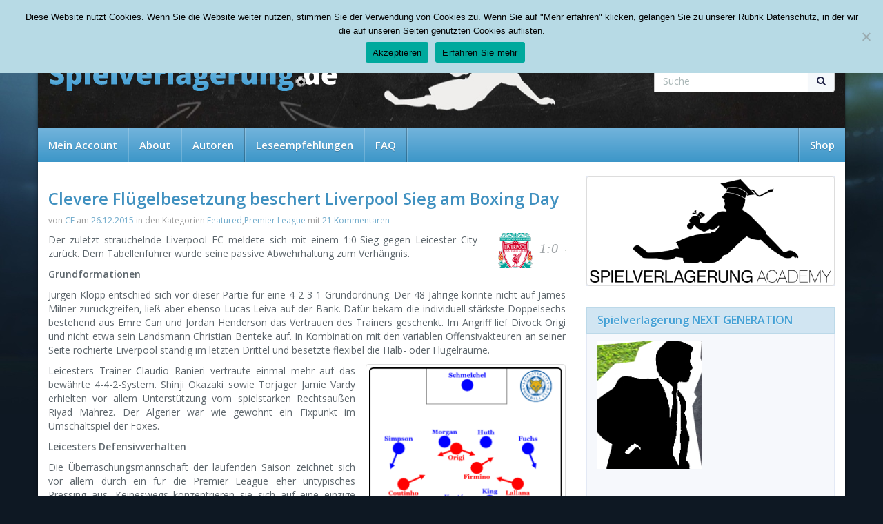

--- FILE ---
content_type: text/html; charset=UTF-8
request_url: https://spielverlagerung.de/2015/12/26/clevere-fluegelbesetzung-beschert-liverpool-sieg-am-boxing-day/
body_size: 23050
content:
<!DOCTYPE html>
<html lang="de">
	<head>
		<meta charset="utf-8">
		<meta http-equiv="X-UA-Compatible" content="IE=edge,chrome=1">
		<meta name="viewport" content="width=device-width, initial-scale=1.0, maximum-scale=1.0, user-scalable=no"/>
		<title> &raquo; Clevere Flügelbesetzung beschert Liverpool Sieg am Boxing Day</title>
		<link rel="stylesheet" href="//fonts.googleapis.com/css?family=Open+Sans:400,600">
		<link rel="stylesheet" href="//netdna.bootstrapcdn.com/font-awesome/4.1.0/css/font-awesome.min.css">
		<link rel="stylesheet" href="//netdna.bootstrapcdn.com/bootstrap/3.1.1/css/bootstrap.min.css">
		<link rel="stylesheet" type="text/css" href="https://spielverlagerung.de/wp-content/themes/spielverlagerung.de-relaunch/style.css">
		<link rel="shortcut icon" href="https://spielverlagerung.de/wp-content/themes/spielverlagerung.de-relaunch/favicon.ico" type="image/x-icon" />
		<meta name='robots' content='max-image-preview:large' />
	<style>img:is([sizes="auto" i], [sizes^="auto," i]) { contain-intrinsic-size: 3000px 1500px }</style>
	<link rel="alternate" type="application/rss+xml" title="Spielverlagerung.de &raquo; Clevere Flügelbesetzung beschert Liverpool Sieg am Boxing Day-Kommentar-Feed" href="https://spielverlagerung.de/2015/12/26/clevere-fluegelbesetzung-beschert-liverpool-sieg-am-boxing-day/feed/" />
<script type="text/javascript">
/* <![CDATA[ */
window._wpemojiSettings = {"baseUrl":"https:\/\/s.w.org\/images\/core\/emoji\/15.0.3\/72x72\/","ext":".png","svgUrl":"https:\/\/s.w.org\/images\/core\/emoji\/15.0.3\/svg\/","svgExt":".svg","source":{"concatemoji":"https:\/\/spielverlagerung.de\/wp-includes\/js\/wp-emoji-release.min.js?ver=6.7.4"}};
/*! This file is auto-generated */
!function(i,n){var o,s,e;function c(e){try{var t={supportTests:e,timestamp:(new Date).valueOf()};sessionStorage.setItem(o,JSON.stringify(t))}catch(e){}}function p(e,t,n){e.clearRect(0,0,e.canvas.width,e.canvas.height),e.fillText(t,0,0);var t=new Uint32Array(e.getImageData(0,0,e.canvas.width,e.canvas.height).data),r=(e.clearRect(0,0,e.canvas.width,e.canvas.height),e.fillText(n,0,0),new Uint32Array(e.getImageData(0,0,e.canvas.width,e.canvas.height).data));return t.every(function(e,t){return e===r[t]})}function u(e,t,n){switch(t){case"flag":return n(e,"\ud83c\udff3\ufe0f\u200d\u26a7\ufe0f","\ud83c\udff3\ufe0f\u200b\u26a7\ufe0f")?!1:!n(e,"\ud83c\uddfa\ud83c\uddf3","\ud83c\uddfa\u200b\ud83c\uddf3")&&!n(e,"\ud83c\udff4\udb40\udc67\udb40\udc62\udb40\udc65\udb40\udc6e\udb40\udc67\udb40\udc7f","\ud83c\udff4\u200b\udb40\udc67\u200b\udb40\udc62\u200b\udb40\udc65\u200b\udb40\udc6e\u200b\udb40\udc67\u200b\udb40\udc7f");case"emoji":return!n(e,"\ud83d\udc26\u200d\u2b1b","\ud83d\udc26\u200b\u2b1b")}return!1}function f(e,t,n){var r="undefined"!=typeof WorkerGlobalScope&&self instanceof WorkerGlobalScope?new OffscreenCanvas(300,150):i.createElement("canvas"),a=r.getContext("2d",{willReadFrequently:!0}),o=(a.textBaseline="top",a.font="600 32px Arial",{});return e.forEach(function(e){o[e]=t(a,e,n)}),o}function t(e){var t=i.createElement("script");t.src=e,t.defer=!0,i.head.appendChild(t)}"undefined"!=typeof Promise&&(o="wpEmojiSettingsSupports",s=["flag","emoji"],n.supports={everything:!0,everythingExceptFlag:!0},e=new Promise(function(e){i.addEventListener("DOMContentLoaded",e,{once:!0})}),new Promise(function(t){var n=function(){try{var e=JSON.parse(sessionStorage.getItem(o));if("object"==typeof e&&"number"==typeof e.timestamp&&(new Date).valueOf()<e.timestamp+604800&&"object"==typeof e.supportTests)return e.supportTests}catch(e){}return null}();if(!n){if("undefined"!=typeof Worker&&"undefined"!=typeof OffscreenCanvas&&"undefined"!=typeof URL&&URL.createObjectURL&&"undefined"!=typeof Blob)try{var e="postMessage("+f.toString()+"("+[JSON.stringify(s),u.toString(),p.toString()].join(",")+"));",r=new Blob([e],{type:"text/javascript"}),a=new Worker(URL.createObjectURL(r),{name:"wpTestEmojiSupports"});return void(a.onmessage=function(e){c(n=e.data),a.terminate(),t(n)})}catch(e){}c(n=f(s,u,p))}t(n)}).then(function(e){for(var t in e)n.supports[t]=e[t],n.supports.everything=n.supports.everything&&n.supports[t],"flag"!==t&&(n.supports.everythingExceptFlag=n.supports.everythingExceptFlag&&n.supports[t]);n.supports.everythingExceptFlag=n.supports.everythingExceptFlag&&!n.supports.flag,n.DOMReady=!1,n.readyCallback=function(){n.DOMReady=!0}}).then(function(){return e}).then(function(){var e;n.supports.everything||(n.readyCallback(),(e=n.source||{}).concatemoji?t(e.concatemoji):e.wpemoji&&e.twemoji&&(t(e.twemoji),t(e.wpemoji)))}))}((window,document),window._wpemojiSettings);
/* ]]> */
</script>
<style id='wp-emoji-styles-inline-css' type='text/css'>

	img.wp-smiley, img.emoji {
		display: inline !important;
		border: none !important;
		box-shadow: none !important;
		height: 1em !important;
		width: 1em !important;
		margin: 0 0.07em !important;
		vertical-align: -0.1em !important;
		background: none !important;
		padding: 0 !important;
	}
</style>
<link rel='stylesheet' id='wp-block-library-css' href='https://spielverlagerung.de/wp-includes/css/dist/block-library/style.min.css?ver=6.7.4' type='text/css' media='all' />
<style id='classic-theme-styles-inline-css' type='text/css'>
/*! This file is auto-generated */
.wp-block-button__link{color:#fff;background-color:#32373c;border-radius:9999px;box-shadow:none;text-decoration:none;padding:calc(.667em + 2px) calc(1.333em + 2px);font-size:1.125em}.wp-block-file__button{background:#32373c;color:#fff;text-decoration:none}
</style>
<style id='global-styles-inline-css' type='text/css'>
:root{--wp--preset--aspect-ratio--square: 1;--wp--preset--aspect-ratio--4-3: 4/3;--wp--preset--aspect-ratio--3-4: 3/4;--wp--preset--aspect-ratio--3-2: 3/2;--wp--preset--aspect-ratio--2-3: 2/3;--wp--preset--aspect-ratio--16-9: 16/9;--wp--preset--aspect-ratio--9-16: 9/16;--wp--preset--color--black: #000000;--wp--preset--color--cyan-bluish-gray: #abb8c3;--wp--preset--color--white: #ffffff;--wp--preset--color--pale-pink: #f78da7;--wp--preset--color--vivid-red: #cf2e2e;--wp--preset--color--luminous-vivid-orange: #ff6900;--wp--preset--color--luminous-vivid-amber: #fcb900;--wp--preset--color--light-green-cyan: #7bdcb5;--wp--preset--color--vivid-green-cyan: #00d084;--wp--preset--color--pale-cyan-blue: #8ed1fc;--wp--preset--color--vivid-cyan-blue: #0693e3;--wp--preset--color--vivid-purple: #9b51e0;--wp--preset--gradient--vivid-cyan-blue-to-vivid-purple: linear-gradient(135deg,rgba(6,147,227,1) 0%,rgb(155,81,224) 100%);--wp--preset--gradient--light-green-cyan-to-vivid-green-cyan: linear-gradient(135deg,rgb(122,220,180) 0%,rgb(0,208,130) 100%);--wp--preset--gradient--luminous-vivid-amber-to-luminous-vivid-orange: linear-gradient(135deg,rgba(252,185,0,1) 0%,rgba(255,105,0,1) 100%);--wp--preset--gradient--luminous-vivid-orange-to-vivid-red: linear-gradient(135deg,rgba(255,105,0,1) 0%,rgb(207,46,46) 100%);--wp--preset--gradient--very-light-gray-to-cyan-bluish-gray: linear-gradient(135deg,rgb(238,238,238) 0%,rgb(169,184,195) 100%);--wp--preset--gradient--cool-to-warm-spectrum: linear-gradient(135deg,rgb(74,234,220) 0%,rgb(151,120,209) 20%,rgb(207,42,186) 40%,rgb(238,44,130) 60%,rgb(251,105,98) 80%,rgb(254,248,76) 100%);--wp--preset--gradient--blush-light-purple: linear-gradient(135deg,rgb(255,206,236) 0%,rgb(152,150,240) 100%);--wp--preset--gradient--blush-bordeaux: linear-gradient(135deg,rgb(254,205,165) 0%,rgb(254,45,45) 50%,rgb(107,0,62) 100%);--wp--preset--gradient--luminous-dusk: linear-gradient(135deg,rgb(255,203,112) 0%,rgb(199,81,192) 50%,rgb(65,88,208) 100%);--wp--preset--gradient--pale-ocean: linear-gradient(135deg,rgb(255,245,203) 0%,rgb(182,227,212) 50%,rgb(51,167,181) 100%);--wp--preset--gradient--electric-grass: linear-gradient(135deg,rgb(202,248,128) 0%,rgb(113,206,126) 100%);--wp--preset--gradient--midnight: linear-gradient(135deg,rgb(2,3,129) 0%,rgb(40,116,252) 100%);--wp--preset--font-size--small: 13px;--wp--preset--font-size--medium: 20px;--wp--preset--font-size--large: 36px;--wp--preset--font-size--x-large: 42px;--wp--preset--spacing--20: 0.44rem;--wp--preset--spacing--30: 0.67rem;--wp--preset--spacing--40: 1rem;--wp--preset--spacing--50: 1.5rem;--wp--preset--spacing--60: 2.25rem;--wp--preset--spacing--70: 3.38rem;--wp--preset--spacing--80: 5.06rem;--wp--preset--shadow--natural: 6px 6px 9px rgba(0, 0, 0, 0.2);--wp--preset--shadow--deep: 12px 12px 50px rgba(0, 0, 0, 0.4);--wp--preset--shadow--sharp: 6px 6px 0px rgba(0, 0, 0, 0.2);--wp--preset--shadow--outlined: 6px 6px 0px -3px rgba(255, 255, 255, 1), 6px 6px rgba(0, 0, 0, 1);--wp--preset--shadow--crisp: 6px 6px 0px rgba(0, 0, 0, 1);}:where(.is-layout-flex){gap: 0.5em;}:where(.is-layout-grid){gap: 0.5em;}body .is-layout-flex{display: flex;}.is-layout-flex{flex-wrap: wrap;align-items: center;}.is-layout-flex > :is(*, div){margin: 0;}body .is-layout-grid{display: grid;}.is-layout-grid > :is(*, div){margin: 0;}:where(.wp-block-columns.is-layout-flex){gap: 2em;}:where(.wp-block-columns.is-layout-grid){gap: 2em;}:where(.wp-block-post-template.is-layout-flex){gap: 1.25em;}:where(.wp-block-post-template.is-layout-grid){gap: 1.25em;}.has-black-color{color: var(--wp--preset--color--black) !important;}.has-cyan-bluish-gray-color{color: var(--wp--preset--color--cyan-bluish-gray) !important;}.has-white-color{color: var(--wp--preset--color--white) !important;}.has-pale-pink-color{color: var(--wp--preset--color--pale-pink) !important;}.has-vivid-red-color{color: var(--wp--preset--color--vivid-red) !important;}.has-luminous-vivid-orange-color{color: var(--wp--preset--color--luminous-vivid-orange) !important;}.has-luminous-vivid-amber-color{color: var(--wp--preset--color--luminous-vivid-amber) !important;}.has-light-green-cyan-color{color: var(--wp--preset--color--light-green-cyan) !important;}.has-vivid-green-cyan-color{color: var(--wp--preset--color--vivid-green-cyan) !important;}.has-pale-cyan-blue-color{color: var(--wp--preset--color--pale-cyan-blue) !important;}.has-vivid-cyan-blue-color{color: var(--wp--preset--color--vivid-cyan-blue) !important;}.has-vivid-purple-color{color: var(--wp--preset--color--vivid-purple) !important;}.has-black-background-color{background-color: var(--wp--preset--color--black) !important;}.has-cyan-bluish-gray-background-color{background-color: var(--wp--preset--color--cyan-bluish-gray) !important;}.has-white-background-color{background-color: var(--wp--preset--color--white) !important;}.has-pale-pink-background-color{background-color: var(--wp--preset--color--pale-pink) !important;}.has-vivid-red-background-color{background-color: var(--wp--preset--color--vivid-red) !important;}.has-luminous-vivid-orange-background-color{background-color: var(--wp--preset--color--luminous-vivid-orange) !important;}.has-luminous-vivid-amber-background-color{background-color: var(--wp--preset--color--luminous-vivid-amber) !important;}.has-light-green-cyan-background-color{background-color: var(--wp--preset--color--light-green-cyan) !important;}.has-vivid-green-cyan-background-color{background-color: var(--wp--preset--color--vivid-green-cyan) !important;}.has-pale-cyan-blue-background-color{background-color: var(--wp--preset--color--pale-cyan-blue) !important;}.has-vivid-cyan-blue-background-color{background-color: var(--wp--preset--color--vivid-cyan-blue) !important;}.has-vivid-purple-background-color{background-color: var(--wp--preset--color--vivid-purple) !important;}.has-black-border-color{border-color: var(--wp--preset--color--black) !important;}.has-cyan-bluish-gray-border-color{border-color: var(--wp--preset--color--cyan-bluish-gray) !important;}.has-white-border-color{border-color: var(--wp--preset--color--white) !important;}.has-pale-pink-border-color{border-color: var(--wp--preset--color--pale-pink) !important;}.has-vivid-red-border-color{border-color: var(--wp--preset--color--vivid-red) !important;}.has-luminous-vivid-orange-border-color{border-color: var(--wp--preset--color--luminous-vivid-orange) !important;}.has-luminous-vivid-amber-border-color{border-color: var(--wp--preset--color--luminous-vivid-amber) !important;}.has-light-green-cyan-border-color{border-color: var(--wp--preset--color--light-green-cyan) !important;}.has-vivid-green-cyan-border-color{border-color: var(--wp--preset--color--vivid-green-cyan) !important;}.has-pale-cyan-blue-border-color{border-color: var(--wp--preset--color--pale-cyan-blue) !important;}.has-vivid-cyan-blue-border-color{border-color: var(--wp--preset--color--vivid-cyan-blue) !important;}.has-vivid-purple-border-color{border-color: var(--wp--preset--color--vivid-purple) !important;}.has-vivid-cyan-blue-to-vivid-purple-gradient-background{background: var(--wp--preset--gradient--vivid-cyan-blue-to-vivid-purple) !important;}.has-light-green-cyan-to-vivid-green-cyan-gradient-background{background: var(--wp--preset--gradient--light-green-cyan-to-vivid-green-cyan) !important;}.has-luminous-vivid-amber-to-luminous-vivid-orange-gradient-background{background: var(--wp--preset--gradient--luminous-vivid-amber-to-luminous-vivid-orange) !important;}.has-luminous-vivid-orange-to-vivid-red-gradient-background{background: var(--wp--preset--gradient--luminous-vivid-orange-to-vivid-red) !important;}.has-very-light-gray-to-cyan-bluish-gray-gradient-background{background: var(--wp--preset--gradient--very-light-gray-to-cyan-bluish-gray) !important;}.has-cool-to-warm-spectrum-gradient-background{background: var(--wp--preset--gradient--cool-to-warm-spectrum) !important;}.has-blush-light-purple-gradient-background{background: var(--wp--preset--gradient--blush-light-purple) !important;}.has-blush-bordeaux-gradient-background{background: var(--wp--preset--gradient--blush-bordeaux) !important;}.has-luminous-dusk-gradient-background{background: var(--wp--preset--gradient--luminous-dusk) !important;}.has-pale-ocean-gradient-background{background: var(--wp--preset--gradient--pale-ocean) !important;}.has-electric-grass-gradient-background{background: var(--wp--preset--gradient--electric-grass) !important;}.has-midnight-gradient-background{background: var(--wp--preset--gradient--midnight) !important;}.has-small-font-size{font-size: var(--wp--preset--font-size--small) !important;}.has-medium-font-size{font-size: var(--wp--preset--font-size--medium) !important;}.has-large-font-size{font-size: var(--wp--preset--font-size--large) !important;}.has-x-large-font-size{font-size: var(--wp--preset--font-size--x-large) !important;}
:where(.wp-block-post-template.is-layout-flex){gap: 1.25em;}:where(.wp-block-post-template.is-layout-grid){gap: 1.25em;}
:where(.wp-block-columns.is-layout-flex){gap: 2em;}:where(.wp-block-columns.is-layout-grid){gap: 2em;}
:root :where(.wp-block-pullquote){font-size: 1.5em;line-height: 1.6;}
</style>
<link rel='stylesheet' id='contact-form-7-css' href='https://spielverlagerung.de/wp-content/plugins/contact-form-7/includes/css/styles.css?ver=6.0.3' type='text/css' media='all' />
<link rel='stylesheet' id='cookie-notice-front-css' href='https://spielverlagerung.de/wp-content/plugins/cookie-notice/css/front.min.css?ver=2.5.5' type='text/css' media='all' />
<link rel='stylesheet' id='arpw-style-css' href='https://spielverlagerung.de/wp-content/plugins/advanced-random-posts-widget/assets/css/arpw-frontend.css?ver=6.7.4' type='text/css' media='all' />
<link rel='stylesheet' id='tablepress-default-css' href='https://spielverlagerung.de/wp-content/plugins/tablepress/css/build/default.css?ver=3.0.2' type='text/css' media='all' />
<script type="text/javascript" id="cookie-notice-front-js-before">
/* <![CDATA[ */
var cnArgs = {"ajaxUrl":"https:\/\/spielverlagerung.de\/wp-admin\/admin-ajax.php","nonce":"b127e14516","hideEffect":"fade","position":"top","onScroll":false,"onScrollOffset":100,"onClick":false,"cookieName":"cookie_notice_accepted","cookieTime":2592000,"cookieTimeRejected":2592000,"globalCookie":false,"redirection":false,"cache":false,"revokeCookies":false,"revokeCookiesOpt":"automatic"};
/* ]]> */
</script>
<script type="text/javascript" src="https://spielverlagerung.de/wp-content/plugins/cookie-notice/js/front.min.js?ver=2.5.5" id="cookie-notice-front-js"></script>
<link rel="https://api.w.org/" href="https://spielverlagerung.de/wp-json/" /><link rel="alternate" title="JSON" type="application/json" href="https://spielverlagerung.de/wp-json/wp/v2/posts/33740" /><link rel="EditURI" type="application/rsd+xml" title="RSD" href="https://spielverlagerung.de/xmlrpc.php?rsd" />
<meta name="generator" content="WordPress 6.7.4" />
<link rel="canonical" href="https://spielverlagerung.de/2015/12/26/clevere-fluegelbesetzung-beschert-liverpool-sieg-am-boxing-day/" />
<link rel='shortlink' href='https://spielverlagerung.de/?p=33740' />
<link rel="alternate" title="oEmbed (JSON)" type="application/json+oembed" href="https://spielverlagerung.de/wp-json/oembed/1.0/embed?url=https%3A%2F%2Fspielverlagerung.de%2F2015%2F12%2F26%2Fclevere-fluegelbesetzung-beschert-liverpool-sieg-am-boxing-day%2F" />
<link rel="alternate" title="oEmbed (XML)" type="text/xml+oembed" href="https://spielverlagerung.de/wp-json/oembed/1.0/embed?url=https%3A%2F%2Fspielverlagerung.de%2F2015%2F12%2F26%2Fclevere-fluegelbesetzung-beschert-liverpool-sieg-am-boxing-day%2F&#038;format=xml" />

<!-- Dynamic Widgets by QURL loaded - http://www.dynamic-widgets.com //-->
	</head>
	<body class="post-template-default single single-post postid-33740 single-format-standard cookies-not-set">
					<div class="container" id="bnr">
				 			</div>
		
		<a href="#" id="totop"><i class="fa fa-arrow-circle-up"></i></a>

		<div id="wrapper">
			<div class="container">
				<div class="row" id="topbar">
					<div class="col-sm-3">
						<p>Tuesday, 20.01.2026</p>
					</div>
					<div class="col-sm-9">
						<ul id="menu-topbar" class="list-inline pull-right"><li id="menu-item-27983" class="menu-item menu-item-type-post_type menu-item-object-page"><a href="https://spielverlagerung.de/my-account/">Mein Account</a></li>
<li id="menu-item-60" class="menu-item menu-item-type-post_type menu-item-object-page"><a href="https://spielverlagerung.de/about/">About</a></li>
<li id="menu-item-709" class="menu-item menu-item-type-post_type menu-item-object-page"><a href="https://spielverlagerung.de/autoren/">Autoren</a></li>
<li id="menu-item-4519" class="menu-item menu-item-type-post_type menu-item-object-page"><a href="https://spielverlagerung.de/leseempfehlungen/">Leseempfehlungen</a></li>
<li id="menu-item-1566" class="menu-item menu-item-type-post_type menu-item-object-page"><a href="https://spielverlagerung.de/faq/">FAQ</a></li>
</ul>					</div>
				</div>
				<header class="row" id="header">
					<div class="col-md-9 col-sm-8">
						<a href="https://spielverlagerung.de" title="zur Startseite" class="brand">
							<img src="https://spielverlagerung.de/wp-content/themes/spielverlagerung.de-relaunch/_/img/logo.png" width="420" height="45" alt="Spielverlagerung.de Logo" />
						</a>
					</div>
<div class="col-md-3 col-sm-4">
													
												<ul class="list-inline pull-right header-social hidden-xs">
							<li><a href=" https://www.facebook.com/Spielverlagerung"><i class="fa fa-facebook"></i></a></li>
							<li><a href="  https://twitter.com/spielvrlagerung"><i class="fa fa-twitter"></i></a></li>
							<li><a href="https://spielverlagerung.de/rss/"><i class="fa fa-rss"></i></a></li>
							<li><a href="  https://spielverlagerung.de/category/podcast/feed/"><i class="fa fa-microphone"></i></a></li>
						</ul>
						<form role="search" action="https://spielverlagerung.de" class="pull-right hidden-xs">
							<div class="input-group">
								<input type="text" name="s" id="s" placeholder="Suche" class="form-control" />
								<div class="input-group-btn">
									<button type="submit" class="btn btn-default"><i class="fa fa-search"></i></button>
								</div>
							</div>
						</form>
					</div>
				</header>

				
				<nav class="row" id="navigation">
					<div class="navbar" role="navigation">
						<div class="navbar-header">
							<button type="button" class="navbar-toggle" data-toggle="collapse" data-target=".navbar-collapse">
								<span class="sr-only">Toggle navigation</span>
								<span class="icon-bar"></span>
								<span class="icon-bar"></span>
								<span class="icon-bar"></span>
							</button>
							<a class="navbar-brand visible-xs" href="#">Navigation</a>
						</div>
						<div class="navbar-collapse collapse">
							<ul id="menu-topbar-1" class="nav navbar-nav multi-level"><li id="menu-item-27983" class="menu-item menu-item-type-post_type menu-item-object-page"><a href="https://spielverlagerung.de/my-account/">Mein Account</a></li>
<li id="menu-item-60" class="menu-item menu-item-type-post_type menu-item-object-page"><a href="https://spielverlagerung.de/about/">About</a></li>
<li id="menu-item-709" class="menu-item menu-item-type-post_type menu-item-object-page"><a href="https://spielverlagerung.de/autoren/">Autoren</a></li>
<li id="menu-item-4519" class="menu-item menu-item-type-post_type menu-item-object-page"><a href="https://spielverlagerung.de/leseempfehlungen/">Leseempfehlungen</a></li>
<li id="menu-item-1566" class="menu-item menu-item-type-post_type menu-item-object-page"><a href="https://spielverlagerung.de/faq/">FAQ</a></li>
</ul>
							<ul id="menu-shop" class="nav navbar-nav navbar-right"><li id="menu-item-27393" class="menu-item menu-item-type-custom menu-item-object-custom"><a href="/unser-shop/">Shop</a></li>
</ul>						</div>
					</div>
				</nav>
		<section class="row" id="content-wrapper">
			<div class="col-md-8" id="content">
					
					<article class="post-33740 post type-post status-publish format-standard has-post-thumbnail hentry category-featured category-england">
						<h1 class="post-title">
							Clevere Flügelbesetzung beschert Liverpool Sieg am Boxing Day						</h2>
						<p class="post-meta">
							von <a href="https://spielverlagerung.de/author/ce/" title="Beiträge von CE" rel="author">CE</a> am <a href="https://spielverlagerung.de/2015/12/26/clevere-fluegelbesetzung-beschert-liverpool-sieg-am-boxing-day/#comments" title="zu den Kommentaren">26.12.2015</a> in den Kategorien <a href="https://spielverlagerung.de/featured/" rel="category tag">Featured</a>,<a href="https://spielverlagerung.de/internationale-ligen/england/" rel="category tag">Premier League</a> mit <a href="https://spielverlagerung.de/2015/12/26/clevere-fluegelbesetzung-beschert-liverpool-sieg-am-boxing-day/#comments" title="zu den Kommentaren">21 Kommentaren</a>
						</p>
											
						
													<p class="vereine alignright">
								<a href="https://spielverlagerung.de/2015/12/26/clevere-fluegelbesetzung-beschert-liverpool-sieg-am-boxing-day/" title="Clevere Flügelbesetzung beschert Liverpool Sieg am Boxing Day">
									<img width="50" height="50" src="https://spielverlagerung.de/wp-content/uploads/2014/08/fc-liverpool-50x50.png" class="attachment-slider-small size-slider-small wp-post-image" alt="" decoding="async" srcset="https://spielverlagerung.de/wp-content/uploads/2014/08/fc-liverpool-50x50.png 50w, https://spielverlagerung.de/wp-content/uploads/2014/08/fc-liverpool-150x150.png 150w, https://spielverlagerung.de/wp-content/uploads/2014/08/fc-liverpool-32x32.png 32w, https://spielverlagerung.de/wp-content/uploads/2014/08/fc-liverpool-90x90.png 90w, https://spielverlagerung.de/wp-content/uploads/2014/08/fc-liverpool-300x300.png 300w" sizes="(max-width: 50px) 100vw, 50px" /><span class="ergebnis">1:0</span><img width="1" height="1" src="https://spielverlagerung.de/wp-content/uploads/2015/11/Leicester.svg" class="attachment-slider-small size-slider-small wp-post-image" alt="" decoding="async" />								</a>
							</p>
												
						<p>Der zuletzt strauchelnde Liverpool FC meldete sich mit einem 1:0-Sieg gegen Leicester City zurück. Dem Tabellenführer wurde seine passive Abwehrhaltung zum Verhängnis.<span id="more-33740"></span></p>
<p><strong>Grundformationen</strong></p>
<p>Jürgen Klopp entschied sich vor dieser Partie für eine 4-2-3-1-Grundordnung. Der 48-Jährige konnte nicht auf James Milner zurückgreifen, ließ aber ebenso Lucas Leiva auf der Bank. Dafür bekam die individuell stärkste Doppelsechs bestehend aus Emre Can und Jordan Henderson das Vertrauen des Trainers geschenkt. Im Angriff lief Divock Origi und nicht etwa sein Landsmann Christian Benteke auf. In Kombination mit den variablen Offensivakteuren an seiner Seite rochierte Liverpool ständig im letzten Drittel und besetzte flexibel die Halb- oder Flügelräume.</p>
<div id="attachment_33741" style="width: 290px" class="wp-caption alignright"><a href="https://spielverlagerung.de/wp-content/uploads/2015/12/2015-12-26_Liverpool-Leicester_Grundformationen.png"><img fetchpriority="high" decoding="async" aria-describedby="caption-attachment-33741" class="wp-image-33741" src="https://spielverlagerung.de/wp-content/uploads/2015/12/2015-12-26_Liverpool-Leicester_Grundformationen.png" alt="2015-12-26_Liverpool-Leicester_Grundformationen" width="280" height="431" srcset="https://spielverlagerung.de/wp-content/uploads/2015/12/2015-12-26_Liverpool-Leicester_Grundformationen.png 409w, https://spielverlagerung.de/wp-content/uploads/2015/12/2015-12-26_Liverpool-Leicester_Grundformationen-195x300.png 195w, https://spielverlagerung.de/wp-content/uploads/2015/12/2015-12-26_Liverpool-Leicester_Grundformationen-117x180.png 117w, https://spielverlagerung.de/wp-content/uploads/2015/12/2015-12-26_Liverpool-Leicester_Grundformationen-170x262.png 170w, https://spielverlagerung.de/wp-content/uploads/2015/12/2015-12-26_Liverpool-Leicester_Grundformationen-284x437.png 284w" sizes="(max-width: 280px) 100vw, 280px" /></a><p id="caption-attachment-33741" class="wp-caption-text">Grundformationen</p></div>
<p>Leicesters Trainer Claudio Ranieri vertraute einmal mehr auf das bewährte 4-4-2-System. Shinji Okazaki sowie Torjäger Jamie Vardy erhielten vor allem Unterstützung vom spielstarken Rechtsaußen Riyad Mahrez. Der Algerier war wie gewohnt ein Fixpunkt im Umschaltspiel der Foxes.</p>
<p><strong>Leicesters Defensivverhalten</strong></p>
<p>Die Überraschungsmannschaft der laufenden Saison zeichnet sich vor allem durch ein für die Premier League eher untypisches Pressing aus. Keineswegs konzentrieren sie sich auf eine einzige Phase. Sie können vielmehr diverse Elemente miteinander verknüpfen.</p>
<p>Die beiden Sturmspitzen demonstrierten gegen Liverpool ihre individuelle Klasse. Sie besetzten clever die Räume zwischen den gegnerischen Innenverteidigern und Sechsern, hielten meist den perfekten Abstand zu beiden Linien und leiteten häufig den Aufbau gekonnt nach außen.</p>
<p>Okazaki und Vardy starteten stets aus dem 4-4-2 heraus. Wollten sie in der unmittelbaren Anfangsphase von Liverpools Aufbau Druck ausüben, schob ein Akteur nach vorn. Es entstand ein kurzfristiges 4-4-1-1. Allerdings bewegte sich in einigen Szenen der ballnahe Flügelspieler nach vorn, um entsprechend den diagonalen Passweg zur Seitenlinie zu blockieren.</p>
<p>In Leicesters tiefer Pressingphase hingen die beiden Sturmspitzen hingegen mannorientiert an Liverpools Sechsern. Gelegentlich schob Okazaki, nachdem er dem ballführenden Innenverteidiger die Passoption im Zentrum entzog, leicht zum Flügel. Damit beendete er nicht nur den leitenden Vorgang, sondern nahm Verbindung mit seinem Nebenmann am Flügel auf. Leicester konnte mit einer Dopplung nun weiter Druck entwickeln.</p>
<p>Die Foxes überraschten zudem durch ihr Rückwärtspressing, was man in dieser Form in der Premier League sehr selten zu Gesicht bekommt.</p>
<p>Negativ anzumerken sind indes die Halbraumlücken, die hin und wieder entstanden, wenn sich entweder ein Sechser zu tief fallen ließ oder der jeweilige Flügelspieler zu breit stand und sich vollends auf seinen unmittelbaren Gegenspieler konzentrierte. Okazaki stopfte hin und wieder diese Löcher.</p>
<p>Zudem öffnete das aggressive Vorschieben der Außenverteidiger mehrmals die tiefen Halbräume. Dieses Verhalten von Leicesters Akteuren blieb eine Schwachstelle in der ersten Halbzeit.</p>
<p><strong>Liverpools Offensivmuster</strong></p>
<p>Denn Liverpool betonte in dieser Partie vor allem die positiven Elemente, die bereits in den vergangenen Wochen auszumachen waren. Die diagonalen Vorstöße der Außenverteidiger – in Verbindung mit entsprechenden Ausweichbewegungen der offensiven Flügelspieler oder diagonalen Läufen des ballnahen Sechsers – attackierten vermehrt Leicesters defensive Halbräume.</p>
<p>Vor der Partie lag die Vermutung nahe, Klopp würde auf ein 4-3-3 setzen, um Überzahl im Mittelfeld zu erzeugen. Doch der 48-Jährige entschied sich für einen aggressiveren Ansatz. Er wollte vier spielstarke Akteure in den vorderen Zwischenlinienraum bringen. Beide Außenspieler waren vor allem in eingerückter Stellung zu finden. Roberto Firmino bewegte sich nicht selten auf Höhe von Origi.</p>
<p>Dieser wiederum wich im Umschaltspiel auf die Flügel aus, um den Ball zu empfangen. Die Reds forcierten das Tempo nach Ballgewinnen. Schnell wollten sie die mittleren Zonen überbrücken und über Origi hinter die Abwehr des Gegners vorstoßen. Obwohl Klopps Team durchweg bei einer Ballbesitzquote von über 60 Prozent lag, waren es die Schnellangriffe, die zum Erfolg führen sollten.</p>
<p>Aus dem eher ruhigen Spielaufbau heraus, gab es bei Liverpool derweil Licht und Schatten. Negativ fielen die häufigen Isolationen in den hohen Flügelräumen auf. Insbesondere nach langen linearen Pässen auf der Außenbahn, befand sich ein Spieler am Ende meist in einer aussichtlosen Situation gegen zwei gegnerische Verteidiger.</p>
<p>Hingegen bei horizontalen Verlagerungen aus dem Achterraum heraus nutzten die Reds die Halbräume effektiv. Die vorstoßenden Außenverteidiger oder Flügelstürmer gaben dem Angriff entsprechend Tiefe, während beispielsweise ein nachstoßender Sechser für kürzere Kombinationen zur Verfügung stand.</p>
<div id="attachment_33744" style="width: 310px" class="wp-caption alignleft"><a href="https://spielverlagerung.de/wp-content/uploads/2015/12/2015-12-26_Liverpool-Leicester_Pool-Schüsse-1HZ.png"><img loading="lazy" decoding="async" aria-describedby="caption-attachment-33744" class="wp-image-33744" src="https://spielverlagerung.de/wp-content/uploads/2015/12/2015-12-26_Liverpool-Leicester_Pool-Schüsse-1HZ.png" alt="Liverpools Schüsse in der ersten Halbzeit | Quelle: Squawka.com" width="300" height="269" srcset="https://spielverlagerung.de/wp-content/uploads/2015/12/2015-12-26_Liverpool-Leicester_Pool-Schüsse-1HZ.png 502w, https://spielverlagerung.de/wp-content/uploads/2015/12/2015-12-26_Liverpool-Leicester_Pool-Schüsse-1HZ-300x269.png 300w, https://spielverlagerung.de/wp-content/uploads/2015/12/2015-12-26_Liverpool-Leicester_Pool-Schüsse-1HZ-201x180.png 201w, https://spielverlagerung.de/wp-content/uploads/2015/12/2015-12-26_Liverpool-Leicester_Pool-Schüsse-1HZ-170x152.png 170w, https://spielverlagerung.de/wp-content/uploads/2015/12/2015-12-26_Liverpool-Leicester_Pool-Schüsse-1HZ-284x255.png 284w" sizes="auto, (max-width: 300px) 100vw, 300px" /></a><p id="caption-attachment-33744" class="wp-caption-text">Liverpools Schüsse in der ersten Halbzeit | Quelle: <a href="http://squawka.com" target="_blank">Squawka.com</a></p></div>
<p>Vor allem Emre Can war in der ersten Halbzeit sehr präsent auf dem Flügel. Nach der verletzungsbedingten Auswechslung von Origi in der 38. Minute wurde dieses Element noch wichtiger im Offensivspiel der Reds.</p>
<p>Denn der eingewechselte Mittelstürmer Benteke zeigte sich bei weitem nicht so präsent auf den Außen wie Origi.</p>
<p>Obwohl Liverpool in Gänze spielbestimmender schien und auch eine Unmenge an Schüssen abfeuerte, geriet Kasper Schmeichel nur selten ins Schwitzen. Aus dem Spiel heraus kamen lediglich zwei Schüsse auf das Gehäuse des Dänen.</p>
<p>Aber: Leicester zeigte sich in der Offensive noch signifikant ungefährlicher. Ihr Konzept war darauf ausgerichtet, Mahrez in Umschaltsituationen einzubinden. Nach schnellen Vertikalpässen zu den Sturmspitzen folgten in der Regel Weiterleitungen auf den 24-Jährigen, der anschließend auf dem Flügel durchbrechen sollte. Dies gelang ihm jedoch nur vereinzelt, sodass <a href="https://spielverlagerung.de/2015/11/21/klopp-findet-seinen-auswaertsgroove/" target="_blank">Liverpools zuletzt gescholtene Defensive</a> an Selbstvertrauen gewann.</p>
<p><strong>Zweite Halbzeit</strong></p>
<p>Beide Trainer verzichteten auf personelle Wechsel zur Halbzeit, passten jedoch ihr jeweiliges taktisches System leicht an. Bei Leicester verhielten sich die Außenverteidiger fortan zurückhaltender. Waren sie in der ersten Halbzeit noch verstärkt herausgerückt und hatten so immer wieder Räume geöffnet, zogen sie sich nach Ballverlusten oder im Spiel gegen den Aufbau schneller nach hinten zurück. Sie verleiteten damit Liverpool noch stärker zu Halbfeldflanken, die schon in den ersten 45 Minuten zu sehen waren.</p>
<div id="attachment_33743" style="width: 310px" class="wp-caption alignright"><a href="https://spielverlagerung.de/wp-content/uploads/2015/12/2015-12-26_Liverpool-Leicester_Henderson-Heatmap.png"><img loading="lazy" decoding="async" aria-describedby="caption-attachment-33743" class="wp-image-33743" src="https://spielverlagerung.de/wp-content/uploads/2015/12/2015-12-26_Liverpool-Leicester_Henderson-Heatmap.png" alt="Jordan Hendersons Heatmap | Quelle: Squawka.com" width="300" height="236" srcset="https://spielverlagerung.de/wp-content/uploads/2015/12/2015-12-26_Liverpool-Leicester_Henderson-Heatmap.png 500w, https://spielverlagerung.de/wp-content/uploads/2015/12/2015-12-26_Liverpool-Leicester_Henderson-Heatmap-300x236.png 300w, https://spielverlagerung.de/wp-content/uploads/2015/12/2015-12-26_Liverpool-Leicester_Henderson-Heatmap-229x180.png 229w, https://spielverlagerung.de/wp-content/uploads/2015/12/2015-12-26_Liverpool-Leicester_Henderson-Heatmap-170x134.png 170w, https://spielverlagerung.de/wp-content/uploads/2015/12/2015-12-26_Liverpool-Leicester_Henderson-Heatmap-284x223.png 284w" sizes="auto, (max-width: 300px) 100vw, 300px" /></a><p id="caption-attachment-33743" class="wp-caption-text">Jordan Hendersons Heatmap | Quelle: <a href="http://squawka.com" target="_blank">Squawka.com</a></p></div>
<p>Aber Klopps Team wusste diese Passivität zunehmend zu nutzen. Denn nach der Halbzeitpause löste er seinerseits die beiden Sechser, Can und Henderson, voneinander. Während der Spieleröffnung bewegte sich einer verstärkt nach vorn. Im weiteren Verlauf von Angriffen wichen beide des Öfteren nach außen aus.</p>
<p>Die Reds suchten nun gezielt dynamische Überladungen auf den Außenbahnen. Immer häufiger befanden sie sich im Vorteil gegenüber Leicester Flügelverteidigung. In diesem Gesamtkontext fiel auch das 1:0 durch Benteke.</p>
<p>In der 63. Minute hatte Liverpool einen Einwurf an der linken Strafraumseite des Gegners. Obwohl die Foxes eine Vier-gegen-Zwei-Überzahl hatten, blieben sie extrem passiv am eigenen Strafraum. Firmino und der aufgerückte Can kamen ins Kombinationsspiel. Can schickte mit einer technisch versierten Ablage den Brasilianer hinter Leicesters Verteidigungslinie. Firmino spielte schließlich einen Chip-Pass auf Benteke im Zentrum des Sechzehners.</p>
<p>Die offensive Produktivität der Reds nahm in der zweiten Halbzeit signifikant ab. Es genügte aber diese eine Torraumszene, um auf die Siegerstraße abzubiegen.</p>
<p>Ranieri reagierte wenige Minuten nach dem Gegentreffer, indem er beide Stürmer vom Feld nahm. Er würfelte die komplette Offensive durcheinander. Der eingewechselte Nathan Dyer spielte fortan auf der linken Seite. Marc Albrighton wechselte nach rechts. Mahrez ging ins Zentrum. Und er stürmte dort für elf Minuten neben dem ebenfalls eingewechselten Leonardo Ulloa.</p>
<p>Mahrez befand sich allerdings ab diesem Moment in einer für ihn sehr ungünstigen Position. Anstatt über einrückende Bewegungen vom Flügel die Abwehr der Reds zu bedrohen, empfing er Zuspiele in der Mitte, hatte dabei aber stets einen bulligen Innenverteidiger im Rücken. Der Algerier blieb de facto wirkungslos.</p>
<p>In der 80. Minute ersetzte ihn Andrej Kramarić. Wenngleich Leicester mehrmals die vorderste Linie passend anspielte, mangelte es nun an der individuellen Klasse, um die Pässe in Torchancen umzumünzen. Es wurde noch vereinzelt brenzlig in Liverpools Strafraum. Aber die Mannschaft von Jürgen Klopp konnte das Ergebnis über die Zeit bringen.</p>
<p><strong>Fazit</strong></p>
<p>Die These, Liverpool trumpft <a href="https://spielverlagerung.de/2015/11/21/klopp-findet-seinen-auswaertsgroove/" target="_blank">vor allem gegen die Top-Teams</a> der Liga auf, liegt natürlich nahe. Allerdings trat Leicester nicht wie ein solches auf. Die Foxes erinnerten eher an die Gegner der letzten Wochen. Doch im Gegensatz zu enttäuschenden Resultaten gegen West Brom oder Watford schafften es die Reds in dieser Partie, die Schwächen des Gegners effektiv zu bespielen.</p>
<p>Es sprang nur ein Treffer dabei heraus. Aber die Ansätze mit drei Zehnern und den beschriebenen Bewegungsmustern der Außenverteidiger und Sechser gibt Grund zur Hoffnung.</p>
<p>Leicesters Spiel lässt sich derweil wie folgt zusammen: In fünf oder sechs Szenen beeindruckten sie durch gekonntes Nachrücken und forcierten auch Ballgewinne. Mahrez deutete in mehreren Einzelaktionen sein Können an. Die Verbindungen zwischen Sturm und Mittelfeld sind für eine Premier-League-Mannschaft ungewöhnlich gut. Die Anpassungen in der zweiten Halbzeit sowie das passive Verteidigungsverhalten schwächten Ranieris Team. Sie bleiben die Überraschung der laufenden Saison. Aber an einen Meistertitel sollte in den Midlands niemand glauben.</p>
<p style="text-align: right"><em>PS: Nach dem Spiel von Arsenal heute bin ich mir beim letzten Satz nicht mehr sicher&#8230;</em><br />
<img loading="lazy" decoding="async" src="http://vg07.met.vgwort.de/na/d45b3d448a4a4d9da7cbe87d63c6ec26" alt="" width="1" height="1" /></p>
						
						<div class="clearfix"></div>
						

						<div class="post-author">
							<p class="h3">Artikel von CE</p>
													</div>
												
											</article>
					<script async src="//pagead2.googlesyndication.com/pagead/js/adsbygoogle.js"></script>
						<ins class="adsbygoogle"
     						style="display:block"
    						data-ad-format="autorelaxed"
     						data-ad-client="ca-pub-7394989350251282"
     						data-ad-slot="1992343453"></ins>
					<script>
    					(adsbygoogle = window.adsbygoogle || []).push({});
					</script>
					

<div id="comments">
	<div class="caption">
		<p class="h1">
		    <a data-toggle="collapse" data-parent="#accordion" href="#collapseComments">
		        21 Kommentare		        <span class="pull-right">
	               <span class="txt">Alle anzeigen</span>
		           <i class="fa fa-chevron-down"></i>
		        </span>
	        </a>
        </p>
	</div>
	<div id="collapseComments" class="collapse">
	   	
	
	<div class="comment even thread-even depth-1 media" id="comment-78085">		
				
		<div class="media-body">
			<p class="media-heading">
				Tom				<small class="pull-right">29. Dezember 2015 um 14:18</small>			</p>
											
						
			<p>&#8222;PS: Nach dem Spiel von Arsenal heute bin ich mir beim letzten Satz nicht mehr sicher…&#8220;<br />
und nun nach dem Sieg?<br />
Eigentlich erstaunlich was die teilweise hinbekommen, obwohl taktisch nicht so erster Sahne und mit so vielen verletzten Mittelfeldspielern.<br />
Befürchte aber ManCity wird wieder zurück kommen und dann den Titel holen..</p>
			
			<a rel="nofollow" class="comment-reply-link" href="https://spielverlagerung.de/2015/12/26/clevere-fluegelbesetzung-beschert-liverpool-sieg-am-boxing-day/?replytocom=78085#respond" data-commentid="78085" data-postid="33740" data-belowelement="comment-78085" data-respondelement="respond" data-replyto="Auf Tom antworten" aria-label="Auf Tom antworten">Antworten</a>		</div>

</div><!-- #comment-## -->
	
	<hr class="clearfix">
	<div class="comment odd alt thread-odd thread-alt depth-1 media" id="comment-77667">		
				
		<div class="media-body">
			<p class="media-heading">
				Partizan				<small class="pull-right">27. Dezember 2015 um 22:36</small>			</p>
											
						
			<p>Hoffe Klopp wird auch in Zukunft auf Can/Henderson in der Zentrale setzen, speziell Henderson hat mir gegen die Foxes sehr gut gefallen, seine diagonal Bälle aus dem rechten Halbraum auf den rechten Flügel, führten oft zu gefährlichen Szenen. Was mir nicht so gut gefiel war die Leistung Bentekes, trotz seines Tores, die Probleme sich am Kombinationsspiel außerhalb des Strafraumes zu beteiligen wurden gestern wieder sehr deutlich sichtbar. Teilweise machte er das Spiel unnötig langsam, was den ein oder anderen Konter wirkungslos machte.  Zur Zeit fehlen Klopp leider die Alternativen&#8230;</p>
			
			<a rel="nofollow" class="comment-reply-link" href="https://spielverlagerung.de/2015/12/26/clevere-fluegelbesetzung-beschert-liverpool-sieg-am-boxing-day/?replytocom=77667#respond" data-commentid="77667" data-postid="33740" data-belowelement="comment-77667" data-respondelement="respond" data-replyto="Auf Partizan antworten" aria-label="Auf Partizan antworten">Antworten</a>		</div>

</div><!-- #comment-## -->
	
	<hr class="clearfix">
	<div class="" id="comment-77614">		
				
		<div class="media-body">
			<p class="media-heading">
				LP				<small class="pull-right">27. Dezember 2015 um 13:57</small>			</p>
											
						
			<p>Habt ihr eigentlich ne Plattform wo ihr Spiele mehrmals anschauen könnt oder nehmt ihr die auf? Sorry, falls die Frage schon oft gestellt wurde!</p>
			
			<a rel="nofollow" class="comment-reply-link" href="https://spielverlagerung.de/2015/12/26/clevere-fluegelbesetzung-beschert-liverpool-sieg-am-boxing-day/?replytocom=77614#respond" data-commentid="77614" data-postid="33740" data-belowelement="comment-77614" data-respondelement="respond" data-replyto="Auf LP antworten" aria-label="Auf LP antworten">Antworten</a>		</div>

	
	
	<div class="comment byuser comment-author-ce bypostauthor even depth-2 media" id="comment-77616">		
				
		<div class="media-body">
			<p class="media-heading">
				 <a href="https://spielverlagerung.de/author/ce/" target="_blank" rel="nofollow">CE</a> 				<small class="pull-right">27. Dezember 2015 um 14:19</small>			</p>
											
						
			<p>Wir haben Zugang zu einer Datenbank mit sehr vielen Partien. Viele dieser Spielanalysen, die du hier so siehst, werden direkt nach dem Live-Spiel verfasst. Die Aufzeichnungen sind vor allem für Teamporträts u.ä. hilfreich.</p>
			
			<a rel="nofollow" class="comment-reply-link" href="https://spielverlagerung.de/2015/12/26/clevere-fluegelbesetzung-beschert-liverpool-sieg-am-boxing-day/?replytocom=77616#respond" data-commentid="77616" data-postid="33740" data-belowelement="comment-77616" data-respondelement="respond" data-replyto="Auf CE antworten" aria-label="Auf CE antworten">Antworten</a>		</div>

</div><!-- #comment-## -->
</div><!-- #comment-## -->
	
	<hr class="clearfix">
	<div class="" id="comment-77519">		
				
		<div class="media-body">
			<p class="media-heading">
				Dr. Acula				<small class="pull-right">26. Dezember 2015 um 22:31</small>			</p>
											
						
			<p>PS: southampton macht das aber auch überraschend gut</p>
<p>wenn man der gerüchteküche glauben darf, und nächstes jahr die trainerbänk so aussehen,<br />
ManUnited: Mourinho<br />
ManCity: Guardiola<br />
Chelsea: Simeone<br />
Liverpool: Klopp<br />
dann dürfte die PL auch wieder etwas interessanter werden. am meisten freu ich mich auf die alte guardiola-mourinho-rivalität und guardiola-klopp. ich finde eh, dass 2011 barca gegen dortmund das traumduell in der CL gewesen wäre, aber jetzt bekommen wir es eben in einer neuen version 🙂</p>
			
			<a rel="nofollow" class="comment-reply-link" href="https://spielverlagerung.de/2015/12/26/clevere-fluegelbesetzung-beschert-liverpool-sieg-am-boxing-day/?replytocom=77519#respond" data-commentid="77519" data-postid="33740" data-belowelement="comment-77519" data-respondelement="respond" data-replyto="Auf Dr. Acula antworten" aria-label="Auf Dr. Acula antworten">Antworten</a>		</div>

	
	
	<div class="comment odd alt depth-2 media" id="comment-77531">		
				
		<div class="media-body">
			<p class="media-heading">
				karl-ton				<small class="pull-right">27. Dezember 2015 um 00:35</small>			</p>
											
						
			<p>Simeone und Athletico sind noch innige verbunden als Klopp und der BVB. Ich glaube Simeone wird Madrid erst verlassen, wenn es mit der Mannschaft und ihm nicht mehr hinhaut. </p>
<p>Übrigens geht inzwischen Pellegrini zu Chelsea: <a href="http://www.spox.com/de/sport/fussball/international/england/1512/News/pep-guardiola-fc-bayern-mancity-pellegrini-chelsea.html" rel="nofollow ugc">http://www.spox.com/de/sport/fussball/international/england/1512/News/pep-guardiola-fc-bayern-mancity-pellegrini-chelsea.html</a></p>
<p>Offenbar sind inzwischen Trainergerüchte fast mehr in, als Spielertransfers. Am Besten man kombiniert die aber beide: <a href="http://www.spox.com/de/sport/fussball/international/england/1512/News/premier-league-manchester-city-neymar-offerte-transfer.html" rel="nofollow ugc">http://www.spox.com/de/sport/fussball/international/england/1512/News/premier-league-manchester-city-neymar-offerte-transfer.html</a></p>
			
			<a rel="nofollow" class="comment-reply-link" href="https://spielverlagerung.de/2015/12/26/clevere-fluegelbesetzung-beschert-liverpool-sieg-am-boxing-day/?replytocom=77531#respond" data-commentid="77531" data-postid="33740" data-belowelement="comment-77531" data-respondelement="respond" data-replyto="Auf karl-ton antworten" aria-label="Auf karl-ton antworten">Antworten</a>		</div>

</div><!-- #comment-## -->
	
	
	<div class="" id="comment-77581">		
				
		<div class="media-body">
			<p class="media-heading">
				HW				<small class="pull-right">27. Dezember 2015 um 09:22</small>			</p>
											
						
			<p>Ich bin mir bei United und Mourinho nicht so sicher. Ich weiß auch nicht genau was United überhaupt sucht und die selbst wissen es offenbar auch nicht.<br />
Das sind alles Gerüchte. Gestern habe ich auch gelesen Pellegrini und Chelsea wäre möglich.<br />
Ein paar Unternehmen müssen sich mal überlegen was sie wollen. Van Gaal und United scheint am Ende zu sein. Da müsste United dann mal schauen was fußballerisch momentan gar nicht geht. Ich glaube nicht, dass Mourinho die Rufe zum &#8218;boring football&#8216; verstummen lässt. Dann kann man besser Bielsa holen. Der bleibt zwar nur 18 Monate, aber dafür geht er Vollgas. Bei United scheint aber kein Sachverstand im Management vorhanden zu sein. Schon lange geht es dort fußballerisch berab. Van Gaal hätte statt Trainingsarbeit besser einen Posten als Sportdirektor übernommen. Die brauchen an der Seitenlinie Koeman oder Simeone. Jemand der noch was beweisen will und der noch Feuer hat. Das sehe ich bei van Gaal oder auch Mourinho momentan nicht. Van Gaal wirkt einfach nur ratlos.</p>
<p>Mourinho braucht eine Pause und sollte mal über einen kleineren Club nachdenken. Einfach um nicht in alte Schema zu verfallen und um diese Grabenkampfmentalität an der Spitze abzulegen. Wenn er sich nicht erneuert, dann ist seine Zeit aber abgelaufen.</p>
<p>Ich weiß nicht ob die PL fußballerisch tatsächlich interessanter würde. Für die Presse ist dieses Trainerkarussell aber sehr spannend.</p>
			
			<a rel="nofollow" class="comment-reply-link" href="https://spielverlagerung.de/2015/12/26/clevere-fluegelbesetzung-beschert-liverpool-sieg-am-boxing-day/?replytocom=77581#respond" data-commentid="77581" data-postid="33740" data-belowelement="comment-77581" data-respondelement="respond" data-replyto="Auf HW antworten" aria-label="Auf HW antworten">Antworten</a>		</div>

	
	
	<div class="" id="comment-77596">		
				
		<div class="media-body">
			<p class="media-heading">
				Dr. Acula				<small class="pull-right">27. Dezember 2015 um 11:47</small>			</p>
											
						
			<p>interessante ansicht von euch beiden.<br />
@karl-ton: scheint tatsächlich auf pellegrini zu chelsea rauszulaufen. nichtsdestotrotz viele interessante duelle nächstes jahr.</p>
<p>ManUnited erinnert mich als türken immer etwas an die türkischen clubs (gala, besiktas, fener). es wird mit großen gehältern gelockt, und man tönt gerne rum, welche möglichkeiten man hat, aber am ende reicht es doch nur für das fallobst des fußballs. ein toller klub wie ManUnited mit diesen finanziellen möglichkeiten sollte zu mehr im stande sein, als mit 60% ballbesitz spiel für spiel die zuschauer zu langweilen. SAF beißt zZ sicherlich ordentlich in den tisch, wenn er sieht, was aus seinem erbe gemacht wird. </p>
<p>@HW: &#8222;Ich weiß nicht ob die PL fußballerisch tatsächlich interessanter würde. Für die Presse ist dieses Trainerkarussell aber sehr spannend.&#8220; du kannst doch nicht abstreiten, dass die duelle zwischen guardiola-klopp-mourinho interessant werden&#8230;</p>
			
			<a rel="nofollow" class="comment-reply-link" href="https://spielverlagerung.de/2015/12/26/clevere-fluegelbesetzung-beschert-liverpool-sieg-am-boxing-day/?replytocom=77596#respond" data-commentid="77596" data-postid="33740" data-belowelement="comment-77596" data-respondelement="respond" data-replyto="Auf Dr. Acula antworten" aria-label="Auf Dr. Acula antworten">Antworten</a>		</div>

	
	
	<div class="comment even depth-4 media" id="comment-77608">		
				
		<div class="media-body">
			<p class="media-heading">
				HW				<small class="pull-right">27. Dezember 2015 um 13:07</small>			</p>
											
						
			<p>Ich will nicht spekulieren wie interessant das wird. Aber es wird auf jeden Fall gehypt.<br />
Klopp würde nur zwei mal gegen Guardiola spielen. Erstmal muss der Guardiola Wechsel bestätigt werden. Und bei Mourinho ist auch noch nichts fix, nicht mal annähernd.</p>
<p>Ich finde man sollte die ganze Sache nicht über Trainerduelle definieren. Es geht für jeden Trainer zunächst um seinen Club, nicht darum einen anderen Club zu schaden.<br />
Dieser Personenkult geht zu weit.</p>
<p>Interessant wird in der Premier League vor allem der starke Anstieg beim TV Geld. Das erzeugt ein Potential von vermeintlichen Overachievern. Wenn ein paar Mittelklasse Clubs mit dem Geld richtig umgehen, können sie die Liga auf den Kopf stellen (ähnlich wie Leicester). Natürlich wird es auch Teams geben, die viel Geld verbrennen. Wenn sich in ein paar Jahren alles eingependelt hat, wird das unwahrscheinlicher.</p>
			
			<a rel="nofollow" class="comment-reply-link" href="https://spielverlagerung.de/2015/12/26/clevere-fluegelbesetzung-beschert-liverpool-sieg-am-boxing-day/?replytocom=77608#respond" data-commentid="77608" data-postid="33740" data-belowelement="comment-77608" data-respondelement="respond" data-replyto="Auf HW antworten" aria-label="Auf HW antworten">Antworten</a>		</div>

</div><!-- #comment-## -->
</div><!-- #comment-## -->
	
	
	<div class="" id="comment-77601">		
				
		<div class="media-body">
			<p class="media-heading">
				Koom				<small class="pull-right">27. Dezember 2015 um 11:55</small>			</p>
											
						
			<p>Mal rumgesponnen: Mourinho könnte United sehr gut tun. Er ist einer, der Fans und Mannschaft hinter sich bringen will. Quasi das Äquivalent eines foulschindenden Drecksacks als Spieler, der vom eigenen Verein geliebt, von allen anderen gehasst wird, nur eben als Trainer. Das würde bei ManU sicherlich einige Probleme lösen.</p>
<p>Taktisch ist das natürlich eine andere Geschichte. Mourinho steht jetzt auch nicht für Angriffsfußball. Und vielleicht ist er dazu auch noch überreizt/über&#8220;spielt&#8220;. Andererseits: Erfolg ist auch sehr schön. Wenn er bei ManU Erfolg bringt, dann ist die Spielweise sekundär. Er kann unansehnliche Leistungen zudem besser verkaufen, so dass es eben nicht wie kalkulierter Arschlochfußball wirkt, sondern wie der Erfolg des Underdogs gegen das Establishment bzw. wahlweise der Sieg des Rebellen gegen die Obrigkeit.</p>
			
			<a rel="nofollow" class="comment-reply-link" href="https://spielverlagerung.de/2015/12/26/clevere-fluegelbesetzung-beschert-liverpool-sieg-am-boxing-day/?replytocom=77601#respond" data-commentid="77601" data-postid="33740" data-belowelement="comment-77601" data-respondelement="respond" data-replyto="Auf Koom antworten" aria-label="Auf Koom antworten">Antworten</a>		</div>

	
	
	<div class="" id="comment-77606">		
				
		<div class="media-body">
			<p class="media-heading">
				HW				<small class="pull-right">27. Dezember 2015 um 12:58</small>			</p>
											
						
			<p>Die letzten Ergebnisse von Mourinho sind schlechter als die von van Gaal. Das muss nichts heißen, aber er kann sich nach ein paar Monaten auch ins Abseits manövrieren. Dann hat man wieder einen Trainer der mal jemand war, der eher defensiv spielen lässt und der unter Druck eher zum Bündeln als zum Löschen neigt.</p>
<p>Ich glaube nicht, dass die Fans von United Mourinho wirklich wollen. Egal wer kommt, bei United steht mehr als zwei Jahre nach Ferguson immer noch der Umbruch an. Und die Sache wird immer dringender.</p>
<p>Erfolg ist natürlich schön. Aber dieses Argument zäumt das Pferd von hinten auf. Kein Trainer garantiert Erfolg. Trainer garantieren vielleicht eine gewisse Spielweise. Die Spielweise, Trainingsarbeit, Führung usw. sind die Argumente die für oder gegen einen Trainer sprechen. Das muss zum Verein passen. Bei United war Ferguson lange die Seele des Vereins. Ohne ihn in wichtiger Position ist der Verein wie ein Zombie. Orientierungslos, auf der Suche nach dem nächsten Hirn (Transfer) ohne zu wissen was man damit anfangen soll.</p>
			
			<a rel="nofollow" class="comment-reply-link" href="https://spielverlagerung.de/2015/12/26/clevere-fluegelbesetzung-beschert-liverpool-sieg-am-boxing-day/?replytocom=77606#respond" data-commentid="77606" data-postid="33740" data-belowelement="comment-77606" data-respondelement="respond" data-replyto="Auf HW antworten" aria-label="Auf HW antworten">Antworten</a>		</div>

	
	
	<div class="" id="comment-77639">		
				
		<div class="media-body">
			<p class="media-heading">
				Koom				<small class="pull-right">27. Dezember 2015 um 18:43</small>			</p>
											
						
			<p>Jepp, Ferguson war Hirn, Herz, Rückgrat und Hoden von Manu. Das zu ersetzen ist kaum möglich. Hier sorgt auch immer ein wenig das englische Konzept des Trainermanagers dafür, dass es idR (neben dem Besitzer) keinen anderen starken Mann im Verein gibt. Aber primär waren das einfach fast 3 Jahrzehnte &#8211; und wenn man so will, wesentlich mehr an Fußballergenerationen, die Ferguson geprägt hat. </p>
<p>Aber wo will man da anfangen? Van Gaal war IMO eigentlich keine ganz schlechte Wahl. Er kann sehr gute Aufbauarbeit leisten und Spielweisen prägen, auf die man lange aufbauen kann. Aber entweder hat er diese Gabe zuletzt verloren (siehe auch die Elftal) oder ist ein Getriebener des Erfolgs, der sich in der englischen Fußballwelt nicht durchsetzen kann. Vermutlich muss United erst so richtig am Boden sein, bevor es sich auf was neues einlassen kann.</p>
			
			<a rel="nofollow" class="comment-reply-link" href="https://spielverlagerung.de/2015/12/26/clevere-fluegelbesetzung-beschert-liverpool-sieg-am-boxing-day/?replytocom=77639#respond" data-commentid="77639" data-postid="33740" data-belowelement="comment-77639" data-respondelement="respond" data-replyto="Auf Koom antworten" aria-label="Auf Koom antworten">Antworten</a>		</div>

	
	
	<div class="comment odd alt depth-6 media" id="comment-77652">		
				
		<div class="media-body">
			<p class="media-heading">
				HW				<small class="pull-right">27. Dezember 2015 um 20:53</small>			</p>
											
						
			<p>Da Ferguson diese zentrale Figur war, hätte er für einen guten Übergang sorgen müssen. Vielleicht wurde das versucht mit Woodward (oder wie der Typ heißt, Woodpecker o.ä.). Nur ist das ganz schön schief gelaufen. Schon unter Ferguson waren die Probleme erahnbar oder erkennbar. Da reicht es nicht einen Trainer + Trainerteam zu holen. Es fehlt einfach eine gewachsene Struktur. Ferguson hatte die Macht dies einzuführen und die Besitzer hatten die Verantwortung dies zu fordern. Ist wohl irgendwie schief gelaufen.<br />
An Geld hat es nicht gemangelt. Aber die teuersten Transfers haben oft nicht eingeschlagen. Das ganze Image ist mittlerweile zerstört. Niemand hält United nach Moyes und van Gaal für eine europäische Großmacht. Selbst in der PL sind sie gern gesehene Gäste. Und internationale Stars gehen lieber nach Paris oder zu Man City.</p>
			
					</div>

</div><!-- #comment-## -->
</div><!-- #comment-## -->
</div><!-- #comment-## -->
</div><!-- #comment-## -->
</div><!-- #comment-## -->
	
	
	<div class="" id="comment-77615">		
				
		<div class="media-body">
			<p class="media-heading">
				AL				<small class="pull-right">27. Dezember 2015 um 14:03</small>			</p>
											
						
			<p>ich habe so das gefühl, dass Guardiola bei man city scheitern wird&#8230; eventuell holt er den ligatitel, aber international wird er gegen real und vorallem gegen bayern und barca scheitern</p>
			
			<a rel="nofollow" class="comment-reply-link" href="https://spielverlagerung.de/2015/12/26/clevere-fluegelbesetzung-beschert-liverpool-sieg-am-boxing-day/?replytocom=77615#respond" data-commentid="77615" data-postid="33740" data-belowelement="comment-77615" data-respondelement="respond" data-replyto="Auf AL antworten" aria-label="Auf AL antworten">Antworten</a>		</div>

	
	
	<div class="comment even depth-3 media" id="comment-77637">		
				
		<div class="media-body">
			<p class="media-heading">
				HW				<small class="pull-right">27. Dezember 2015 um 18:35</small>			</p>
											
						
			<p>Ist davon abhängig wie scheitern definiert wird.</p>
			
			<a rel="nofollow" class="comment-reply-link" href="https://spielverlagerung.de/2015/12/26/clevere-fluegelbesetzung-beschert-liverpool-sieg-am-boxing-day/?replytocom=77637#respond" data-commentid="77637" data-postid="33740" data-belowelement="comment-77637" data-respondelement="respond" data-replyto="Auf HW antworten" aria-label="Auf HW antworten">Antworten</a>		</div>

</div><!-- #comment-## -->
	
	
	<div class="" id="comment-77638">		
				
		<div class="media-body">
			<p class="media-heading">
				Koom				<small class="pull-right">27. Dezember 2015 um 18:39</small>			</p>
											
						
			<p>Ich finde es mal relativ spannend. Er setzt sich mal nicht so sehr ins gemachte Nest, auch wenn die Bedingungen ähnlich absurd sind wie bei den beiden FCBs. Aber die Mannschaft ist grundsätzlich taktisch wesentlich schlechter geschult und es gibt mehr gleichstark besetzte Teams.</p>
<p>Wenn er nicht für Unsummen gleichmal Boateng und Busquets rauskauft, wird er zumindest in Sachen Positionsspiel, Gegenpressing &amp; Co. einiges zu vermitteln haben.</p>
			
			<a rel="nofollow" class="comment-reply-link" href="https://spielverlagerung.de/2015/12/26/clevere-fluegelbesetzung-beschert-liverpool-sieg-am-boxing-day/?replytocom=77638#respond" data-commentid="77638" data-postid="33740" data-belowelement="comment-77638" data-respondelement="respond" data-replyto="Auf Koom antworten" aria-label="Auf Koom antworten">Antworten</a>		</div>

	
	
	<div class="" id="comment-77656">		
				
		<div class="media-body">
			<p class="media-heading">
				HW				<small class="pull-right">27. Dezember 2015 um 21:06</small>			</p>
											
						
			<p>Und trotzdem wird schon jetzt über ein mögliches Scheitern gesprochen. Finde ich pervers. Ähnlich wie die Erwartungshaltung, mit jedem Club die Champions League zu gewinnen. Das hat kein aktueller Spitzentrainer geschafft.</p>
			
			<a rel="nofollow" class="comment-reply-link" href="https://spielverlagerung.de/2015/12/26/clevere-fluegelbesetzung-beschert-liverpool-sieg-am-boxing-day/?replytocom=77656#respond" data-commentid="77656" data-postid="33740" data-belowelement="comment-77656" data-respondelement="respond" data-replyto="Auf HW antworten" aria-label="Auf HW antworten">Antworten</a>		</div>

	
	
	<div class="" id="comment-77665">		
				
		<div class="media-body">
			<p class="media-heading">
				Koom				<small class="pull-right">27. Dezember 2015 um 22:29</small>			</p>
											
						
			<p>Er ist halt unnahbar und wirkt dadurch sehr arrogant. Zudem versteht er seine Arbeit entweder mehr als Projektleiter (Zitat Kicker) oder &#8211; um es positiv auszudrücken: missionarisch. Vielleicht will er in jedem Land ein Ballbesitzlastiges Topteam schaffen, damit der Rest der Liga sich dagegen was ausdenken muss (oder mitmachen muss).</p>
<p>Guardiolas Pech in München war (Stand heute), dass er den Triple-Sieger übernahm. Daran wird er als Welttrainer etc. dann gemessen. Aber für die CL gehört nun mal auch Glück dazu (selbst für den DFB-Pokal schon). Anlasten (und aktuell sehr mit Argusaugen beobachtet) muss man ihm seinen Kaderverschleiß, der (spätestens) zur Rückrunde einsetzt. Das wird in England vermutlich nicht einfacher (andererseits ist die Liga dort auch nicht ganz so Gegenpressing-lastig wie die BL).</p>
<p>Wie schon gesagt: Ich bin gespannt. Und auch, wie Ancelotti dieses Erbe verwalten wird.</p>
			
			<a rel="nofollow" class="comment-reply-link" href="https://spielverlagerung.de/2015/12/26/clevere-fluegelbesetzung-beschert-liverpool-sieg-am-boxing-day/?replytocom=77665#respond" data-commentid="77665" data-postid="33740" data-belowelement="comment-77665" data-respondelement="respond" data-replyto="Auf Koom antworten" aria-label="Auf Koom antworten">Antworten</a>		</div>

	
	
	<div class="comment odd alt depth-6 media" id="comment-77768">		
				
		<div class="media-body">
			<p class="media-heading">
				HW				<small class="pull-right">28. Dezember 2015 um 11:45</small>			</p>
											
						
			<p>Auf mich hat Guardiola nicht den Eindruck gemacht unnahbar zu sein. Gut, er gibt keine Interviews, aber er ist in den PKs doch sehr offen. Außer man stellt ihm immer die gleiche Frage wieder. Aber er ist doch immer höflich und man hört auch keine Phrasen am Fließband.</p>
<p>Es werden sehr widersprüchliche Aussagen über ihn getätigt. Hitzfeld sagt: Er schottet sich ab. Viele Spieler sagen: Er macht uns besser, zeigt uns viele Details.<br />
Das passt doch nicht zusammen. Daher kann ich auf Aussagen von Außenstehenden nichts geben.</p>
<p>Missionare sind mMn keine Projektleiter. Dass er nicht ewig bei einem Club bleiben will ist doch auch die Konsequenz des Trainer Marktes. Trainer werden doch heutzutage eh schnell gefeuert. Der Job schlaucht. Und seine Erfahrung in Barcelona war einfach, dass er an vorderster Front stand ohne viel Unterstützung vom Verein. Er hat jetzt mit Bayern eine Entwicklung abgeschlossen. Natürlich könnte er auch weiter machen. Aber das Projekt Manchester City ist auch interessant. Es bietet eine neue Motivation, weniger Gefahr der Abnutzung, ein neues Land und neue Erfahrungen. Warum sollte der kosmopolitische Katalanen Pep Guardiola also gerade in Bayern bleiben?</p>
<p>Es ist eigentlich egal wie man zu dem Wechsel steht. Er hätte durchaus auch blieben können. Aber den Erfolg nur am CL Titel fest zu machen ist aufgrund der vorgenommenen Entwicklung ein Blick mit Scheuklappen. Und jetzt schon zu prognostizieren, er würde in England scheitern ist mMn arrogant. Natürlich besteht die Möglichkeit des Misserfolgs. Aber auf welcher Basis wird diese Prognose heute abgegeben? Ohne eine Definition von Zielen oder von Erfolgsfaktoren, ohne den bestätigten Wechsel, ohne zu wissen wie Guardiola City spielen lassen würde usw. usf.</p>
			
					</div>

</div><!-- #comment-## -->
</div><!-- #comment-## -->
</div><!-- #comment-## -->
	
	
	<div class="comment even depth-4 media" id="comment-77657">		
				
		<div class="media-body">
			<p class="media-heading">
				Euler				<small class="pull-right">27. Dezember 2015 um 21:19</small>			</p>
											
						
			<p>Als Pep unterschrieben hat war die Situation bei den Bayern ja noch gar nicht so überragend. Gut man hat eine sehr gute Hinrunde gespielt, aber es war noch nicht absehbar wie gut das Frühjahr wird und das er den Tripelsieger übernehmen wird.</p>
			
			<a rel="nofollow" class="comment-reply-link" href="https://spielverlagerung.de/2015/12/26/clevere-fluegelbesetzung-beschert-liverpool-sieg-am-boxing-day/?replytocom=77657#respond" data-commentid="77657" data-postid="33740" data-belowelement="comment-77657" data-respondelement="respond" data-replyto="Auf Euler antworten" aria-label="Auf Euler antworten">Antworten</a>		</div>

</div><!-- #comment-## -->
	
	
	<div class="comment odd alt depth-4 media" id="comment-78433">		
				
		<div class="media-body">
			<p class="media-heading">
				drklenk				<small class="pull-right">30. Dezember 2015 um 19:27</small>			</p>
											
						
			<p>Sehe nicht, wo sich Guardiola mal ins gemachte Nest gesetzt haben soll. Barca war mehr oder weniger am Boden, als er es übernahm und Bayern hatte zum Zeitpunkt seiner Unterschrift eine gute Hinrunde nach einem titellosen Jahr gespielt.<br />
Grade ersteres wird dabei häufig vergessen.</p>
			
			<a rel="nofollow" class="comment-reply-link" href="https://spielverlagerung.de/2015/12/26/clevere-fluegelbesetzung-beschert-liverpool-sieg-am-boxing-day/?replytocom=78433#respond" data-commentid="78433" data-postid="33740" data-belowelement="comment-78433" data-respondelement="respond" data-replyto="Auf drklenk antworten" aria-label="Auf drklenk antworten">Antworten</a>		</div>

</div><!-- #comment-## -->
</div><!-- #comment-## -->
</div><!-- #comment-## -->
</div><!-- #comment-## -->
	   
		<div id="comments_reply">
				<div id="respond" class="comment-respond">
		<h3 id="reply-title" class="comment-reply-title"><p class="h3">Hinterlasse eine Antwort</p> <small><a rel="nofollow" id="cancel-comment-reply-link" href="/2015/12/26/clevere-fluegelbesetzung-beschert-liverpool-sieg-am-boxing-day/#respond" style="display:none;">Antwort abbrechen</a></small></h3><form action="https://spielverlagerung.de/wp-comments-post.php" method="post" id="commentform" class="comment-form"><p class="comment-notes"><span id="email-notes">Deine E-Mail-Adresse wird nicht veröffentlicht.</span> <span class="required-field-message">Erforderliche Felder sind mit <span class="required">*</span> markiert</span></p><p class="comment-form-comment"><label for="comment">Kommentar</label><textarea id="comment" name="comment" class="form-control" aria-required="true"></textarea></p><p class="comment-form-author"><label for="author">Name</label> <span class="required">*</span><input id="author" name="author" type="text" class="form-control" value="" /></p>
<p class="comment-form-email"><label for="email">E-Mail Adresse</label> <span class="required">*</span><input id="email" name="email" type="text" class="form-control" value="" /></p>
<p class="comment-form-cookies-consent"><input id="wp-comment-cookies-consent" name="wp-comment-cookies-consent" type="checkbox" value="yes" /> <label for="wp-comment-cookies-consent">Meinen Namen, meine E-Mail-Adresse und meine Website in diesem Browser für die nächste Kommentierung speichern.</label></p>
<p class="form-submit"><input name="submit" type="submit" id="submit" class="submit" value="Senden" /> <input type='hidden' name='comment_post_ID' value='33740' id='comment_post_ID' />
<input type='hidden' name='comment_parent' id='comment_parent' value='0' />
</p><p style="display: none;"><input type="hidden" id="akismet_comment_nonce" name="akismet_comment_nonce" value="1c1ec535f4" /></p><p style="display: none !important;" class="akismet-fields-container" data-prefix="ak_"><label>&#916;<textarea name="ak_hp_textarea" cols="45" rows="8" maxlength="100"></textarea></label><input type="hidden" id="ak_js_1" name="ak_js" value="148"/><script>document.getElementById( "ak_js_1" ).setAttribute( "value", ( new Date() ).getTime() );</script></p></form>	</div><!-- #respond -->
				<div class="clearfix"></div>
		</div>
    </div>
</div>



<script>
	jQuery('#submit').addClass('btn btn-default');
	jQuery('.reply a').addClass('btn btn-default btn-xs');
	jQuery('#comments .caption .h1 a').bind('click', function() {
	   jQuery(this).find('.fa').toggleClass('fa-chevron-down fa-chevron-up'); 
	   jQuery(this).find('.txt').html(jQuery(this).find('.txt').text() == 'Alle ausblenden' ? 'Alle anzeigen' : 'Alle ausblenden');
	});
</script>							</div>
			<div class="col-md-4" id="sidebar">
				<aside id="block-2" class="widget widget_block widget_media_image"><div class="wp-block-image">
<figure class="aligncenter size-large is-resized"><a href="https://spielverlagerung.de/sv-academy/"><img loading="lazy" decoding="async" width="1024" height="440" src="https://spielverlagerung.de/wp-content/uploads/2022/06/Asset-5@3000x-1024x440.png" alt="" class="wp-image-50198" style="width:600px;height:auto" srcset="https://spielverlagerung.de/wp-content/uploads/2022/06/Asset-5@3000x-1024x440.png 1024w, https://spielverlagerung.de/wp-content/uploads/2022/06/Asset-5@3000x-300x129.png 300w, https://spielverlagerung.de/wp-content/uploads/2022/06/Asset-5@3000x-768x330.png 768w, https://spielverlagerung.de/wp-content/uploads/2022/06/Asset-5@3000x-1536x659.png 1536w, https://spielverlagerung.de/wp-content/uploads/2022/06/Asset-5@3000x-2048x879.png 2048w, https://spielverlagerung.de/wp-content/uploads/2022/06/Asset-5@3000x-419x180.png 419w, https://spielverlagerung.de/wp-content/uploads/2022/06/Asset-5@3000x-210x90.png 210w, https://spielverlagerung.de/wp-content/uploads/2022/06/Asset-5@3000x-170x73.png 170w, https://spielverlagerung.de/wp-content/uploads/2022/06/Asset-5@3000x-284x122.png 284w" sizes="auto, (max-width: 1024px) 100vw, 1024px" /></a></figure></div></aside><aside id="custom_html-3" class="widget_text widget widget_custom_html"><p class="h1">Spielverlagerung NEXT GENERATION</p><div class="textwidget custom-html-widget"><a href="https://spielverlagerung.de/author/svng/"><img src="https://spielverlagerung.de/wp-content/uploads/2013/09/SVdude.jpg" height="186" width="152"></a>


<hr>

<b>Wir rebooten Spielverlagerung. Unter der "Next Generation" veröffentlichen unsere neuen Autoren, Analysten und Trainer ihren Output. </b> Einige von ihnen haben bereits Erfahrungen gesammelt, andere machen ihre ersten Schritte beim Erstellen von Artikeln. Nicht alle Beiträge werden schon ausgereift sein, aber zur Weiterentwicklung ihrer Verfasser finden wir es sehr wichtig, dass auch sie öffentlich verfügbar sind, um den Austausch und die Diskussion zu ermöglichen, die die Autoren weiterbringen. Daher möchten wir dafür werben, die Texte der "Next Generation" als Entwicklungsprojekt zu verstehen und am Prozessgedanken zu messen. Einige Artikel sind bereits auf dem Level, auf der Startseite von Spielverlagerung erscheinen zu können. <b> » <a href="https://spielverlagerung.de/author/svng/">Hier geht es zur Gesamtübersicht sämtlicher Beiträge der "Next Generation".</a> </b>Die Autoren und Analysten freuen sich auf konstruktives Feedback.</div></aside><aside id="arpw-widget-2" class="widget arpw-widget-random"><p class="h1">Aus dem Archiv</p><br />
<i>Warum nicht mal einen Artikel aus unserem Archiv lesen? Heute im Angebot:</i>
<br /><div class="arpw-random-post "><ul class="arpw-ul"><li class="arpw-li arpw-clearfix"><a href="https://spielverlagerung.de/2024/06/22/spielverlagerung-academy-die-zukunft-des-fussballs-positionsspiel-relationsspiel-und-mehr/"  rel="bookmark"><img width="150" height="150" src="https://spielverlagerung.de/wp-content/uploads/2023/12/Pep-Diniz-B-150x150.png" class="arpw-thumbnail aligncenter wp-post-image" alt="Spielverlagerung Academy: Die Zukunft des Fußballs &#8211; Positionsspiel, Relationsspiel und mehr" decoding="async" loading="lazy" srcset="https://spielverlagerung.de/wp-content/uploads/2023/12/Pep-Diniz-B-150x150.png 150w, https://spielverlagerung.de/wp-content/uploads/2023/12/Pep-Diniz-B-50x50.png 50w, https://spielverlagerung.de/wp-content/uploads/2023/12/Pep-Diniz-B-32x32.png 32w" sizes="auto, (max-width: 150px) 100vw, 150px" /></a><a class="arpw-title" href="https://spielverlagerung.de/2024/06/22/spielverlagerung-academy-die-zukunft-des-fussballs-positionsspiel-relationsspiel-und-mehr/" rel="bookmark">Spielverlagerung Academy: Die Zukunft des Fußballs &#8211; Positionsspiel, Relationsspiel und mehr</a><div class="arpw-summary">Wie sieht der Fußball der Zukunft aus? Warum ist der Guardiola-Fußball so dominant? Kann er durch neue "relationistische" Ideen überwunden werden? Wir analysieren die neuesten Taktiktrends, wagen eine Vorhersage über kommende Entwicklungen und zeigen, wie neue Spielphilosophien entwickelt werden.</div></li></ul></div><!-- Generated by https://wordpress.org/plugins/advanced-random-posts-widget/ --></aside><aside id="sv_last_comments-2" class="widget panel-last-comments"><p class="h1">Die neuesten Kommentare</p>			
			<div class="panel-body">
											<div class="comment comment- media">
	  							<div class="media-body">
	  								<a href="https://spielverlagerung.de/2025/02/20/weisswurscht-bei-die-fische-mh/">Weißwurscht bei die Fische &#8211; MH</a>
		    						<p>
		    							<a href="https://spielverlagerung.de/2025/02/20/weisswurscht-bei-die-fische-mh/#comment-664697">Koom</a>: 
		    							Die Kommentarfunktion ist kaputt.									</p>
	  							</div>
							</div>
														<div class="comment comment- media">
	  							<div class="media-body">
	  								<a href="https://spielverlagerung.de/2025/01/18/dortmund-oeffnet-ambivalent-den-zwischenlinienraum-mx/">Dortmund öffnet ambivalent den Zwischenlinienraum &#8211; MX</a>
		    						<p>
		    							<a href="https://spielverlagerung.de/2025/01/18/dortmund-oeffnet-ambivalent-den-zwischenlinienraum-mx/#comment-661985">tobit</a>: 
		    							Brandt ist seit Jahren überspielt, weil ohne ihn eben gar nichts geht. Erst als Balancierer von Bellingh...									</p>
	  							</div>
							</div>
														<div class="comment comment- media">
	  							<div class="media-body">
	  								<a href="https://spielverlagerung.de/2024/12/15/bo-henrikisiert-die-bayern-mx/">Bo henrikisiert die Bayern &#8211; MX</a>
		    						<p>
		    							<a href="https://spielverlagerung.de/2024/12/15/bo-henrikisiert-die-bayern-mx/#comment-661612">AG</a>: 
		    							Ja, mein Eindruck war auch immer, dass er Risiko in Kauf nimmt, um vorne mehr Tore zu schießen. Ob man d...									</p>
	  							</div>
							</div>
														<div class="comment comment- media">
	  							<div class="media-body">
	  								<a href="https://spielverlagerung.de/2024/12/01/extra-der-spielverlagerung-de-adventskalender-2024/">Extra: Der spielverlagerung.de-Adventskalender 2024</a>
		    						<p>
		    							<a href="https://spielverlagerung.de/2024/12/01/extra-der-spielverlagerung-de-adventskalender-2024/#comment-660332">AG</a>: 
		    							Ein frohes neues Jahr an alle und ein großer Dank für den ersten vollständigen Adventskalender seit la...									</p>
	  							</div>
							</div>
														<div class="comment comment- media">
	  							<div class="media-body">
	  								<a href="https://spielverlagerung.de/2024/12/20/tuerchen-20-aston-villas-aufbauspiel/">Türchen 20: Aston Villas Aufbauspiel</a>
		    						<p>
		    							<a href="https://spielverlagerung.de/2024/12/20/tuerchen-20-aston-villas-aufbauspiel/#comment-660331">AG</a>: 
		    							Danke für die vielen Artikel! Aston Villa ist zu Hause echt stark, aber auswärts sieht das wie im Artik...									</p>
	  							</div>
							</div>
										</div>

		</aside>			</div>
		</section>
	</div>
		

	</div>
		<footer id="footer">
			<div class="container">
				<div class="row">
					<div class="col-sm-6">
						<p>Copyright 2026 - Spielverlagerung.de</p>
					</div>
					<div class="col-sm-6">
						<ul class="list-inline pull-right">
							<li><a href="https://spielverlagerung.de/kontakt/">Kontakt</a></li>
							<li>&middot;</li>
							<li><a href="https://spielverlagerung.de/terms/">AGBs</a></li>
							<li>&middot;</li>
							<li><a href="https://spielverlagerung.de/datenschutz/">Datenschutz</a></li>
							<li>&middot;</li>
							<li><a href="https://spielverlagerung.de/impressum/">Impressum</a></li>
						</ul>
					</div>
				</div>
			</div>
		</footer>
		
		<!-- Matomo --><script type="text/javascript">
var _paq = window._paq = window._paq || [];
_paq.push(['trackPageView']);_paq.push(['enableLinkTracking']);_paq.push(['alwaysUseSendBeacon']);_paq.push(['setTrackerUrl', "\/\/spielverlagerung.de\/wp-content\/plugins\/matomo\/app\/matomo.php"]);_paq.push(['setSiteId', '1']);var d=document, g=d.createElement('script'), s=d.getElementsByTagName('script')[0];
g.type='text/javascript'; g.async=true; g.src="\/\/spielverlagerung.de\/wp-content\/uploads\/matomo\/matomo.js"; s.parentNode.insertBefore(g,s);
</script>
<!-- End Matomo Code --><script type="text/javascript" src="https://spielverlagerung.de/wp-includes/js/dist/hooks.min.js?ver=4d63a3d491d11ffd8ac6" id="wp-hooks-js"></script>
<script type="text/javascript" src="https://spielverlagerung.de/wp-includes/js/dist/i18n.min.js?ver=5e580eb46a90c2b997e6" id="wp-i18n-js"></script>
<script type="text/javascript" id="wp-i18n-js-after">
/* <![CDATA[ */
wp.i18n.setLocaleData( { 'text direction\u0004ltr': [ 'ltr' ] } );
/* ]]> */
</script>
<script type="text/javascript" src="https://spielverlagerung.de/wp-content/plugins/contact-form-7/includes/swv/js/index.js?ver=6.0.3" id="swv-js"></script>
<script type="text/javascript" id="contact-form-7-js-translations">
/* <![CDATA[ */
( function( domain, translations ) {
	var localeData = translations.locale_data[ domain ] || translations.locale_data.messages;
	localeData[""].domain = domain;
	wp.i18n.setLocaleData( localeData, domain );
} )( "contact-form-7", {"translation-revision-date":"2025-02-03 17:24:24+0000","generator":"GlotPress\/4.0.1","domain":"messages","locale_data":{"messages":{"":{"domain":"messages","plural-forms":"nplurals=2; plural=n != 1;","lang":"de"},"This contact form is placed in the wrong place.":["Dieses Kontaktformular wurde an der falschen Stelle platziert."],"Error:":["Fehler:"]}},"comment":{"reference":"includes\/js\/index.js"}} );
/* ]]> */
</script>
<script type="text/javascript" id="contact-form-7-js-before">
/* <![CDATA[ */
var wpcf7 = {
    "api": {
        "root": "https:\/\/spielverlagerung.de\/wp-json\/",
        "namespace": "contact-form-7\/v1"
    }
};
/* ]]> */
</script>
<script type="text/javascript" src="https://spielverlagerung.de/wp-content/plugins/contact-form-7/includes/js/index.js?ver=6.0.3" id="contact-form-7-js"></script>
<script type="text/javascript" src="https://spielverlagerung.de/wp-includes/js/comment-reply.min.js?ver=6.7.4" id="comment-reply-js" async="async" data-wp-strategy="async"></script>
<script defer type="text/javascript" src="https://spielverlagerung.de/wp-content/plugins/akismet/_inc/akismet-frontend.js?ver=1737484229" id="akismet-frontend-js"></script>

		<!-- Cookie Notice plugin v2.5.5 by Hu-manity.co https://hu-manity.co/ -->
		<div id="cookie-notice" role="dialog" class="cookie-notice-hidden cookie-revoke-hidden cn-position-top" aria-label="Cookie Notice" style="background-color: rgba(183,218,229,1);"><div class="cookie-notice-container" style="color: #020202"><span id="cn-notice-text" class="cn-text-container">Diese Website nutzt Cookies. Wenn Sie die Website weiter nutzen, stimmen Sie der Verwendung von Cookies zu. Wenn Sie auf "Mehr erfahren" klicken, gelangen Sie zu unserer Rubrik Datenschutz, in der wir die auf unseren Seiten genutzten Cookies auflisten. </span><span id="cn-notice-buttons" class="cn-buttons-container"><a href="#" id="cn-accept-cookie" data-cookie-set="accept" class="cn-set-cookie cn-button" aria-label="Akzeptieren" style="background-color: #00a99d">Akzeptieren</a><a href="https://spielverlagerung.de/datenschutz/" target="_blank" id="cn-more-info" class="cn-more-info cn-button" aria-label="Erfahren Sie mehr" style="background-color: #00a99d">Erfahren Sie mehr</a></span><span id="cn-close-notice" data-cookie-set="accept" class="cn-close-icon" title=""></span></div>
			
		</div>
		<!-- / Cookie Notice plugin -->	
		<script src="//netdna.bootstrapcdn.com/bootstrap/3.1.1/js/bootstrap.min.js"></script>
		<script src="https://spielverlagerung.de/wp-content/themes/spielverlagerung.de-relaunch/_/js/scripts.js"></script>
		<!--[if lt IE 9]>
			<script src="//cdnjs.cloudflare.com/ajax/libs/html5shiv/3.7/html5shiv.min.js"></script>
			<script src="//cdnjs.cloudflare.com/ajax/libs/respond.js/1.4.2/respond.min.js"></script>
		<![endif]-->
		
		<script type="text/javascript">
			var myurl = document.URL;
			var mysearch = myurl.search('#comment');
			console.log(mysearch);
			if(mysearch != "-1") {
				jQuery('#comments .collapse').collapse();
				jQuery('#comments .caption .h1 a').find('.fa').toggleClass('fa-chevron-down fa-chevron-up'); 
	  			jQuery('#comments .caption .h1 a').find('.txt').html(jQuery('#comments .caption .h1 a').find('.txt').text() == 'Alle ausblenden' ? 'Alle anzeigen' : 'Alle ausblenden');
			}
		</script>

<!-- Kommentar: Football Collective Code -->	
<script>
window.__thefc_config = {
    "dataUrl": "https://fbcollective.com/data",
    "widgetBase": "https://fbcollective.com/widget",
    "apiKey": "7fa306d5-23b4-4add-b27a-08e79131a2d9"
};

(function d(){
"use strict";
var a=window.__thefc_config,b=document.createElement("script");b.src=a.widgetBase+"/widget.js",b.async=!0,document.head.appendChild(b)})();
</script>

	</body>
</html>

--- FILE ---
content_type: text/html; charset=utf-8
request_url: https://www.google.com/recaptcha/api2/aframe
body_size: 267
content:
<!DOCTYPE HTML><html><head><meta http-equiv="content-type" content="text/html; charset=UTF-8"></head><body><script nonce="9pPrcJtFyxhMrK6j76VtGQ">/** Anti-fraud and anti-abuse applications only. See google.com/recaptcha */ try{var clients={'sodar':'https://pagead2.googlesyndication.com/pagead/sodar?'};window.addEventListener("message",function(a){try{if(a.source===window.parent){var b=JSON.parse(a.data);var c=clients[b['id']];if(c){var d=document.createElement('img');d.src=c+b['params']+'&rc='+(localStorage.getItem("rc::a")?sessionStorage.getItem("rc::b"):"");window.document.body.appendChild(d);sessionStorage.setItem("rc::e",parseInt(sessionStorage.getItem("rc::e")||0)+1);localStorage.setItem("rc::h",'1768875610637');}}}catch(b){}});window.parent.postMessage("_grecaptcha_ready", "*");}catch(b){}</script></body></html>

--- FILE ---
content_type: image/svg+xml
request_url: https://spielverlagerung.de/wp-content/uploads/2015/11/Leicester.svg
body_size: 21157
content:
<?xml version="1.0" encoding="UTF-8" ?>
<!DOCTYPE svg PUBLIC "-//W3C//DTD SVG 1.1//EN" "http://www.w3.org/Graphics/SVG/1.1/DTD/svg11.dtd">
<svg width="1000pt" height="1000pt" viewBox="0 0 1000 1000" version="1.1" xmlns="http://www.w3.org/2000/svg">
<path fill="#004798" stroke="#004798" stroke-width="0.09375" opacity="1.00" d=" M 483.2 2.2 C 557.2 -0.4 631.8 13.7 699.6 43.5 C 792.0 83.8 871.4 153.0 924.1 238.9 C 996.3 354.6 1016.7 500.8 980.2 632.1 C 951.8 736.7 887.7 831.0 801.4 896.4 C 723.4 956.2 627.2 991.8 529.0 997.2 C 458.7 1001.3 387.5 990.6 321.9 965.3 C 208.9 922.5 113.0 836.7 57.7 729.3 C 10.3 639.0 -7.3 533.9 6.2 433.0 C 20.0 329.1 67.9 230.1 140.8 154.8 C 229.2 61.9 354.9 5.6 483.2 2.2 M 471.5 43.7 C 361.5 49.8 254.9 98.2 177.1 176.1 C 107.4 245.4 60.7 337.7 47.3 435.2 C 42.8 466.9 41.9 499.1 43.8 531.1 C 48.7 608.0 73.8 683.5 115.9 748.2 C 164.5 823.6 235.9 884.1 318.3 919.7 C 372.4 943.2 431.1 955.7 490.0 957.1 C 583.6 959.2 677.8 931.9 755.2 879.2 C 805.8 845.2 849.4 800.8 882.8 749.8 C 930.1 677.8 956.1 592.1 957.0 506.0 C 957.9 441.8 945.2 377.3 919.6 318.4 C 878.7 223.3 804.3 143.3 712.7 95.2 C 639.1 56.2 554.6 38.5 471.5 43.7 Z" />
<path fill="#ffffff" stroke="#ffffff" stroke-width="0.09375" opacity="1.00" d=" M 471.5 43.7 C 554.6 38.5 639.1 56.2 712.7 95.2 C 804.3 143.3 878.7 223.3 919.6 318.4 C 945.2 377.3 957.9 441.8 957.0 506.0 C 956.1 592.1 930.1 677.8 882.8 749.8 C 849.4 800.8 805.8 845.2 755.2 879.2 C 677.8 931.9 583.6 959.2 490.0 957.1 C 431.1 955.7 372.4 943.2 318.3 919.7 C 235.9 884.1 164.5 823.6 115.9 748.2 C 73.8 683.5 48.7 608.0 43.8 531.1 C 41.9 499.1 42.8 466.9 47.3 435.2 C 60.7 337.7 107.4 245.4 177.1 176.1 C 254.9 98.2 361.5 49.8 471.5 43.7 M 441.3 57.6 C 444.3 66.6 439.0 75.7 439.1 84.8 C 447.6 76.6 459.9 74.4 471.3 74.4 C 472.0 99.3 473.5 124.2 474.6 149.0 C 474.9 153.7 472.7 158.0 469.9 161.6 C 480.4 162.0 490.7 160.5 501.2 160.5 C 495.9 155.9 494.1 148.7 493.8 142.0 C 492.7 119.1 491.7 96.3 490.4 73.5 C 502.0 72.3 514.2 73.8 523.9 80.7 C 522.5 71.8 517.0 63.2 518.6 54.0 C 492.8 54.9 467.1 56.5 441.3 57.6 M 540.6 54.9 C 544.0 59.4 544.8 65.4 543.6 70.8 C 539.2 95.5 534.7 120.2 529.7 144.8 C 528.8 150.3 525.7 155.0 521.7 158.7 C 548.7 163.6 575.7 168.9 602.8 174.0 C 602.1 163.3 611.0 155.0 614.3 145.3 C 605.3 151.6 593.8 153.9 583.1 151.6 C 572.0 149.5 560.7 147.6 549.6 145.3 C 551.4 136.7 552.6 127.9 554.6 119.3 C 565.4 121.2 576.2 123.8 587.0 125.1 C 595.1 122.6 597.7 113.2 602.7 107.2 C 599.2 108.0 595.6 108.7 592.0 107.9 C 580.7 105.7 569.3 103.9 558.0 101.6 C 559.0 93.4 560.8 85.3 562.5 77.3 C 581.9 82.4 605.5 80.8 619.9 97.1 C 620.8 88.1 617.2 78.5 621.0 69.9 C 594.2 64.7 567.4 59.9 540.6 54.9 M 367.8 75.8 C 350.8 87.6 351.7 117.1 369.6 127.5 C 382.4 134.7 397.2 129.1 410.9 130.2 C 420.3 130.6 424.3 143.7 418.1 150.1 C 404.7 162.0 384.6 159.8 368.7 155.0 C 372.6 164.1 376.9 173.0 381.0 182.0 C 386.4 178.6 393.0 179.1 399.1 178.0 C 412.1 176.1 425.9 172.1 434.6 161.6 C 445.0 149.4 442.8 130.5 434.0 118.0 C 426.2 107.6 412.0 106.7 400.0 107.5 C 393.2 107.5 385.8 109.9 379.3 106.7 C 373.8 102.9 374.0 93.4 380.2 90.2 C 392.1 83.9 406.8 83.9 419.2 89.0 C 418.5 80.3 417.5 71.7 417.2 63.0 C 400.7 66.6 382.0 65.0 367.8 75.8 M 649.4 78.1 C 651.6 83.6 650.7 89.9 648.1 95.1 C 638.3 116.2 628.2 137.3 618.4 158.4 C 615.5 164.6 611.8 171.2 604.9 173.8 C 614.1 178.5 623.6 182.6 632.9 187.3 C 629.0 173.1 639.9 160.9 644.7 148.3 C 650.0 151.2 656.2 153.0 660.0 157.9 C 665.3 164.7 665.6 173.8 665.5 182.0 C 665.5 188.3 664.3 195.7 658.5 199.3 C 668.6 204.0 678.7 208.7 688.7 213.5 C 682.6 196.4 690.2 177.3 681.8 160.7 C 688.7 161.0 696.0 161.1 701.8 156.8 C 713.1 148.6 719.4 133.3 716.6 119.5 C 714.9 111.3 707.7 105.9 700.6 102.5 C 683.6 94.1 666.4 86.4 649.4 78.1 M 248.8 132.0 C 254.9 133.6 259.1 138.7 262.0 144.0 C 273.7 165.0 285.4 186.0 297.0 207.0 C 300.0 212.2 301.9 218.5 299.5 224.3 C 323.8 210.8 348.0 197.3 372.4 183.9 C 364.9 176.2 366.6 164.1 362.9 154.6 C 360.5 162.9 355.6 170.5 348.6 175.6 C 337.3 183.2 325.0 189.1 313.2 195.8 C 308.9 188.2 304.5 180.6 300.4 172.8 C 309.6 167.1 319.6 162.6 328.6 156.6 C 333.9 150.0 329.8 140.7 329.5 133.1 C 327.2 135.9 324.6 138.6 321.3 140.3 C 311.4 145.8 301.4 151.4 291.4 156.8 C 287.6 149.6 283.1 142.7 279.8 135.2 C 298.1 126.9 315.1 110.2 336.6 114.0 C 331.4 106.4 322.6 101.2 319.9 92.2 C 296.2 105.5 272.2 118.3 248.8 132.0 M 216.9 157.9 C 206.1 163.8 195.8 172.0 190.2 183.3 C 182.4 198.5 185.7 217.3 194.9 231.1 C 205.6 247.0 221.2 261.9 240.9 264.5 C 256.8 266.6 271.5 257.0 280.8 244.8 C 285.9 238.9 289.3 230.8 296.8 227.5 C 290.5 220.5 283.8 213.9 277.4 207.0 C 275.1 215.4 272.7 224.2 267.2 231.2 C 261.7 238.7 252.7 244.8 243.0 243.3 C 231.6 241.3 222.8 232.9 215.6 224.4 C 208.6 215.6 203.6 203.3 208.2 192.3 C 213.3 180.1 226.7 173.5 239.4 173.2 C 235.3 165.4 231.0 157.6 226.9 149.7 C 224.4 153.3 220.8 155.8 216.9 157.9 M 476.5 172.9 C 411.1 177.3 347.3 202.3 296.1 243.2 C 219.3 303.6 171.4 400.0 172.3 498.0 C 171.4 542.8 180.6 587.7 198.2 628.9 C 233.1 711.3 303.4 778.0 387.7 808.2 C 466.6 837.1 556.7 834.0 633.4 799.4 C 693.3 772.8 744.6 727.7 779.0 672.0 C 809.6 622.7 826.7 565.0 827.6 507.0 C 830.1 421.1 796.4 335.0 736.6 273.3 C 690.4 224.7 628.8 190.9 562.9 178.1 C 534.5 172.4 505.4 171.3 476.5 172.9 M 757.3 200.3 C 745.2 211.3 734.5 226.0 734.6 243.0 C 735.0 258.1 745.0 270.8 756.7 279.3 C 762.1 283.7 769.4 286.8 772.0 293.8 C 778.5 287.1 786.0 281.3 792.1 274.1 C 778.7 271.2 764.4 264.9 758.1 252.0 C 753.1 241.8 758.2 230.1 765.1 222.1 C 774.3 211.2 787.9 201.2 803.0 203.8 C 817.6 206.9 826.2 222.2 826.1 236.3 C 834.1 232.1 842.0 227.8 849.9 223.6 C 843.4 219.6 841.3 211.9 836.9 206.1 C 829.1 194.1 816.6 184.4 802.0 182.9 C 785.4 181.1 769.2 189.2 757.3 200.3 M 135.3 247.7 C 141.7 246.6 147.6 249.6 152.6 253.3 C 171.8 267.4 191.0 281.7 210.1 295.9 C 215.0 299.4 219.4 304.2 220.2 310.4 C 226.9 302.5 232.6 293.7 239.1 285.5 C 233.3 286.4 227.6 284.5 223.0 281.0 C 203.5 266.8 184.3 252.4 164.9 238.1 C 159.6 234.3 154.4 229.1 154.4 222.1 C 148.1 230.7 142.0 239.4 135.3 247.7 M 844.7 260.7 C 827.0 272.4 809.3 284.0 791.7 295.7 C 786.7 298.9 780.6 301.8 774.6 299.7 C 780.3 308.6 786.3 317.4 792.1 326.2 C 793.0 319.3 798.5 314.6 804.0 311.0 C 823.0 298.3 842.1 285.8 861.2 273.2 C 866.7 269.5 873.3 266.2 880.1 267.8 C 874.4 259.1 868.6 250.5 862.9 241.8 C 861.0 251.2 852.0 255.9 844.7 260.7 M 84.0 342.8 C 90.5 340.2 97.4 342.7 103.3 345.7 C 124.5 356.3 145.8 366.5 167.0 377.0 C 172.2 379.6 176.7 383.8 178.8 389.2 C 190.6 364.3 203.6 339.8 215.0 314.7 C 212.2 314.7 209.5 313.5 207.5 311.5 C 201.9 306.2 196.3 300.9 190.6 295.7 C 194.4 305.6 193.6 316.7 189.3 326.3 C 184.3 337.0 178.8 347.4 173.8 358.1 C 165.5 355.3 158.0 350.5 150.0 346.9 C 154.0 337.3 159.3 328.3 163.4 318.8 C 165.5 309.5 155.7 303.8 151.0 297.1 C 150.8 300.7 150.4 304.4 148.7 307.7 C 143.6 318.1 138.6 328.5 133.4 338.8 C 126.1 335.1 118.8 331.6 111.5 328.0 C 116.6 317.6 121.6 307.1 126.9 296.8 C 131.0 288.7 137.7 281.9 145.9 277.8 C 137.4 274.4 127.2 275.4 119.9 269.5 C 108.0 294.0 95.7 318.3 84.0 342.8 M 860.7 283.3 C 870.8 289.0 877.8 298.5 882.0 309.2 C 859.4 319.8 836.7 330.4 814.1 341.1 C 809.8 343.3 804.8 342.8 800.4 341.1 C 805.1 350.6 809.3 360.4 814.0 369.8 C 816.5 362.5 823.3 358.1 830.1 355.1 C 850.3 345.9 870.1 335.8 890.5 327.1 C 895.7 337.3 899.3 348.9 896.4 360.4 C 904.2 355.7 910.0 347.3 919.0 345.2 C 908.2 321.8 897.1 298.6 886.2 275.2 C 879.2 281.3 869.0 280.1 860.7 283.3 M 905.5 374.5 C 892.2 385.8 878.6 397.0 865.3 408.3 C 862.2 411.2 857.7 411.1 853.9 412.1 C 845.5 413.8 835.5 417.4 828.1 411.2 C 830.4 421.6 832.7 432.0 834.8 442.4 C 838.9 436.2 846.0 433.4 853.0 432.1 C 859.7 431.1 866.7 427.6 873.3 430.7 C 897.1 438.8 921.7 444.3 944.9 453.7 C 943.8 443.4 940.6 433.5 938.9 423.3 C 935.7 427.0 930.7 428.4 926.0 427.1 C 912.9 423.7 899.8 420.1 886.7 416.3 C 896.5 407.5 907.1 399.6 917.1 391.1 C 920.8 387.7 926.3 386.0 931.0 388.3 C 929.1 377.2 926.3 366.4 923.9 355.4 C 919.8 363.5 912.3 368.8 905.5 374.5 M 150.2 379.8 C 153.6 385.3 156.6 391.3 156.8 397.9 C 157.7 410.3 152.9 422.0 151.0 434.1 C 128.1 429.6 105.4 424.4 82.6 419.4 C 76.3 418.2 70.5 415.0 66.8 409.6 C 64.4 419.9 62.3 430.3 60.1 440.7 C 64.7 437.3 70.6 436.8 76.0 438.0 C 100.4 443.1 124.7 448.5 149.0 454.0 C 154.6 455.2 160.2 458.0 163.1 463.3 C 168.3 439.7 173.6 416.1 178.7 392.4 C 176.2 392.6 173.6 393.0 171.4 391.6 C 164.3 387.7 157.4 383.5 150.2 379.8 M 94.4 473.5 C 85.9 476.6 82.8 488.4 88.9 495.1 C 95.0 503.3 109.9 500.6 112.6 490.7 C 116.5 480.2 104.6 468.8 94.4 473.5 M 896.4 473.5 C 892.2 475.0 889.0 478.8 888.0 483.1 C 885.7 491.0 892.5 500.5 901.0 499.8 C 910.1 501.0 917.7 490.7 914.6 482.3 C 912.5 474.9 903.5 470.4 896.4 473.5 M 143.0 526.3 C 119.0 530.5 95.0 534.9 70.9 539.1 C 65.1 540.1 58.7 539.7 54.0 535.8 C 55.9 546.2 57.6 556.6 59.7 567.0 C 69.2 554.6 86.9 557.4 100.4 553.4 C 103.2 564.2 103.6 575.6 106.8 586.2 C 112.2 592.2 121.4 592.0 128.7 594.0 C 126.9 591.1 125.0 588.1 124.4 584.7 C 122.2 573.3 120.6 561.9 118.4 550.6 C 127.0 549.0 135.7 547.0 144.4 546.1 C 146.7 563.6 153.9 582.3 145.0 599.1 C 153.8 596.9 161.4 590.6 170.6 590.7 C 166.3 566.5 161.9 542.2 158.0 517.8 C 154.4 522.6 148.9 525.4 143.0 526.3 M 852.8 523.8 C 843.2 527.9 839.6 538.9 837.3 548.4 C 834.1 565.1 831.8 582.0 828.7 598.8 C 834.8 593.6 843.2 595.1 850.4 596.2 C 872.7 599.9 894.9 603.8 917.2 607.7 C 923.1 608.6 929.0 610.9 932.5 616.0 C 935.3 600.3 937.8 584.4 940.6 568.7 C 942.3 558.1 943.1 546.3 937.3 536.7 C 930.7 526.4 917.4 523.2 905.9 523.8 C 897.2 524.3 890.5 531.2 887.9 539.1 C 883.7 524.7 865.9 519.3 852.8 523.8 M 816.0 632.9 C 820.5 630.9 825.5 631.0 830.0 632.9 C 846.1 639.6 861.7 647.4 877.7 654.4 C 883.9 657.2 890.2 661.6 892.4 668.4 C 894.3 677.5 889.8 688.4 880.9 692.0 C 874.5 694.8 867.3 692.4 861.3 689.7 C 846.5 682.8 831.5 676.3 816.7 669.3 C 811.6 667.0 806.8 663.3 805.0 657.8 C 800.1 666.9 796.2 676.5 791.8 685.9 C 799.8 682.6 807.9 686.6 815.0 690.0 C 828.1 695.9 841.1 701.9 854.1 707.8 C 864.0 712.2 875.4 715.4 886.2 712.3 C 896.0 709.5 903.0 701.2 907.3 692.3 C 911.9 683.0 915.3 672.2 912.2 661.8 C 909.1 651.1 899.8 643.7 890.2 638.8 C 874.7 631.5 859.0 624.6 843.4 617.5 C 837.4 614.7 831.0 610.8 829.2 603.9 C 824.7 613.5 820.3 623.2 816.0 632.9 M 143.4 611.6 C 124.2 614.9 104.9 624.2 93.5 640.4 C 78.2 663.0 91.1 697.8 116.7 706.3 C 133.2 711.6 151.5 707.6 166.4 699.4 C 180.1 692.4 192.9 680.7 196.0 665.0 C 199.1 647.3 191.0 627.9 176.0 617.9 C 166.5 611.5 154.6 610.5 143.4 611.6 M 202.4 697.6 C 185.0 700.4 169.6 711.1 158.2 724.2 C 150.1 733.8 144.5 746.2 145.7 759.0 C 147.9 780.2 166.3 799.3 188.0 800.1 C 204.2 800.7 219.5 792.9 231.3 782.3 C 242.7 772.3 252.3 758.6 253.0 743.0 C 253.3 717.4 228.5 693.2 202.4 697.6 M 749.3 730.8 C 756.2 729.1 762.6 733.2 767.8 737.2 C 786.4 751.9 805.2 766.5 823.8 781.2 C 828.3 784.7 831.6 789.6 832.8 795.2 C 847.5 776.4 862.4 757.7 877.0 738.7 C 874.8 737.8 872.4 737.0 871.1 735.0 C 866.2 728.4 861.8 721.5 857.1 714.8 C 859.8 728.9 852.4 742.2 843.3 752.4 C 839.8 755.8 837.7 761.6 833.3 763.7 C 815.3 750.1 797.8 735.9 780.0 722.1 C 774.6 718.1 769.9 712.7 769.1 705.8 C 762.4 714.1 756.1 722.6 749.3 730.8 M 726.6 750.6 C 713.1 758.0 701.9 771.2 700.6 787.1 C 698.8 807.1 710.0 825.7 723.8 839.2 C 734.1 849.5 748.7 857.2 763.6 854.5 C 777.4 852.2 788.4 842.5 796.9 831.9 C 800.2 827.9 803.6 823.4 808.9 822.0 C 803.1 814.6 797.3 807.2 791.1 800.1 C 787.1 813.7 779.2 828.3 764.9 833.0 C 752.1 836.5 740.4 827.6 732.8 818.3 C 724.5 808.9 718.6 795.9 722.2 783.3 C 726.8 769.5 742.3 762.2 756.2 763.5 C 752.6 755.3 749.0 747.1 745.4 739.0 C 740.8 745.1 732.8 746.6 726.6 750.6 M 250.8 771.1 C 262.5 770.3 273.4 775.9 282.3 783.0 C 268.1 803.2 253.4 823.0 239.0 843.0 C 236.3 847.2 231.6 849.2 227.0 850.6 C 235.4 856.8 244.0 862.8 252.4 869.0 C 250.9 862.1 254.1 855.5 258.0 850.0 C 270.7 832.4 283.5 814.8 296.2 797.1 C 296.9 796.4 297.5 794.7 298.8 795.2 C 308.6 800.9 316.5 809.9 319.7 820.9 C 324.1 813.0 325.3 803.0 332.2 796.8 C 311.5 781.6 290.8 766.6 270.0 751.7 C 266.0 760.2 256.8 764.3 250.8 771.1 M 342.0 803.6 C 344.5 809.5 343.1 815.9 340.7 821.6 C 331.5 843.9 322.6 866.2 313.4 888.4 C 311.3 893.8 307.5 898.7 302.0 901.0 C 323.4 908.4 343.5 920.5 366.0 924.2 C 384.5 927.1 398.7 908.0 397.8 891.0 C 398.1 883.7 392.7 877.8 387.0 874.0 C 402.1 873.0 411.7 856.3 409.4 842.4 C 406.9 832.0 396.6 826.4 387.7 822.2 C 372.5 815.9 357.3 809.6 342.0 803.6 M 578.0 831.8 C 585.9 835.0 588.6 843.6 591.1 850.9 C 598.4 872.2 606.2 893.3 613.4 914.6 C 615.3 919.9 615.5 925.8 613.1 931.0 C 635.8 923.1 658.4 915.1 681.0 907.1 C 674.9 898.4 678.9 886.9 677.0 877.0 C 674.0 881.3 671.5 886.0 667.5 889.5 C 657.1 898.2 643.3 900.6 630.9 905.5 C 623.3 883.4 615.3 861.5 607.7 839.4 C 605.5 833.5 605.0 826.9 607.9 821.1 C 598.0 824.7 588.0 828.2 578.0 831.8 M 442.8 834.3 C 442.8 837.0 442.8 839.9 441.4 842.3 C 428.9 866.9 416.7 891.6 404.2 916.2 C 401.0 922.6 397.4 928.8 392.8 934.3 C 402.7 935.1 412.6 936.6 422.6 937.7 C 419.2 930.7 421.5 922.8 424.9 916.3 C 440.0 918.0 455.2 919.6 470.2 921.8 C 471.7 928.9 473.2 937.2 468.0 943.3 C 477.7 944.4 487.4 945.8 497.1 946.7 C 494.5 940.4 492.0 934.1 490.6 927.4 C 484.9 900.3 479.8 873.1 473.9 846.0 C 473.0 843.2 473.8 840.4 474.7 837.8 C 464.1 836.9 453.5 835.1 442.8 834.3 M 504.3 840.6 C 509.3 844.1 511.5 850.1 512.2 856.0 C 514.8 878.7 517.6 901.3 520.5 924.0 C 521.1 931.1 522.0 939.1 517.0 944.9 C 541.0 942.6 564.9 939.2 588.8 936.4 C 587.9 934.3 586.3 932.3 586.9 930.0 C 588.0 921.9 590.1 914.0 591.1 905.8 C 583.7 915.5 572.1 921.0 560.1 921.6 C 553.4 921.8 546.0 924.6 539.8 923.1 C 537.1 900.1 534.3 877.1 531.5 854.1 C 530.7 848.1 531.7 841.7 535.7 837.1 C 525.2 837.6 514.8 839.3 504.3 840.6 Z" />
<path fill="#004798" stroke="#004798" stroke-width="0.09375" opacity="1.00" d=" M 441.3 57.6 C 467.1 56.5 492.8 54.9 518.6 54.0 C 517.0 63.2 522.5 71.8 523.9 80.7 C 514.2 73.8 502.0 72.3 490.4 73.5 C 491.7 96.3 492.7 119.1 493.8 142.0 C 494.1 148.7 495.9 155.9 501.2 160.5 C 490.7 160.5 480.4 162.0 469.9 161.6 C 472.7 158.0 474.9 153.7 474.6 149.0 C 473.5 124.2 472.0 99.3 471.3 74.4 C 459.9 74.4 447.6 76.6 439.1 84.8 C 439.0 75.7 444.3 66.6 441.3 57.6 Z" />
<path fill="#004798" stroke="#004798" stroke-width="0.09375" opacity="1.00" d=" M 540.6 54.9 C 567.4 59.9 594.2 64.7 621.0 69.9 C 617.2 78.5 620.8 88.1 619.9 97.1 C 605.5 80.8 581.9 82.4 562.5 77.3 C 560.8 85.3 559.0 93.4 558.0 101.6 C 569.3 103.9 580.7 105.7 592.0 107.9 C 595.6 108.7 599.2 108.0 602.7 107.2 C 597.7 113.2 595.1 122.6 587.0 125.1 C 576.2 123.8 565.4 121.2 554.6 119.3 C 552.6 127.9 551.4 136.7 549.6 145.3 C 560.7 147.6 572.0 149.5 583.1 151.6 C 593.8 153.9 605.3 151.6 614.3 145.3 C 611.0 155.0 602.1 163.3 602.8 174.0 C 575.7 168.9 548.7 163.6 521.7 158.7 C 525.7 155.0 528.8 150.3 529.7 144.8 C 534.7 120.2 539.2 95.5 543.6 70.8 C 544.8 65.4 544.0 59.4 540.6 54.9 Z" />
<path fill="#004798" stroke="#004798" stroke-width="0.09375" opacity="1.00" d=" M 367.8 75.8 C 382.0 65.0 400.7 66.6 417.2 63.0 C 417.5 71.7 418.5 80.3 419.2 89.0 C 406.8 83.9 392.1 83.9 380.2 90.2 C 374.0 93.4 373.8 102.9 379.3 106.7 C 385.8 109.9 393.2 107.5 400.0 107.5 C 412.0 106.7 426.2 107.6 434.0 118.0 C 442.8 130.5 445.0 149.4 434.6 161.6 C 425.9 172.1 412.1 176.1 399.1 178.0 C 393.0 179.1 386.4 178.6 381.0 182.0 C 376.9 173.0 372.6 164.1 368.7 155.0 C 384.6 159.8 404.7 162.0 418.1 150.1 C 424.3 143.7 420.3 130.6 410.9 130.2 C 397.2 129.1 382.4 134.7 369.6 127.5 C 351.7 117.1 350.8 87.6 367.8 75.8 Z" />
<path fill="#004798" stroke="#004798" stroke-width="0.09375" opacity="1.00" d=" M 649.4 78.1 C 666.4 86.4 683.6 94.1 700.6 102.5 C 707.7 105.9 714.9 111.3 716.6 119.5 C 719.4 133.3 713.1 148.6 701.8 156.8 C 696.0 161.1 688.7 161.0 681.8 160.7 C 690.2 177.3 682.6 196.4 688.7 213.5 C 678.7 208.7 668.6 204.0 658.5 199.3 C 664.3 195.7 665.5 188.3 665.5 182.0 C 665.6 173.8 665.3 164.7 660.0 157.9 C 656.2 153.0 650.0 151.2 644.7 148.3 C 639.9 160.9 629.0 173.1 632.9 187.3 C 623.6 182.6 614.1 178.5 604.9 173.8 C 611.8 171.2 615.5 164.6 618.4 158.4 C 628.2 137.3 638.3 116.2 648.1 95.1 C 650.7 89.9 651.6 83.6 649.4 78.1 M 664.6 106.0 C 660.7 114.8 656.2 123.2 652.4 132.0 C 661.2 135.6 669.3 140.6 678.3 143.6 C 691.9 148.7 702.8 124.9 690.0 118.0 C 681.8 113.5 673.4 109.1 664.6 106.0 Z" />
<path fill="#004798" stroke="#004798" stroke-width="0.09375" opacity="1.00" d=" M 248.8 132.0 C 272.2 118.3 296.2 105.5 319.9 92.2 C 322.6 101.2 331.4 106.4 336.6 114.0 C 315.1 110.2 298.1 126.9 279.8 135.2 C 283.1 142.7 287.6 149.6 291.4 156.8 C 301.4 151.4 311.4 145.8 321.3 140.3 C 324.6 138.6 327.2 135.9 329.5 133.1 C 329.8 140.7 333.9 150.0 328.6 156.6 C 319.6 162.6 309.6 167.1 300.4 172.8 C 304.5 180.6 308.9 188.2 313.2 195.8 C 325.0 189.1 337.3 183.2 348.6 175.6 C 355.6 170.5 360.5 162.9 362.9 154.6 C 366.6 164.1 364.9 176.2 372.4 183.9 C 348.0 197.3 323.8 210.8 299.5 224.3 C 301.9 218.5 300.0 212.2 297.0 207.0 C 285.4 186.0 273.7 165.0 262.0 144.0 C 259.1 138.7 254.9 133.6 248.8 132.0 Z" />
<path fill="#ffffff" stroke="#ffffff" stroke-width="0.09375" opacity="1.00" d=" M 664.6 106.0 C 673.4 109.1 681.8 113.5 690.0 118.0 C 702.8 124.9 691.9 148.7 678.3 143.6 C 669.3 140.6 661.2 135.6 652.4 132.0 C 656.2 123.2 660.7 114.8 664.6 106.0 Z" />
<path fill="#004798" stroke="#004798" stroke-width="0.09375" opacity="1.00" d=" M 216.9 157.9 C 220.8 155.8 224.4 153.3 226.9 149.7 C 231.0 157.6 235.3 165.4 239.4 173.2 C 226.7 173.5 213.3 180.1 208.2 192.3 C 203.6 203.3 208.6 215.6 215.6 224.4 C 222.8 232.9 231.6 241.3 243.0 243.3 C 252.7 244.8 261.7 238.7 267.2 231.2 C 272.7 224.2 275.1 215.4 277.4 207.0 C 283.8 213.9 290.5 220.5 296.8 227.5 C 289.3 230.8 285.9 238.9 280.8 244.8 C 271.5 257.0 256.8 266.6 240.9 264.5 C 221.2 261.9 205.6 247.0 194.9 231.1 C 185.7 217.3 182.4 198.5 190.2 183.3 C 195.8 172.0 206.1 163.8 216.9 157.9 Z" />
<path fill="#004798" stroke="#004798" stroke-width="0.09375" opacity="1.00" d=" M 476.5 172.9 C 505.4 171.3 534.5 172.4 562.9 178.1 C 628.8 190.9 690.4 224.7 736.6 273.3 C 796.4 335.0 830.1 421.1 827.6 507.0 C 826.7 565.0 809.6 622.7 779.0 672.0 C 744.6 727.7 693.3 772.8 633.4 799.4 C 556.7 834.0 466.6 837.1 387.7 808.2 C 303.4 778.0 233.1 711.3 198.2 628.9 C 180.6 587.7 171.4 542.8 172.3 498.0 C 171.4 400.0 219.3 303.6 296.1 243.2 C 347.3 202.3 411.1 177.3 476.5 172.9 M 477.3 177.1 C 404.0 181.9 332.9 213.1 279.4 263.4 C 216.0 321.9 177.5 406.7 176.4 493.0 C 174.9 549.0 188.6 605.4 215.5 654.6 C 245.3 709.4 291.3 755.2 346.2 784.9 C 395.5 811.7 452.0 825.1 508.0 823.4 C 590.4 821.9 671.4 786.7 729.1 728.1 C 790.2 667.4 825.4 581.2 823.4 495.0 C 822.8 414.5 789.8 334.9 734.1 276.9 C 669.0 207.6 572.1 169.8 477.3 177.1 Z" />
<path fill="#ffffff" stroke="#ffffff" stroke-width="0.09375" opacity="1.00" d=" M 477.3 177.1 C 572.1 169.8 669.0 207.6 734.1 276.9 C 789.8 334.9 822.8 414.5 823.4 495.0 C 825.4 581.2 790.2 667.4 729.1 728.1 C 671.4 786.7 590.4 821.9 508.0 823.4 C 452.0 825.1 395.5 811.7 346.2 784.9 C 291.3 755.2 245.3 709.4 215.5 654.6 C 188.6 605.4 174.9 549.0 176.4 493.0 C 177.5 406.7 216.0 321.9 279.4 263.4 C 332.9 213.1 404.0 181.9 477.3 177.1 M 321.9 258.1 C 346.5 268.2 367.8 284.6 391.3 296.8 C 394.9 282.0 402.5 268.0 414.2 258.2 C 432.5 242.5 458.3 240.0 477.0 224.9 C 484.6 218.9 489.6 210.0 491.5 200.5 C 430.7 200.0 370.0 220.8 321.9 258.1 M 516.8 200.5 C 514.4 209.0 520.8 216.2 526.1 221.9 C 529.5 226.5 535.4 227.5 540.4 229.6 C 561.1 237.7 583.0 245.8 598.9 262.1 C 606.8 270.3 612.0 280.8 613.9 292.0 C 633.7 279.8 652.7 266.5 672.3 253.9 C 627.2 221.3 572.3 202.8 516.8 200.5 M 495.5 224.5 C 474.7 245.3 443.6 249.6 421.4 268.4 C 413.1 275.2 407.0 284.6 403.8 294.9 C 402.8 298.4 400.5 302.1 402.3 305.7 C 404.3 309.6 408.3 312.2 412.2 313.9 C 411.7 300.2 416.5 286.1 426.5 276.5 C 445.6 258.5 473.0 253.1 492.5 235.4 C 497.4 231.1 501.2 225.7 504.5 220.1 C 517.3 245.4 547.0 251.9 569.3 265.7 C 584.2 274.1 594.3 290.1 594.7 307.3 C 598.2 305.1 602.7 303.2 604.0 298.9 C 602.4 285.2 594.5 272.7 583.4 264.5 C 565.1 250.5 542.0 245.6 521.8 235.1 C 511.6 228.1 506.4 216.2 503.2 204.7 C 499.9 211.0 501.5 219.7 495.5 224.5 M 500.9 255.9 C 502.2 256.8 503.6 257.6 505.1 258.2 C 505.3 255.9 505.7 253.5 504.8 251.3 C 501.9 250.3 501.1 253.8 500.9 255.9 M 514.2 262.1 C 513.4 264.5 513.9 267.0 514.3 269.3 C 515.8 268.2 516.9 266.6 517.9 265.0 C 516.8 263.8 516.1 261.7 514.2 262.1 M 491.4 263.1 C 491.4 265.1 491.4 267.0 491.4 269.0 C 492.5 268.8 493.5 268.7 494.6 268.5 C 494.6 266.8 494.5 265.1 494.5 263.3 C 493.4 263.3 492.4 263.2 491.4 263.1 M 589.0 329.0 C 585.9 332.2 581.2 333.3 577.0 334.4 C 572.8 330.1 566.5 330.3 561.0 329.2 C 513.5 321.2 464.4 323.8 417.7 335.6 C 390.3 304.0 353.1 283.2 314.9 267.5 C 302.5 281.0 300.4 301.3 301.4 319.0 C 303.1 334.8 305.7 351.1 314.3 364.7 C 322.0 380.8 321.3 399.1 323.4 416.4 C 324.9 429.6 328.4 443.3 337.8 453.2 C 330.7 460.7 323.8 468.3 316.5 475.4 C 311.4 477.0 301.8 475.9 301.6 483.0 C 305.1 493.2 316.0 499.2 318.3 510.0 C 319.2 513.0 317.7 515.8 316.4 518.4 C 324.3 525.6 332.9 532.0 340.6 539.5 C 343.1 543.1 347.8 547.8 344.0 552.2 C 345.2 553.2 346.5 554.2 347.8 555.2 C 347.6 567.8 353.1 580.1 362.8 588.2 C 378.4 601.9 399.1 609.2 412.9 625.1 C 426.3 634.5 439.5 646.2 444.6 662.3 C 446.7 667.4 443.8 672.8 445.2 678.0 C 446.3 685.4 451.5 691.5 457.8 695.2 C 469.8 702.7 483.9 706.3 495.2 714.9 C 512.2 720.5 525.5 705.2 540.6 700.6 C 555.5 695.4 560.8 678.3 561.7 664.1 C 560.8 654.4 570.7 649.5 575.5 642.5 C 579.3 638.9 579.1 632.6 583.9 629.9 C 598.3 619.0 611.6 606.6 626.6 596.7 C 633.1 593.0 638.8 588.0 642.9 581.9 C 652.7 567.6 654.9 549.7 664.2 535.2 C 669.1 527.1 676.7 520.9 685.3 517.0 C 684.3 513.6 683.1 509.9 684.4 506.3 C 687.6 495.9 698.3 489.8 701.0 479.2 C 692.3 473.7 683.6 468.0 676.5 460.5 C 673.1 457.0 667.4 454.7 667.3 449.1 C 666.6 437.5 676.8 429.4 679.7 418.8 C 682.3 407.1 680.6 394.9 682.1 383.0 C 682.8 374.5 688.6 367.9 690.9 359.9 C 696.8 341.4 697.7 321.8 701.6 303.0 C 698.4 288.4 693.2 273.3 681.7 263.1 C 647.6 279.9 614.3 300.2 589.0 329.0 M 217.9 394.8 C 228.7 396.0 239.5 391.7 247.3 384.3 C 262.8 369.6 271.6 348.2 290.5 337.0 C 289.1 317.4 287.4 296.2 297.7 278.6 C 262.1 309.8 233.5 349.8 217.9 394.8 M 495.5 313.2 C 499.9 313.1 504.4 313.7 508.8 312.7 C 506.7 302.1 503.3 291.7 504.3 280.8 C 501.4 291.6 498.2 302.4 495.5 313.2 M 713.1 288.2 C 714.8 303.5 712.7 319.0 708.5 333.8 C 728.0 343.9 738.1 364.6 754.6 378.4 C 761.1 383.7 769.2 387.9 777.8 387.8 C 764.8 349.9 741.5 316.2 713.1 288.2 M 705.6 347.9 C 704.9 350.4 704.4 353.0 704.2 355.6 C 725.5 372.9 744.8 395.0 772.1 403.0 C 752.1 430.5 762.4 467.7 747.1 497.0 C 739.8 510.8 724.7 517.9 710.1 521.3 C 703.4 522.7 693.4 522.1 690.8 530.1 C 703.4 530.6 716.5 530.6 728.6 526.5 C 741.1 521.5 752.7 512.4 757.4 499.4 C 767.2 473.1 756.7 443.6 767.5 417.6 C 770.5 409.3 777.6 404.0 783.3 397.8 C 776.0 397.8 768.4 397.7 761.6 394.4 C 738.8 384.5 725.5 361.9 705.6 347.9 M 241.6 399.6 C 233.4 404.7 223.4 406.2 213.9 405.0 C 222.0 409.7 229.4 416.0 233.5 424.6 C 246.7 450.5 237.9 481.8 251.4 507.6 C 264.6 531.6 295.4 541.9 321.2 535.4 C 314.9 528.9 305.2 532.7 297.6 529.5 C 281.7 525.8 268.3 514.3 261.1 499.8 C 251.1 479.7 248.4 457.2 243.5 435.6 C 241.3 425.2 232.2 418.4 228.8 408.6 C 259.1 401.8 279.6 376.4 299.1 354.1 C 297.6 352.3 296.2 350.5 294.7 348.7 C 273.6 361.9 263.0 386.7 241.6 399.6 M 714.8 404.3 C 715.4 404.3 716.7 404.2 717.3 404.2 C 717.3 401.7 717.3 399.0 716.0 396.8 C 714.3 398.9 714.9 401.8 714.8 404.3 M 288.4 401.3 C 288.4 402.5 288.3 403.6 288.2 404.8 C 289.7 405.7 291.4 406.4 293.1 406.5 C 295.2 402.9 292.2 398.7 288.4 401.3 M 703.3 410.2 C 701.0 411.6 701.9 415.1 704.0 416.4 C 708.4 416.7 707.3 407.7 703.3 410.2 M 725.7 409.7 C 724.7 412.4 725.6 414.7 728.1 416.0 C 729.0 413.9 729.2 411.8 729.2 409.7 C 728.3 409.7 726.6 409.7 725.7 409.7 M 300.3 416.4 C 302.3 416.9 304.3 417.0 305.8 415.2 C 305.5 409.0 300.3 412.2 300.3 416.4 M 774.3 445.0 C 773.8 458.4 776.0 471.7 774.5 485.0 C 773.8 495.4 768.9 504.9 763.7 513.7 C 752.4 530.5 732.5 539.4 713.0 542.3 C 701.3 542.8 689.8 537.7 678.1 540.0 C 671.0 541.7 668.6 549.9 669.2 556.4 C 687.8 563.9 705.1 575.7 716.9 592.1 C 725.9 604.5 729.4 620.6 726.6 635.7 C 724.0 651.1 715.7 664.6 708.0 678.0 C 698.8 693.9 689.1 711.9 692.5 730.9 C 696.1 727.7 699.5 724.4 703.1 721.1 C 747.4 681.9 778.5 628.4 792.3 571.0 C 804.9 518.2 803.3 461.8 786.5 410.1 C 777.5 419.2 774.1 432.4 774.3 445.0 M 279.7 412.7 C 279.7 415.1 279.7 417.4 279.8 419.8 C 283.5 418.5 283.8 413.7 279.7 412.7 M 211.1 416.0 C 208.0 425.9 204.4 435.7 203.2 446.1 C 193.5 505.0 199.4 567.1 224.2 621.7 C 243.0 664.1 272.4 701.4 307.7 731.3 C 310.6 733.7 313.2 736.5 316.7 738.1 C 317.8 733.6 320.6 729.2 319.2 724.4 C 311.7 693.2 286.9 669.4 280.1 638.0 C 276.8 622.9 279.0 606.4 287.2 593.2 C 298.3 575.2 316.6 562.5 336.2 555.1 C 335.1 552.2 333.8 549.3 332.6 546.4 C 315.9 547.2 298.4 552.1 282.3 545.7 C 260.3 539.0 240.8 521.5 235.5 498.6 C 231.2 478.9 236.2 458.4 231.2 438.8 C 228.7 428.5 221.0 419.9 211.1 416.0 M 704.1 469.5 C 706.3 469.1 708.6 468.5 710.9 468.5 C 713.2 470.3 713.5 473.7 714.6 476.4 C 717.4 472.7 719.2 467.3 724.8 467.3 C 721.7 454.3 716.8 441.5 717.2 428.0 C 712.5 441.8 708.3 455.6 704.1 469.5 M 282.1 470.5 C 288.3 468.1 291.6 474.2 293.3 479.0 C 295.0 474.7 297.7 469.6 303.2 470.1 C 298.5 457.4 293.3 444.5 293.5 430.8 C 291.1 444.4 285.9 457.3 282.1 470.5 M 291.8 631.0 C 295.9 661.4 320.9 683.2 328.7 712.3 C 331.7 722.9 330.4 734.1 326.8 744.3 C 334.6 735.9 345.4 730.2 356.9 729.3 C 381.8 727.5 405.2 739.5 430.0 738.8 C 446.9 739.5 465.0 730.3 471.9 714.5 C 469.0 712.8 465.9 711.1 462.5 711.1 C 455.4 719.0 444.6 721.5 434.5 723.1 C 407.5 727.1 380.2 724.4 353.0 725.5 C 346.7 725.6 341.4 732.7 335.1 729.1 C 336.1 716.5 333.1 703.8 327.7 692.3 C 319.0 673.7 305.6 656.7 302.7 635.8 C 302.1 626.7 301.4 617.0 305.6 608.6 C 312.7 593.6 327.3 583.9 341.7 576.7 C 341.9 573.0 340.9 569.4 339.5 566.0 C 311.5 573.4 288.2 601.2 291.8 631.0 M 660.0 579.0 C 670.8 583.1 681.1 588.5 689.8 596.2 C 701.1 607.2 706.6 623.9 703.4 639.4 C 699.0 663.9 683.8 684.4 673.8 706.8 C 671.6 713.0 673.5 719.7 671.8 726.0 C 646.7 720.7 622.6 731.8 598.0 734.3 C 581.1 736.2 563.2 730.0 552.2 716.8 C 549.4 714.0 546.3 710.4 542.0 710.4 C 539.2 711.9 535.5 714.4 535.8 717.9 C 543.7 730.3 557.3 739.2 572.0 740.4 C 592.9 742.2 612.8 734.9 633.0 731.1 C 648.6 727.8 665.4 727.7 679.8 735.1 C 675.1 719.9 678.1 703.4 685.8 689.7 C 694.0 673.8 705.7 659.6 711.2 642.4 C 715.2 630.2 715.9 616.3 710.6 604.4 C 701.3 585.5 682.3 573.5 663.2 566.0 C 661.1 569.7 656.3 575.0 660.0 579.0 M 625.4 625.6 C 626.0 625.6 627.4 625.7 628.1 625.8 C 628.2 623.5 628.2 621.1 628.2 618.8 C 624.4 618.7 623.5 622.9 625.4 625.6 M 385.7 627.1 C 385.7 624.8 385.7 622.6 385.6 620.3 C 379.5 619.1 380.4 627.0 385.7 627.1 M 637.0 635.9 C 638.2 635.7 639.4 635.6 640.6 635.4 C 640.1 633.6 641.1 629.8 638.1 630.2 C 635.4 630.9 636.9 634.0 637.0 635.9 M 394.5 636.7 C 395.6 636.6 396.6 636.5 397.7 636.4 C 397.7 634.2 397.3 632.0 396.2 630.1 C 393.7 631.4 394.7 634.4 394.5 636.7 M 370.5 634.5 C 370.5 635.0 370.5 636.0 370.5 636.5 C 371.2 637.1 371.8 637.8 372.4 638.5 C 373.1 638.6 374.3 638.7 374.9 638.7 C 375.1 636.7 375.2 634.6 375.3 632.5 C 373.4 632.2 371.8 633.1 370.5 634.5 M 613.3 632.0 C 613.3 634.2 613.3 636.3 613.3 638.5 C 614.8 638.5 616.4 638.5 617.9 638.5 C 618.0 636.3 618.0 634.1 618.0 632.0 C 616.4 632.0 614.8 632.0 613.3 632.0 M 627.9 649.8 C 624.2 663.4 620.9 677.1 617.1 690.6 C 623.1 688.0 626.1 693.1 627.1 698.1 C 629.0 695.6 630.7 693.0 632.3 690.3 C 633.7 690.1 635.1 689.9 636.5 689.7 C 633.8 676.4 629.4 663.4 627.9 649.8 M 373.0 689.4 C 377.7 689.4 382.0 691.8 384.0 696.0 C 386.0 692.5 388.9 688.3 393.6 689.3 C 389.9 676.6 386.6 663.8 385.2 650.7 C 381.4 663.6 379.7 677.4 373.0 689.4 M 505.9 725.9 C 505.9 726.6 506.0 727.3 506.1 728.1 C 511.5 728.2 515.0 734.0 514.2 739.0 C 513.0 751.3 511.8 764.1 506.3 775.4 C 502.7 764.8 497.9 754.3 497.6 743.0 C 497.4 736.7 500.8 731.3 504.6 726.6 C 497.5 727.1 490.3 726.3 483.7 723.4 C 474.7 738.2 458.2 747.5 441.0 748.6 C 419.1 751.0 397.3 745.2 375.9 741.2 C 362.1 737.6 345.3 740.9 335.9 752.0 C 348.1 759.5 360.5 766.9 373.0 774.0 C 435.2 803.5 507.7 807.2 574.2 791.2 C 608.9 782.5 642.5 768.2 671.5 747.0 C 666.3 744.7 660.7 742.9 654.9 742.6 C 631.3 740.9 609.6 754.2 586.0 752.7 C 561.8 753.5 537.2 741.7 524.1 721.2 C 518.3 723.5 512.3 726.1 505.9 725.9 Z" />
<path fill="#004798" stroke="#004798" stroke-width="0.09375" opacity="1.00" d=" M 757.3 200.3 C 769.2 189.2 785.4 181.1 802.0 182.9 C 816.6 184.4 829.1 194.1 836.9 206.1 C 841.3 211.9 843.4 219.6 849.9 223.6 C 842.0 227.8 834.1 232.1 826.1 236.3 C 826.2 222.2 817.6 206.9 803.0 203.8 C 787.9 201.2 774.3 211.2 765.1 222.1 C 758.2 230.1 753.1 241.8 758.1 252.0 C 764.4 264.9 778.7 271.2 792.1 274.1 C 786.0 281.3 778.5 287.1 772.0 293.8 C 769.4 286.8 762.1 283.7 756.7 279.3 C 745.0 270.8 735.0 258.1 734.6 243.0 C 734.5 226.0 745.2 211.3 757.3 200.3 Z" />
<path fill="#004798" stroke="#004798" stroke-width="0.09375" opacity="1.00" d=" M 321.9 258.1 C 370.0 220.8 430.7 200.0 491.5 200.5 C 489.6 210.0 484.6 218.9 477.0 224.9 C 458.3 240.0 432.5 242.5 414.2 258.2 C 402.5 268.0 394.9 282.0 391.3 296.8 C 367.8 284.6 346.5 268.2 321.9 258.1 Z" />
<path fill="#004798" stroke="#004798" stroke-width="0.09375" opacity="1.00" d=" M 516.8 200.5 C 572.3 202.8 627.2 221.3 672.3 253.9 C 652.7 266.5 633.7 279.8 613.9 292.0 C 612.0 280.8 606.8 270.3 598.9 262.1 C 583.0 245.8 561.1 237.7 540.4 229.6 C 535.4 227.5 529.5 226.5 526.1 221.9 C 520.8 216.2 514.4 209.0 516.8 200.5 Z" />
<path fill="#004798" stroke="#004798" stroke-width="0.09375" opacity="1.00" d=" M 495.5 224.5 C 501.5 219.7 499.9 211.0 503.2 204.7 C 506.4 216.2 511.6 228.1 521.8 235.1 C 542.0 245.6 565.1 250.5 583.4 264.5 C 594.5 272.7 602.4 285.2 604.0 298.9 C 602.7 303.2 598.2 305.1 594.7 307.3 C 594.3 290.1 584.2 274.1 569.3 265.7 C 547.0 251.9 517.3 245.4 504.5 220.1 C 501.2 225.7 497.4 231.1 492.5 235.4 C 473.0 253.1 445.6 258.5 426.5 276.5 C 416.5 286.1 411.7 300.2 412.2 313.9 C 408.3 312.2 404.3 309.6 402.3 305.7 C 400.5 302.1 402.8 298.4 403.8 294.9 C 407.0 284.6 413.1 275.2 421.4 268.4 C 443.6 249.6 474.7 245.3 495.5 224.5 Z" />
<path fill="#004798" stroke="#004798" stroke-width="0.09375" opacity="1.00" d=" M 135.3 247.7 C 142.0 239.4 148.1 230.7 154.4 222.1 C 154.4 229.1 159.6 234.3 164.9 238.1 C 184.3 252.4 203.5 266.8 223.0 281.0 C 227.6 284.5 233.3 286.4 239.1 285.5 C 232.6 293.7 226.9 302.5 220.2 310.4 C 219.4 304.2 215.0 299.4 210.1 295.9 C 191.0 281.7 171.8 267.4 152.6 253.3 C 147.6 249.6 141.7 246.6 135.3 247.7 Z" />
<path fill="#004798" stroke="#004798" stroke-width="0.09375" opacity="1.00" d=" M 844.7 260.7 C 852.0 255.9 861.0 251.2 862.9 241.8 C 868.6 250.5 874.4 259.1 880.1 267.8 C 873.3 266.2 866.7 269.5 861.2 273.2 C 842.1 285.8 823.0 298.3 804.0 311.0 C 798.5 314.6 793.0 319.3 792.1 326.2 C 786.3 317.4 780.3 308.6 774.6 299.7 C 780.6 301.8 786.7 298.9 791.7 295.7 C 809.3 284.0 827.0 272.4 844.7 260.7 Z" />
<path fill="#004798" stroke="#004798" stroke-width="0.09375" opacity="1.00" d=" M 500.9 255.9 C 501.1 253.8 501.9 250.3 504.8 251.3 C 505.7 253.5 505.3 255.9 505.1 258.2 C 503.6 257.6 502.2 256.8 500.9 255.9 Z" />
<path fill="#004798" stroke="#004798" stroke-width="0.09375" opacity="1.00" d=" M 514.2 262.1 C 516.1 261.7 516.8 263.8 517.9 265.0 C 516.9 266.6 515.8 268.2 514.3 269.3 C 513.9 267.0 513.4 264.5 514.2 262.1 Z" />
<path fill="#004798" stroke="#004798" stroke-width="0.09375" opacity="1.00" d=" M 491.4 263.1 C 492.4 263.2 493.4 263.3 494.5 263.3 C 494.5 265.1 494.6 266.8 494.6 268.5 C 493.5 268.7 492.5 268.8 491.4 269.0 C 491.4 267.0 491.4 265.1 491.4 263.1 Z" />
<path fill="#004798" stroke="#004798" stroke-width="0.09375" opacity="1.00" d=" M 589.0 329.0 C 614.3 300.2 647.6 279.9 681.7 263.1 C 693.2 273.3 698.4 288.4 701.6 303.0 C 697.7 321.8 696.8 341.4 690.9 359.9 C 688.6 367.9 682.8 374.5 682.1 383.0 C 680.6 394.9 682.3 407.1 679.7 418.8 C 676.8 429.4 666.6 437.5 667.3 449.1 C 667.4 454.7 673.1 457.0 676.5 460.5 C 683.6 468.0 692.3 473.7 701.0 479.2 C 698.3 489.8 687.6 495.9 684.4 506.3 C 683.1 509.9 684.3 513.6 685.3 517.0 C 676.7 520.9 669.1 527.1 664.2 535.2 C 654.9 549.7 652.7 567.6 642.9 581.9 C 638.8 588.0 633.1 593.0 626.6 596.7 C 611.6 606.6 598.3 619.0 583.9 629.9 C 579.1 632.6 579.3 638.9 575.5 642.5 C 570.7 649.5 560.8 654.4 561.7 664.1 C 560.8 678.3 555.5 695.4 540.6 700.6 C 525.5 705.2 512.2 720.5 495.2 714.9 C 483.9 706.3 469.8 702.7 457.8 695.2 C 451.5 691.5 446.3 685.4 445.2 678.0 C 443.8 672.8 446.7 667.4 444.6 662.3 C 439.5 646.2 426.3 634.5 412.9 625.1 C 399.1 609.2 378.4 601.9 362.8 588.2 C 353.1 580.1 347.6 567.8 347.8 555.2 C 346.5 554.2 345.2 553.2 344.0 552.2 C 347.8 547.8 343.1 543.1 340.6 539.5 C 332.9 532.0 324.3 525.6 316.4 518.4 C 317.7 515.8 319.2 513.0 318.3 510.0 C 316.0 499.2 305.1 493.2 301.6 483.0 C 301.8 475.9 311.4 477.0 316.5 475.4 C 323.8 468.3 330.7 460.7 337.8 453.2 C 328.4 443.3 324.9 429.6 323.4 416.4 C 321.3 399.1 322.0 380.8 314.3 364.7 C 305.7 351.1 303.1 334.8 301.4 319.0 C 300.4 301.3 302.5 281.0 314.9 267.5 C 353.1 283.2 390.3 304.0 417.7 335.6 C 464.4 323.8 513.5 321.2 561.0 329.2 C 566.5 330.3 572.8 330.1 577.0 334.4 C 581.2 333.3 585.9 332.2 589.0 329.0 M 625.9 313.9 C 622.1 316.8 617.6 318.8 614.6 322.5 C 603.2 336.1 590.9 349.1 576.6 359.6 C 571.6 363.3 566.4 367.2 560.2 368.8 C 562.0 362.1 567.8 357.0 568.4 349.9 C 566.7 345.6 561.1 345.3 557.4 343.5 C 515.4 329.5 469.7 336.3 428.3 349.0 C 429.3 356.0 435.8 361.5 434.2 369.0 C 421.2 359.7 409.6 348.7 396.8 339.3 C 393.5 336.9 390.7 334.0 387.9 331.1 C 369.6 313.7 347.1 301.9 326.8 287.1 C 323.1 285.4 318.7 286.7 314.7 286.4 C 314.0 294.0 307.6 300.1 308.5 308.0 C 309.2 311.9 311.8 315.1 313.2 318.7 C 322.6 341.8 321.1 367.9 331.3 390.7 C 333.5 395.1 332.8 400.2 333.7 404.9 C 335.8 417.6 341.6 429.3 345.6 441.4 C 348.2 446.6 351.4 452.6 348.4 458.4 C 343.2 469.1 331.3 474.0 324.4 483.3 C 319.9 495.1 331.3 503.7 335.7 513.3 C 337.6 517.9 333.9 525.7 340.4 527.6 C 353.8 532.9 357.3 550.2 371.1 554.8 C 383.0 556.6 397.4 559.8 403.8 571.2 C 401.2 573.4 397.3 574.6 394.3 572.7 C 385.9 568.1 376.0 567.9 367.8 563.1 C 366.1 569.2 366.4 576.3 370.9 581.1 C 380.0 590.7 393.6 593.4 404.2 600.7 C 407.7 603.0 407.9 607.6 410.3 610.7 C 420.7 626.2 442.7 631.0 448.9 649.9 C 455.1 644.7 453.5 636.0 454.4 628.9 C 456.7 629.9 459.0 630.9 461.2 631.9 C 464.5 630.0 465.0 626.3 466.0 623.0 C 478.4 597.3 472.8 567.4 482.7 541.0 C 480.5 537.1 473.8 531.7 479.3 527.2 C 484.9 527.1 487.4 533.7 492.1 535.9 C 492.7 544.0 487.1 551.0 488.5 559.0 C 489.4 581.5 482.2 603.1 476.7 624.6 C 475.5 630.1 472.5 636.2 476.8 641.0 C 475.2 646.7 469.3 648.8 464.7 644.8 C 462.6 655.5 456.3 665.1 455.6 676.0 C 457.2 684.8 464.5 691.9 473.1 694.0 C 485.2 697.1 497.7 695.9 510.0 696.5 C 518.5 697.4 527.0 695.0 534.8 691.9 C 539.3 690.2 541.4 685.3 543.2 681.2 C 547.8 668.8 544.3 655.2 538.8 643.7 C 535.9 645.4 533.5 648.0 530.3 649.3 C 529.5 625.0 518.2 602.9 514.9 579.1 C 513.8 571.8 514.5 564.4 514.4 557.0 C 512.6 548.6 508.9 538.7 515.2 531.2 C 518.6 527.2 520.9 518.5 527.6 520.6 C 524.8 516.0 528.3 511.5 530.6 507.6 C 536.7 496.3 549.7 490.6 562.1 489.5 C 585.8 487.1 609.6 494.8 633.2 490.0 C 624.7 498.8 611.5 500.3 600.0 498.6 C 585.1 497.5 568.6 492.7 555.0 501.0 C 538.7 511.0 528.9 528.1 519.1 543.9 C 529.2 569.7 528.9 597.9 536.9 624.2 C 540.1 625.2 543.9 626.0 545.8 629.2 C 550.0 635.8 547.6 644.2 551.1 651.0 C 551.7 651.8 552.6 653.6 553.7 652.8 C 561.0 645.7 564.9 635.2 574.0 630.0 C 587.4 620.1 591.5 601.7 605.9 592.9 C 615.2 588.7 624.3 583.7 631.8 576.8 C 637.2 572.0 638.1 564.0 635.2 557.6 C 631.2 559.4 627.5 561.8 623.6 563.7 C 620.7 565.0 617.1 563.3 614.5 565.5 C 611.5 568.3 610.6 572.7 607.6 575.6 C 605.3 576.4 605.4 572.9 604.5 571.5 C 602.7 571.5 600.7 571.5 599.2 570.4 C 604.9 563.5 610.0 555.2 618.6 551.5 C 636.4 544.7 651.7 532.7 665.8 520.1 C 660.1 505.0 675.1 494.3 678.7 481.0 C 672.4 475.1 665.7 469.4 659.5 463.4 C 655.7 454.6 652.6 444.7 653.9 435.0 C 654.3 430.6 658.0 427.7 659.8 423.9 C 669.4 405.7 663.8 383.2 674.4 365.4 C 675.9 363.2 675.4 360.5 675.5 358.0 C 676.3 339.3 687.8 322.8 687.8 304.0 C 688.3 296.6 684.0 290.1 682.2 283.1 C 660.7 287.5 643.4 301.7 625.9 313.9 M 493.4 703.4 C 493.4 704.4 493.3 705.4 493.2 706.4 C 496.6 707.2 499.9 707.9 503.3 708.7 C 504.2 707.3 505.2 705.9 506.1 704.5 C 501.9 704.3 497.7 702.6 493.4 703.4 Z" />
<path fill="#004798" stroke="#004798" stroke-width="0.09375" opacity="1.00" d=" M 84.0 342.8 C 95.7 318.3 108.0 294.0 119.9 269.5 C 127.2 275.4 137.4 274.4 145.9 277.8 C 137.7 281.9 131.0 288.7 126.9 296.8 C 121.6 307.1 116.6 317.6 111.5 328.0 C 118.8 331.6 126.1 335.1 133.4 338.8 C 138.6 328.5 143.6 318.1 148.7 307.7 C 150.4 304.4 150.8 300.7 151.0 297.1 C 155.7 303.8 165.5 309.5 163.4 318.8 C 159.3 328.3 154.0 337.3 150.0 346.9 C 158.0 350.5 165.5 355.3 173.8 358.1 C 178.8 347.4 184.3 337.0 189.3 326.3 C 193.6 316.7 194.4 305.6 190.6 295.7 C 196.3 300.9 201.9 306.2 207.5 311.5 C 209.5 313.5 212.2 314.7 215.0 314.7 C 203.6 339.8 190.6 364.3 178.8 389.2 C 176.7 383.8 172.2 379.6 167.0 377.0 C 145.8 366.5 124.5 356.3 103.3 345.7 C 97.4 342.7 90.5 340.2 84.0 342.8 Z" />
<path fill="#004798" stroke="#004798" stroke-width="0.09375" opacity="1.00" d=" M 860.7 283.3 C 869.0 280.1 879.2 281.3 886.2 275.2 C 897.1 298.6 908.2 321.8 919.0 345.2 C 910.0 347.3 904.2 355.7 896.4 360.4 C 899.3 348.9 895.7 337.3 890.5 327.1 C 870.1 335.8 850.3 345.9 830.1 355.1 C 823.3 358.1 816.5 362.5 814.0 369.8 C 809.3 360.4 805.1 350.6 800.4 341.1 C 804.8 342.8 809.8 343.3 814.1 341.1 C 836.7 330.4 859.4 319.8 882.0 309.2 C 877.8 298.5 870.8 289.0 860.7 283.3 Z" />
<path fill="#004798" stroke="#004798" stroke-width="0.09375" opacity="1.00" d=" M 217.9 394.8 C 233.5 349.8 262.1 309.8 297.7 278.6 C 287.4 296.2 289.1 317.4 290.5 337.0 C 271.6 348.2 262.8 369.6 247.3 384.3 C 239.5 391.7 228.7 396.0 217.9 394.8 Z" />
<path fill="#004798" stroke="#004798" stroke-width="0.09375" opacity="1.00" d=" M 495.5 313.2 C 498.2 302.4 501.4 291.6 504.3 280.8 C 503.3 291.7 506.7 302.1 508.8 312.7 C 504.4 313.7 499.9 313.1 495.5 313.2 Z" />
<path fill="#fabc00" stroke="#fabc00" stroke-width="0.09375" opacity="1.00" d=" M 625.9 313.9 C 643.4 301.7 660.7 287.5 682.2 283.1 C 684.0 290.1 688.3 296.6 687.8 304.0 C 687.8 322.8 676.3 339.3 675.5 358.0 C 675.4 360.5 675.9 363.2 674.4 365.4 C 663.8 383.2 669.4 405.7 659.8 423.9 C 658.0 427.7 654.3 430.6 653.9 435.0 C 652.6 444.7 655.7 454.6 659.5 463.4 C 665.7 469.4 672.4 475.1 678.7 481.0 C 675.1 494.3 660.1 505.0 665.8 520.1 C 651.7 532.7 636.4 544.7 618.6 551.5 C 610.0 555.2 604.9 563.5 599.2 570.4 C 600.7 571.5 602.7 571.5 604.5 571.5 C 605.4 572.9 605.3 576.4 607.6 575.6 C 610.6 572.7 611.5 568.3 614.5 565.5 C 617.1 563.3 620.7 565.0 623.6 563.7 C 627.5 561.8 631.2 559.4 635.2 557.6 C 638.1 564.0 637.2 572.0 631.8 576.8 C 624.3 583.7 615.2 588.7 605.9 592.9 C 591.5 601.7 587.4 620.1 574.0 630.0 C 564.9 635.2 561.0 645.7 553.7 652.8 C 552.6 653.6 551.7 651.8 551.1 651.0 C 547.6 644.2 550.0 635.8 545.8 629.2 C 543.9 626.0 540.1 625.2 536.9 624.2 C 528.9 597.9 529.2 569.7 519.1 543.9 C 528.9 528.1 538.7 511.0 555.0 501.0 C 568.6 492.7 585.1 497.5 600.0 498.6 C 611.5 500.3 624.7 498.8 633.2 490.0 C 609.6 494.8 585.8 487.1 562.1 489.5 C 549.7 490.6 536.7 496.3 530.6 507.6 C 528.3 511.5 524.8 516.0 527.6 520.6 C 520.9 518.5 518.6 527.2 515.2 531.2 C 508.9 538.7 512.6 548.6 514.4 557.0 C 514.5 564.4 513.8 571.8 514.9 579.1 C 518.2 602.9 529.5 625.0 530.3 649.3 C 533.5 648.0 535.9 645.4 538.8 643.7 C 544.3 655.2 547.8 668.8 543.2 681.2 C 541.4 685.3 539.3 690.2 534.8 691.9 C 527.0 695.0 518.5 697.4 510.0 696.5 C 497.7 695.9 485.2 697.1 473.1 694.0 C 464.5 691.9 457.2 684.8 455.6 676.0 C 456.3 665.1 462.6 655.5 464.7 644.8 C 469.3 648.8 475.2 646.7 476.8 641.0 C 472.5 636.2 475.5 630.1 476.7 624.6 C 482.2 603.1 489.4 581.5 488.5 559.0 C 487.1 551.0 492.7 544.0 492.1 535.9 C 487.4 533.7 484.9 527.1 479.3 527.2 C 473.8 531.7 480.5 537.1 482.7 541.0 C 472.8 567.4 478.4 597.3 466.0 623.0 C 465.0 626.3 464.5 630.0 461.2 631.9 C 459.0 630.9 456.7 629.9 454.4 628.9 C 453.5 636.0 455.1 644.7 448.9 649.9 C 442.7 631.0 420.7 626.2 410.3 610.7 C 407.9 607.6 407.7 603.0 404.2 600.7 C 393.6 593.4 380.0 590.7 370.9 581.1 C 366.4 576.3 366.1 569.2 367.8 563.1 C 376.0 567.9 385.9 568.1 394.3 572.7 C 397.3 574.6 401.2 573.4 403.8 571.2 C 397.4 559.8 383.0 556.6 371.1 554.8 C 357.3 550.2 353.8 532.9 340.4 527.6 C 333.9 525.7 337.6 517.9 335.7 513.3 C 331.3 503.7 319.9 495.1 324.4 483.3 C 331.3 474.0 343.2 469.1 348.4 458.4 C 351.4 452.6 348.2 446.6 345.6 441.4 C 341.6 429.3 335.8 417.6 333.7 404.9 C 332.8 400.2 333.5 395.1 331.3 390.7 C 321.1 367.9 322.6 341.8 313.2 318.7 C 311.8 315.1 309.2 311.9 308.5 308.0 C 307.6 300.1 314.0 294.0 314.7 286.4 C 318.7 286.7 323.1 285.4 326.8 287.1 C 347.1 301.9 369.6 313.7 387.9 331.1 C 390.7 334.0 393.5 336.9 396.8 339.3 C 409.6 348.7 421.2 359.7 434.2 369.0 C 435.8 361.5 429.3 356.0 428.3 349.0 C 469.7 336.3 515.4 329.5 557.4 343.5 C 561.1 345.3 566.7 345.6 568.4 349.9 C 567.8 357.0 562.0 362.1 560.2 368.8 C 566.4 367.2 571.6 363.3 576.6 359.6 C 590.9 349.1 603.2 336.1 614.6 322.5 C 617.6 318.8 622.1 316.8 625.9 313.9 M 608.8 334.7 C 602.4 345.3 606.4 358.2 603.6 369.7 C 602.3 375.9 597.4 380.4 592.3 383.8 C 608.0 398.8 622.2 415.8 641.1 427.0 C 642.0 427.5 643.2 428.0 644.2 427.2 C 652.4 421.6 655.8 411.6 657.1 402.1 C 658.3 395.4 657.0 387.9 660.8 381.9 C 671.9 356.4 666.5 327.3 676.3 301.5 C 676.2 296.9 677.1 288.3 671.0 287.6 C 651.2 304.5 624.3 312.8 608.8 334.7 M 317.4 291.9 C 320.1 318.5 323.6 345.1 329.8 371.2 C 331.7 378.5 333.7 386.0 337.2 392.7 C 342.1 402.9 338.6 415.0 344.0 425.0 C 345.8 428.8 349.5 430.8 353.1 432.6 C 370.2 420.5 385.4 405.8 398.8 389.8 C 403.5 379.9 386.1 375.4 390.5 365.4 C 395.5 350.6 382.3 339.3 374.4 328.7 C 371.8 323.4 365.5 323.1 361.2 319.8 C 346.6 310.5 335.7 294.1 317.4 291.9 M 501.2 373.2 C 501.7 378.7 500.4 386.7 506.8 389.3 C 506.6 386.6 506.2 384.0 506.5 381.4 C 509.0 369.9 526.3 368.2 525.8 355.4 C 516.9 360.3 508.7 366.4 501.2 373.2 M 469.5 357.8 C 471.1 361.7 472.4 365.7 474.8 369.2 C 477.4 372.2 481.7 372.8 484.4 375.6 C 485.3 378.3 483.5 381.9 486.0 383.9 C 488.2 385.9 490.8 387.3 493.3 388.9 C 493.8 384.4 495.4 379.9 494.5 375.5 C 488.0 367.3 478.2 363.1 469.5 357.8 M 549.5 428.1 C 548.6 429.7 547.6 431.3 546.7 432.9 C 557.0 430.5 565.0 440.6 575.3 438.6 C 566.9 434.7 558.3 430.9 549.5 428.1 M 422.6 439.9 C 425.2 440.6 427.8 441.9 430.6 441.5 C 435.3 439.2 439.3 433.3 445.1 435.1 C 448.6 436.3 450.0 431.8 451.3 429.4 C 447.3 429.3 443.2 429.3 439.2 429.3 C 435.9 436.1 427.5 435.6 422.6 439.9 M 424.0 488.5 C 407.4 492.4 389.9 493.9 372.9 491.5 C 378.4 498.2 387.4 501.7 396.0 500.3 C 409.3 498.2 422.5 492.1 436.0 495.8 C 453.2 499.5 460.4 518.0 475.1 525.8 C 475.9 523.3 476.7 520.7 477.5 518.1 C 467.5 499.0 445.8 485.9 424.0 488.5 M 552.5 503.4 C 549.7 506.2 549.6 510.4 548.7 514.1 C 551.4 520.1 558.5 523.5 564.9 522.1 C 570.5 519.2 571.8 511.5 570.0 506.0 C 566.5 499.5 557.9 499.5 552.5 503.4 M 431.3 503.3 C 420.0 506.4 424.8 526.5 436.0 524.5 C 442.8 524.3 447.0 517.1 447.5 511.0 C 446.4 503.8 437.4 501.1 431.3 503.3 M 593.1 503.8 C 585.6 511.7 579.2 521.7 568.4 525.3 C 563.6 527.2 558.5 526.2 553.9 524.5 C 549.9 525.9 546.2 528.8 546.2 533.4 C 561.2 533.4 577.4 531.2 589.5 521.5 C 594.5 517.0 600.4 511.3 599.7 503.9 C 597.5 503.9 595.3 503.8 593.1 503.8 M 395.7 510.9 C 405.4 519.1 414.5 529.1 427.2 532.7 C 432.8 533.7 438.3 536.1 444.1 536.1 C 448.0 536.1 450.4 532.7 451.5 529.4 C 431.5 530.8 414.1 518.8 399.9 506.1 C 398.4 507.6 397.0 509.2 395.7 510.9 M 545.0 537.7 C 541.6 550.6 538.3 563.4 534.3 576.1 C 530.2 597.4 545.1 615.5 549.0 635.6 C 554.2 631.4 554.8 623.9 552.9 618.0 C 547.2 611.2 543.5 602.9 542.7 594.0 C 541.1 574.9 547.6 556.5 549.0 537.7 C 547.7 537.7 546.3 537.7 545.0 537.7 M 447.7 549.3 C 458.8 569.0 456.4 594.3 445.7 613.7 C 442.8 618.4 439.3 627.1 445.1 630.7 C 448.6 623.1 455.3 617.7 459.2 610.3 C 461.3 606.6 459.8 601.9 462.2 598.2 C 467.0 590.1 466.2 579.8 462.7 571.3 C 458.5 560.6 452.6 550.4 451.1 538.7 C 446.4 539.7 445.2 545.7 447.7 549.3 M 577.0 579.6 C 578.3 582.2 580.2 585.6 583.8 584.5 C 589.2 582.3 593.3 577.3 599.6 577.5 C 598.0 574.7 595.9 570.8 592.0 571.7 C 586.5 573.2 582.5 577.9 577.0 579.6 M 403.7 578.0 C 407.3 582.8 412.8 585.9 417.2 590.0 C 424.2 582.0 410.6 575.5 403.7 578.0 M 478.6 647.6 C 473.0 653.1 472.3 662.2 474.8 669.2 C 481.7 677.1 489.2 688.0 501.0 687.3 C 516.1 685.4 524.2 669.2 524.8 655.4 C 511.9 645.2 494.0 645.1 478.6 647.6 Z" />
<path fill="#004798" stroke="#004798" stroke-width="0.09375" opacity="1.00" d=" M 608.8 334.7 C 624.3 312.8 651.2 304.5 671.0 287.6 C 677.1 288.3 676.2 296.9 676.3 301.5 C 666.5 327.3 671.9 356.4 660.8 381.9 C 657.0 387.9 658.3 395.4 657.1 402.1 C 655.8 411.6 652.4 421.6 644.2 427.2 C 643.2 428.0 642.0 427.5 641.1 427.0 C 622.2 415.8 608.0 398.8 592.3 383.8 C 597.4 380.4 602.3 375.9 603.6 369.7 C 606.4 358.2 602.4 345.3 608.8 334.7 M 625.9 331.9 C 620.1 337.5 616.3 345.1 615.6 353.1 C 616.4 356.7 619.0 360.1 618.1 364.0 C 616.7 371.3 611.4 377.1 609.1 384.1 C 620.2 393.3 626.7 409.5 642.2 411.9 C 652.5 396.6 648.3 376.4 658.3 361.0 C 656.1 340.9 665.5 322.0 665.9 302.1 C 654.5 314.5 637.9 320.2 625.9 331.9 Z" />
<path fill="#004798" stroke="#004798" stroke-width="0.09375" opacity="1.00" d=" M 713.1 288.2 C 741.5 316.2 764.8 349.9 777.8 387.8 C 769.2 387.9 761.1 383.7 754.6 378.4 C 738.1 364.6 728.0 343.9 708.5 333.8 C 712.7 319.0 714.8 303.5 713.1 288.2 Z" />
<path fill="#004798" stroke="#004798" stroke-width="0.09375" opacity="1.00" d=" M 317.4 291.9 C 335.7 294.1 346.6 310.5 361.2 319.8 C 365.5 323.1 371.8 323.4 374.4 328.7 C 382.3 339.3 395.5 350.6 390.5 365.4 C 386.1 375.4 403.5 379.9 398.8 389.8 C 385.4 405.8 370.2 420.5 353.1 432.6 C 349.5 430.8 345.8 428.8 344.0 425.0 C 338.6 415.0 342.1 402.9 337.2 392.7 C 333.7 386.0 331.7 378.5 329.8 371.2 C 323.6 345.1 320.1 318.5 317.4 291.9 M 328.9 309.1 C 343.6 332.0 329.6 362.3 345.5 384.5 C 352.8 390.6 349.1 400.8 351.2 408.9 C 351.9 413.6 355.4 419.1 360.7 418.8 C 372.3 412.2 377.0 398.0 389.0 391.8 C 389.0 386.3 385.9 381.7 382.4 377.8 C 383.6 364.3 379.8 349.8 369.8 340.2 C 365.2 335.6 358.6 333.7 353.8 329.2 C 345.8 322.3 339.4 312.7 328.9 309.1 Z" />
<path fill="#fabc00" stroke="#fabc00" stroke-width="0.09375" opacity="1.00" d=" M 625.9 331.9 C 637.9 320.2 654.5 314.5 665.9 302.1 C 665.5 322.0 656.1 340.9 658.3 361.0 C 648.3 376.4 652.5 396.6 642.2 411.9 C 626.7 409.5 620.2 393.3 609.1 384.1 C 611.4 377.1 616.7 371.3 618.1 364.0 C 619.0 360.1 616.4 356.7 615.6 353.1 C 616.3 345.1 620.1 337.5 625.9 331.9 Z" />
<path fill="#fabc00" stroke="#fabc00" stroke-width="0.09375" opacity="1.00" d=" M 328.9 309.1 C 339.4 312.7 345.8 322.3 353.8 329.2 C 358.6 333.7 365.2 335.6 369.8 340.2 C 379.8 349.8 383.6 364.3 382.4 377.8 C 385.9 381.7 389.0 386.3 389.0 391.8 C 377.0 398.0 372.3 412.2 360.7 418.8 C 355.4 419.1 351.9 413.6 351.2 408.9 C 349.1 400.8 352.8 390.6 345.5 384.5 C 329.6 362.3 343.6 332.0 328.9 309.1 Z" />
<path fill="#004798" stroke="#004798" stroke-width="0.09375" opacity="1.00" d=" M 705.6 347.9 C 725.5 361.9 738.8 384.5 761.6 394.4 C 768.4 397.7 776.0 397.8 783.3 397.8 C 777.6 404.0 770.5 409.3 767.5 417.6 C 756.7 443.6 767.2 473.1 757.4 499.4 C 752.7 512.4 741.1 521.5 728.6 526.5 C 716.5 530.6 703.4 530.6 690.8 530.1 C 693.4 522.1 703.4 522.7 710.1 521.3 C 724.7 517.9 739.8 510.8 747.1 497.0 C 762.4 467.7 752.1 430.5 772.1 403.0 C 744.8 395.0 725.5 372.9 704.2 355.6 C 704.4 353.0 704.9 350.4 705.6 347.9 Z" />
<path fill="#004798" stroke="#004798" stroke-width="0.09375" opacity="1.00" d=" M 241.6 399.6 C 263.0 386.7 273.6 361.9 294.7 348.7 C 296.2 350.5 297.6 352.3 299.1 354.1 C 279.6 376.4 259.1 401.8 228.8 408.6 C 232.2 418.4 241.3 425.2 243.5 435.6 C 248.4 457.2 251.1 479.7 261.1 499.8 C 268.3 514.3 281.7 525.8 297.6 529.5 C 305.2 532.7 314.9 528.9 321.2 535.4 C 295.4 541.9 264.6 531.6 251.4 507.6 C 237.9 481.8 246.7 450.5 233.5 424.6 C 229.4 416.0 222.0 409.7 213.9 405.0 C 223.4 406.2 233.4 404.7 241.6 399.6 Z" />
<path fill="#004798" stroke="#004798" stroke-width="0.09375" opacity="1.00" d=" M 501.2 373.2 C 508.7 366.4 516.9 360.3 525.8 355.4 C 526.3 368.2 509.0 369.9 506.5 381.4 C 506.2 384.0 506.6 386.6 506.8 389.3 C 500.4 386.7 501.7 378.7 501.2 373.2 Z" />
<path fill="#004798" stroke="#004798" stroke-width="0.09375" opacity="1.00" d=" M 905.5 374.5 C 912.3 368.8 919.8 363.5 923.9 355.4 C 926.3 366.4 929.1 377.2 931.0 388.3 C 926.3 386.0 920.8 387.7 917.1 391.1 C 907.1 399.6 896.5 407.5 886.7 416.3 C 899.8 420.1 912.9 423.7 926.0 427.1 C 930.7 428.4 935.7 427.0 938.9 423.3 C 940.6 433.5 943.8 443.4 944.9 453.7 C 921.7 444.3 897.1 438.8 873.3 430.7 C 866.7 427.6 859.7 431.1 853.0 432.1 C 846.0 433.4 838.9 436.2 834.8 442.4 C 832.7 432.0 830.4 421.6 828.1 411.2 C 835.5 417.4 845.5 413.8 853.9 412.1 C 857.7 411.1 862.2 411.2 865.3 408.3 C 878.6 397.0 892.2 385.8 905.5 374.5 Z" />
<path fill="#004798" stroke="#004798" stroke-width="0.09375" opacity="1.00" d=" M 469.5 357.8 C 478.2 363.1 488.0 367.3 494.5 375.5 C 495.4 379.9 493.8 384.4 493.3 388.9 C 490.8 387.3 488.2 385.9 486.0 383.9 C 483.5 381.9 485.3 378.3 484.4 375.6 C 481.7 372.8 477.4 372.2 474.8 369.2 C 472.4 365.7 471.1 361.7 469.5 357.8 Z" />
<path fill="#004798" stroke="#004798" stroke-width="0.09375" opacity="1.00" d=" M 150.2 379.8 C 157.4 383.5 164.3 387.7 171.4 391.6 C 173.6 393.0 176.2 392.6 178.7 392.4 C 173.6 416.1 168.3 439.7 163.1 463.3 C 160.2 458.0 154.6 455.2 149.0 454.0 C 124.7 448.5 100.4 443.1 76.0 438.0 C 70.6 436.8 64.7 437.3 60.1 440.7 C 62.3 430.3 64.4 419.9 66.8 409.6 C 70.5 415.0 76.3 418.2 82.6 419.4 C 105.4 424.4 128.1 429.6 151.0 434.1 C 152.9 422.0 157.7 410.3 156.8 397.9 C 156.6 391.3 153.6 385.3 150.2 379.8 Z" />
<path fill="#004798" stroke="#004798" stroke-width="0.09375" opacity="1.00" d=" M 714.8 404.3 C 714.9 401.8 714.3 398.9 716.0 396.8 C 717.3 399.0 717.3 401.7 717.3 404.2 C 716.7 404.2 715.4 404.3 714.8 404.3 Z" />
<path fill="#004798" stroke="#004798" stroke-width="0.09375" opacity="1.00" d=" M 288.4 401.3 C 292.2 398.7 295.2 402.9 293.1 406.5 C 291.4 406.4 289.7 405.7 288.2 404.8 C 288.3 403.6 288.4 402.5 288.4 401.3 Z" />
<path fill="#004798" stroke="#004798" stroke-width="0.09375" opacity="1.00" d=" M 703.3 410.2 C 707.3 407.7 708.4 416.7 704.0 416.4 C 701.9 415.1 701.0 411.6 703.3 410.2 Z" />
<path fill="#004798" stroke="#004798" stroke-width="0.09375" opacity="1.00" d=" M 725.7 409.7 C 726.6 409.7 728.3 409.7 729.2 409.7 C 729.2 411.8 729.0 413.9 728.1 416.0 C 725.6 414.7 724.7 412.4 725.7 409.7 Z" />
<path fill="#004798" stroke="#004798" stroke-width="0.09375" opacity="1.00" d=" M 300.3 416.4 C 300.3 412.2 305.5 409.0 305.8 415.2 C 304.3 417.0 302.3 416.9 300.3 416.4 Z" />
<path fill="#004798" stroke="#004798" stroke-width="0.09375" opacity="1.00" d=" M 774.3 445.0 C 774.1 432.4 777.5 419.2 786.5 410.1 C 803.3 461.8 804.9 518.2 792.3 571.0 C 778.5 628.4 747.4 681.9 703.1 721.1 C 699.5 724.4 696.1 727.7 692.5 730.9 C 689.1 711.9 698.8 693.9 708.0 678.0 C 715.7 664.6 724.0 651.1 726.6 635.7 C 729.4 620.6 725.9 604.5 716.9 592.1 C 705.1 575.7 687.8 563.9 669.2 556.4 C 668.6 549.9 671.0 541.7 678.1 540.0 C 689.8 537.7 701.3 542.8 713.0 542.3 C 732.5 539.4 752.4 530.5 763.7 513.7 C 768.9 504.9 773.8 495.4 774.5 485.0 C 776.0 471.7 773.8 458.4 774.3 445.0 M 707.5 556.5 C 704.9 558.4 704.0 563.0 707.2 564.8 C 722.0 576.6 741.9 578.4 760.1 578.4 C 750.3 565.8 735.2 558.6 719.9 554.9 C 715.8 553.9 710.9 553.6 707.5 556.5 Z" />
<path fill="#004798" stroke="#004798" stroke-width="0.09375" opacity="1.00" d=" M 279.7 412.7 C 283.8 413.7 283.5 418.5 279.8 419.8 C 279.7 417.4 279.7 415.1 279.7 412.7 Z" />
<path fill="#004798" stroke="#004798" stroke-width="0.09375" opacity="1.00" d=" M 211.1 416.0 C 221.0 419.9 228.7 428.5 231.2 438.8 C 236.2 458.4 231.2 478.9 235.5 498.6 C 240.8 521.5 260.3 539.0 282.3 545.7 C 298.4 552.1 315.9 547.2 332.6 546.4 C 333.8 549.3 335.1 552.2 336.2 555.1 C 316.6 562.5 298.3 575.2 287.2 593.2 C 279.0 606.4 276.8 622.9 280.1 638.0 C 286.9 669.4 311.7 693.2 319.2 724.4 C 320.6 729.2 317.8 733.6 316.7 738.1 C 313.2 736.5 310.6 733.7 307.7 731.3 C 272.4 701.4 243.0 664.1 224.2 621.7 C 199.4 567.1 193.5 505.0 203.2 446.1 C 204.4 435.7 208.0 425.9 211.1 416.0 M 242.1 584.5 C 257.6 585.5 273.5 582.9 287.0 574.9 C 291.4 572.3 293.9 564.4 288.6 561.5 C 270.1 559.6 254.4 572.2 242.1 584.5 Z" />
<path fill="#004798" stroke="#004798" stroke-width="0.09375" opacity="1.00" d=" M 549.5 428.1 C 558.3 430.9 566.9 434.7 575.3 438.6 C 565.0 440.6 557.0 430.5 546.7 432.9 C 547.6 431.3 548.6 429.7 549.5 428.1 Z" />
<path fill="#004798" stroke="#004798" stroke-width="0.09375" opacity="1.00" d=" M 704.1 469.5 C 708.3 455.6 712.5 441.8 717.2 428.0 C 716.8 441.5 721.7 454.3 724.8 467.3 C 719.2 467.3 717.4 472.7 714.6 476.4 C 713.5 473.7 713.2 470.3 710.9 468.5 C 708.6 468.5 706.3 469.1 704.1 469.5 Z" />
<path fill="#004798" stroke="#004798" stroke-width="0.09375" opacity="1.00" d=" M 422.6 439.9 C 427.5 435.6 435.9 436.1 439.2 429.3 C 443.2 429.3 447.3 429.3 451.3 429.4 C 450.0 431.8 448.6 436.3 445.1 435.1 C 439.3 433.3 435.3 439.2 430.6 441.5 C 427.8 441.9 425.2 440.6 422.6 439.9 Z" />
<path fill="#004798" stroke="#004798" stroke-width="0.09375" opacity="1.00" d=" M 282.1 470.5 C 285.9 457.3 291.1 444.4 293.5 430.8 C 293.3 444.5 298.5 457.4 303.2 470.1 C 297.7 469.6 295.0 474.7 293.3 479.0 C 291.6 474.2 288.3 468.1 282.1 470.5 Z" />
<path fill="#004798" stroke="#004798" stroke-width="0.09375" opacity="1.00" d=" M 94.4 473.5 C 104.6 468.8 116.5 480.2 112.6 490.7 C 109.9 500.6 95.0 503.3 88.9 495.1 C 82.8 488.4 85.9 476.6 94.4 473.5 Z" />
<path fill="#004798" stroke="#004798" stroke-width="0.09375" opacity="1.00" d=" M 896.4 473.5 C 903.5 470.4 912.5 474.9 914.6 482.3 C 917.7 490.7 910.1 501.0 901.0 499.8 C 892.5 500.5 885.7 491.0 888.0 483.1 C 889.0 478.8 892.2 475.0 896.4 473.5 Z" />
<path fill="#004798" stroke="#004798" stroke-width="0.09375" opacity="1.00" d=" M 424.0 488.5 C 445.8 485.9 467.5 499.0 477.5 518.1 C 476.7 520.7 475.9 523.3 475.1 525.8 C 460.4 518.0 453.2 499.5 436.0 495.8 C 422.5 492.1 409.3 498.2 396.0 500.3 C 387.4 501.7 378.4 498.2 372.9 491.5 C 389.9 493.9 407.4 492.4 424.0 488.5 Z" />
<path fill="#004798" stroke="#004798" stroke-width="0.09375" opacity="1.00" d=" M 552.5 503.4 C 557.9 499.5 566.5 499.5 570.0 506.0 C 571.8 511.5 570.5 519.2 564.9 522.1 C 558.5 523.5 551.4 520.1 548.7 514.1 C 549.6 510.4 549.7 506.2 552.5 503.4 M 561.9 513.5 C 561.9 511.6 561.8 509.8 561.6 508.0 C 558.0 508.6 560.0 512.0 561.9 513.5 Z" />
<path fill="#004798" stroke="#004798" stroke-width="0.09375" opacity="1.00" d=" M 431.3 503.3 C 437.4 501.1 446.4 503.8 447.5 511.0 C 447.0 517.1 442.8 524.3 436.0 524.5 C 424.8 526.5 420.0 506.4 431.3 503.3 M 433.9 514.1 C 435.8 515.0 437.9 515.4 440.1 514.7 C 439.1 513.1 438.0 511.6 436.8 510.1 C 435.8 511.4 434.8 512.7 433.9 514.1 Z" />
<path fill="#004798" stroke="#004798" stroke-width="0.09375" opacity="1.00" d=" M 593.1 503.8 C 595.3 503.8 597.5 503.9 599.7 503.9 C 600.4 511.3 594.5 517.0 589.5 521.5 C 577.4 531.2 561.2 533.4 546.2 533.4 C 546.2 528.8 549.9 525.9 553.9 524.5 C 558.5 526.2 563.6 527.2 568.4 525.3 C 579.2 521.7 585.6 511.7 593.1 503.8 Z" />
<path fill="#004798" stroke="#004798" stroke-width="0.09375" opacity="1.00" d=" M 395.7 510.9 C 397.0 509.2 398.4 507.6 399.9 506.1 C 414.1 518.8 431.5 530.8 451.5 529.4 C 450.4 532.7 448.0 536.1 444.1 536.1 C 438.3 536.1 432.8 533.7 427.2 532.7 C 414.5 529.1 405.4 519.1 395.7 510.9 Z" />
<path fill="#fabc00" stroke="#fabc00" stroke-width="0.09375" opacity="1.00" d=" M 561.9 513.5 C 560.0 512.0 558.0 508.6 561.6 508.0 C 561.8 509.8 561.9 511.6 561.9 513.5 Z" />
<path fill="#fabc00" stroke="#fabc00" stroke-width="0.09375" opacity="1.00" d=" M 433.9 514.1 C 434.8 512.7 435.8 511.4 436.8 510.1 C 438.0 511.6 439.1 513.1 440.1 514.7 C 437.9 515.4 435.8 515.0 433.9 514.1 Z" />
<path fill="#004798" stroke="#004798" stroke-width="0.09375" opacity="1.00" d=" M 143.0 526.3 C 148.9 525.4 154.4 522.6 158.0 517.8 C 161.9 542.2 166.3 566.5 170.6 590.7 C 161.4 590.6 153.8 596.9 145.0 599.1 C 153.9 582.3 146.7 563.6 144.4 546.1 C 135.7 547.0 127.0 549.0 118.4 550.6 C 120.6 561.9 122.2 573.3 124.4 584.7 C 125.0 588.1 126.9 591.1 128.7 594.0 C 121.4 592.0 112.2 592.2 106.8 586.2 C 103.6 575.6 103.2 564.2 100.4 553.4 C 86.9 557.4 69.2 554.6 59.7 567.0 C 57.6 556.6 55.9 546.2 54.0 535.8 C 58.7 539.7 65.1 540.1 70.9 539.1 C 95.0 534.9 119.0 530.5 143.0 526.3 Z" />
<path fill="#004798" stroke="#004798" stroke-width="0.09375" opacity="1.00" d=" M 852.8 523.8 C 865.9 519.3 883.7 524.7 887.9 539.1 C 890.5 531.2 897.2 524.3 905.9 523.8 C 917.4 523.2 930.7 526.4 937.3 536.7 C 943.1 546.3 942.3 558.1 940.6 568.7 C 937.8 584.4 935.3 600.3 932.5 616.0 C 929.0 610.9 923.1 608.6 917.2 607.7 C 894.9 603.8 872.7 599.9 850.4 596.2 C 843.2 595.1 834.8 593.6 828.7 598.8 C 831.8 582.0 834.1 565.1 837.3 548.4 C 839.6 538.9 843.2 527.9 852.8 523.8 M 855.5 549.6 C 852.8 558.3 852.3 567.6 850.3 576.5 C 858.6 577.9 866.8 579.8 875.2 580.5 C 875.9 571.6 878.9 562.9 878.6 553.9 C 878.2 543.0 859.2 538.7 855.5 549.6 M 896.7 557.8 C 895.1 566.4 893.8 574.9 892.3 583.5 C 901.2 585.2 910.2 586.8 919.2 588.0 C 920.6 580.1 921.9 572.1 923.3 564.1 C 924.1 559.3 924.5 553.8 921.4 549.7 C 917.9 545.2 911.5 543.6 906.0 544.8 C 900.3 546.4 897.7 552.5 896.7 557.8 Z" />
<path fill="#004798" stroke="#004798" stroke-width="0.09375" opacity="1.00" d=" M 545.0 537.7 C 546.3 537.7 547.7 537.7 549.0 537.7 C 547.6 556.5 541.1 574.9 542.7 594.0 C 543.5 602.9 547.2 611.2 552.9 618.0 C 554.8 623.9 554.2 631.4 549.0 635.6 C 545.1 615.5 530.2 597.4 534.3 576.1 C 538.3 563.4 541.6 550.6 545.0 537.7 Z" />
<path fill="#004798" stroke="#004798" stroke-width="0.09375" opacity="1.00" d=" M 447.7 549.3 C 445.2 545.7 446.4 539.7 451.1 538.7 C 452.6 550.4 458.5 560.6 462.7 571.3 C 466.2 579.8 467.0 590.1 462.2 598.2 C 459.8 601.9 461.3 606.6 459.2 610.3 C 455.3 617.7 448.6 623.1 445.1 630.7 C 439.3 627.1 442.8 618.4 445.7 613.7 C 456.4 594.3 458.8 569.0 447.7 549.3 Z" />
<path fill="#ffffff" stroke="#ffffff" stroke-width="0.09375" opacity="1.00" d=" M 855.5 549.6 C 859.2 538.7 878.2 543.0 878.6 553.9 C 878.9 562.9 875.9 571.6 875.2 580.5 C 866.8 579.8 858.6 577.9 850.3 576.5 C 852.3 567.6 852.8 558.3 855.5 549.6 Z" />
<path fill="#ffffff" stroke="#ffffff" stroke-width="0.09375" opacity="1.00" d=" M 896.7 557.8 C 897.7 552.5 900.3 546.4 906.0 544.8 C 911.5 543.6 917.9 545.2 921.4 549.7 C 924.5 553.8 924.1 559.3 923.3 564.1 C 921.9 572.1 920.6 580.1 919.2 588.0 C 910.2 586.8 901.2 585.2 892.3 583.5 C 893.8 574.9 895.1 566.4 896.7 557.8 Z" />
<path fill="#ffffff" stroke="#ffffff" stroke-width="0.09375" opacity="1.00" d=" M 707.5 556.5 C 710.9 553.6 715.8 553.9 719.9 554.9 C 735.2 558.6 750.3 565.8 760.1 578.4 C 741.9 578.4 722.0 576.6 707.2 564.8 C 704.0 563.0 704.9 558.4 707.5 556.5 Z" />
<path fill="#ffffff" stroke="#ffffff" stroke-width="0.09375" opacity="1.00" d=" M 242.1 584.5 C 254.4 572.2 270.1 559.6 288.6 561.5 C 293.9 564.4 291.4 572.3 287.0 574.9 C 273.5 582.9 257.6 585.5 242.1 584.5 Z" />
<path fill="#004798" stroke="#004798" stroke-width="0.09375" opacity="1.00" d=" M 291.8 631.0 C 288.2 601.2 311.5 573.4 339.5 566.0 C 340.9 569.4 341.9 573.0 341.7 576.7 C 327.3 583.9 312.7 593.6 305.6 608.6 C 301.4 617.0 302.1 626.7 302.7 635.8 C 305.6 656.7 319.0 673.7 327.7 692.3 C 333.1 703.8 336.1 716.5 335.1 729.1 C 341.4 732.7 346.7 725.6 353.0 725.5 C 380.2 724.4 407.5 727.1 434.5 723.1 C 444.6 721.5 455.4 719.0 462.5 711.1 C 465.9 711.1 469.0 712.8 471.9 714.5 C 465.0 730.3 446.9 739.5 430.0 738.8 C 405.2 739.5 381.8 727.5 356.9 729.3 C 345.4 730.2 334.6 735.9 326.8 744.3 C 330.4 734.1 331.7 722.9 328.7 712.3 C 320.9 683.2 295.9 661.4 291.8 631.0 Z" />
<path fill="#004798" stroke="#004798" stroke-width="0.09375" opacity="1.00" d=" M 660.0 579.0 C 656.3 575.0 661.1 569.7 663.2 566.0 C 682.3 573.5 701.3 585.5 710.6 604.4 C 715.9 616.3 715.2 630.2 711.2 642.4 C 705.7 659.6 694.0 673.8 685.8 689.7 C 678.1 703.4 675.1 719.9 679.8 735.1 C 665.4 727.7 648.6 727.8 633.0 731.1 C 612.8 734.9 592.9 742.2 572.0 740.4 C 557.3 739.2 543.7 730.3 535.8 717.9 C 535.5 714.4 539.2 711.9 542.0 710.4 C 546.3 710.4 549.4 714.0 552.2 716.8 C 563.2 730.0 581.1 736.2 598.0 734.3 C 622.6 731.8 646.7 720.7 671.8 726.0 C 673.5 719.7 671.6 713.0 673.8 706.8 C 683.8 684.4 699.0 663.9 703.4 639.4 C 706.6 623.9 701.1 607.2 689.8 596.2 C 681.1 588.5 670.8 583.1 660.0 579.0 Z" />
<path fill="#004798" stroke="#004798" stroke-width="0.09375" opacity="1.00" d=" M 577.0 579.6 C 582.5 577.9 586.5 573.2 592.0 571.7 C 595.9 570.8 598.0 574.7 599.6 577.5 C 593.3 577.3 589.2 582.3 583.8 584.5 C 580.2 585.6 578.3 582.2 577.0 579.6 Z" />
<path fill="#004798" stroke="#004798" stroke-width="0.09375" opacity="1.00" d=" M 403.7 578.0 C 410.6 575.5 424.2 582.0 417.2 590.0 C 412.8 585.9 407.3 582.8 403.7 578.0 Z" />
<path fill="#004798" stroke="#004798" stroke-width="0.09375" opacity="1.00" d=" M 816.0 632.9 C 820.3 623.2 824.7 613.5 829.2 603.9 C 831.0 610.8 837.4 614.7 843.4 617.5 C 859.0 624.6 874.7 631.5 890.2 638.8 C 899.8 643.7 909.1 651.1 912.2 661.8 C 915.3 672.2 911.9 683.0 907.3 692.3 C 903.0 701.2 896.0 709.5 886.2 712.3 C 875.4 715.4 864.0 712.2 854.1 707.8 C 841.1 701.9 828.1 695.9 815.0 690.0 C 807.9 686.6 799.8 682.6 791.8 685.9 C 796.2 676.5 800.1 666.9 805.0 657.8 C 806.8 663.3 811.6 667.0 816.7 669.3 C 831.5 676.3 846.5 682.8 861.3 689.7 C 867.3 692.4 874.5 694.8 880.9 692.0 C 889.8 688.4 894.3 677.5 892.4 668.4 C 890.2 661.6 883.9 657.2 877.7 654.4 C 861.7 647.4 846.1 639.6 830.0 632.9 C 825.5 631.0 820.5 630.9 816.0 632.9 Z" />
<path fill="#004798" stroke="#004798" stroke-width="0.09375" opacity="1.00" d=" M 143.4 611.6 C 154.6 610.5 166.5 611.5 176.0 617.9 C 191.0 627.9 199.1 647.3 196.0 665.0 C 192.9 680.7 180.1 692.4 166.4 699.4 C 151.5 707.6 133.2 711.6 116.7 706.3 C 91.1 697.8 78.2 663.0 93.5 640.4 C 104.9 624.2 124.2 614.9 143.4 611.6 M 147.5 631.7 C 133.0 634.3 117.6 640.5 109.4 653.4 C 100.7 667.5 112.9 687.6 129.0 688.1 C 143.8 688.6 158.5 682.1 169.4 672.4 C 177.8 665.1 179.5 652.0 173.2 642.8 C 168.1 634.0 157.2 630.0 147.5 631.7 Z" />
<path fill="#004798" stroke="#004798" stroke-width="0.09375" opacity="1.00" d=" M 625.4 625.6 C 623.5 622.9 624.4 618.7 628.2 618.8 C 628.2 621.1 628.2 623.5 628.1 625.8 C 627.4 625.7 626.0 625.6 625.4 625.6 Z" />
<path fill="#004798" stroke="#004798" stroke-width="0.09375" opacity="1.00" d=" M 385.7 627.1 C 380.4 627.0 379.5 619.1 385.6 620.3 C 385.7 622.6 385.7 624.8 385.7 627.1 Z" />
<path fill="#004798" stroke="#004798" stroke-width="0.09375" opacity="1.00" d=" M 637.0 635.9 C 636.9 634.0 635.4 630.9 638.1 630.2 C 641.1 629.8 640.1 633.6 640.6 635.4 C 639.4 635.6 638.2 635.7 637.0 635.9 Z" />
<path fill="#ffffff" stroke="#ffffff" stroke-width="0.09375" opacity="1.00" d=" M 147.5 631.7 C 157.2 630.0 168.1 634.0 173.2 642.8 C 179.5 652.0 177.8 665.1 169.4 672.4 C 158.5 682.1 143.8 688.6 129.0 688.1 C 112.9 687.6 100.7 667.5 109.4 653.4 C 117.6 640.5 133.0 634.3 147.5 631.7 Z" />
<path fill="#004798" stroke="#004798" stroke-width="0.09375" opacity="1.00" d=" M 394.5 636.7 C 394.7 634.4 393.7 631.4 396.2 630.1 C 397.3 632.0 397.7 634.2 397.7 636.4 C 396.6 636.5 395.6 636.6 394.5 636.7 Z" />
<path fill="#004798" stroke="#004798" stroke-width="0.09375" opacity="1.00" d=" M 370.5 634.5 C 371.8 633.1 373.4 632.2 375.3 632.5 C 375.2 634.6 375.1 636.7 374.9 638.7 C 374.3 638.7 373.1 638.6 372.4 638.5 C 371.8 637.8 371.2 637.1 370.5 636.5 C 370.5 636.0 370.5 635.0 370.5 634.5 Z" />
<path fill="#004798" stroke="#004798" stroke-width="0.09375" opacity="1.00" d=" M 613.3 632.0 C 614.8 632.0 616.4 632.0 618.0 632.0 C 618.0 634.1 618.0 636.3 617.9 638.5 C 616.4 638.5 614.8 638.5 613.3 638.5 C 613.3 636.3 613.3 634.2 613.3 632.0 Z" />
<path fill="#004798" stroke="#004798" stroke-width="0.09375" opacity="1.00" d=" M 478.6 647.6 C 494.0 645.1 511.9 645.2 524.8 655.4 C 524.2 669.2 516.1 685.4 501.0 687.3 C 489.2 688.0 481.7 677.1 474.8 669.2 C 472.3 662.2 473.0 653.1 478.6 647.6 M 492.4 657.7 C 489.6 658.4 484.8 660.0 485.9 663.8 C 488.1 669.5 490.1 676.4 496.1 679.1 C 501.7 681.3 506.1 676.2 509.5 672.5 C 512.9 668.8 513.7 660.8 507.8 659.2 C 502.8 658.3 497.6 657.0 492.4 657.7 Z" />
<path fill="#004798" stroke="#004798" stroke-width="0.09375" opacity="1.00" d=" M 627.9 649.8 C 629.4 663.4 633.8 676.4 636.5 689.7 C 635.1 689.9 633.7 690.1 632.3 690.3 C 630.7 693.0 629.0 695.6 627.1 698.1 C 626.1 693.1 623.1 688.0 617.1 690.6 C 620.9 677.1 624.2 663.4 627.9 649.8 Z" />
<path fill="#004798" stroke="#004798" stroke-width="0.09375" opacity="1.00" d=" M 373.0 689.4 C 379.7 677.4 381.4 663.6 385.2 650.7 C 386.6 663.8 389.9 676.6 393.6 689.3 C 388.9 688.3 386.0 692.5 384.0 696.0 C 382.0 691.8 377.7 689.4 373.0 689.4 Z" />
<path fill="#fabc00" stroke="#fabc00" stroke-width="0.09375" opacity="1.00" d=" M 492.4 657.7 C 497.6 657.0 502.8 658.3 507.8 659.2 C 513.7 660.8 512.9 668.8 509.5 672.5 C 506.1 676.2 501.7 681.3 496.1 679.1 C 490.1 676.4 488.1 669.5 485.9 663.8 C 484.8 660.0 489.6 658.4 492.4 657.7 Z" />
<path fill="#004798" stroke="#004798" stroke-width="0.09375" opacity="1.00" d=" M 202.4 697.6 C 228.5 693.2 253.3 717.4 253.0 743.0 C 252.3 758.6 242.7 772.3 231.3 782.3 C 219.5 792.9 204.2 800.7 188.0 800.1 C 166.3 799.3 147.9 780.2 145.7 759.0 C 144.5 746.2 150.1 733.8 158.2 724.2 C 169.6 711.1 185.0 700.4 202.4 697.6 M 206.5 717.6 C 190.1 720.5 175.5 732.2 167.8 746.7 C 160.2 760.8 172.7 779.2 188.0 779.7 C 198.3 780.4 207.7 774.7 215.5 768.5 C 223.4 762.3 230.9 754.2 232.6 744.0 C 235.0 729.6 220.7 715.7 206.5 717.6 Z" />
<path fill="#fabc00" stroke="#fabc00" stroke-width="0.09375" opacity="1.00" d=" M 493.4 703.4 C 497.7 702.6 501.9 704.3 506.1 704.5 C 505.2 705.9 504.2 707.3 503.3 708.7 C 499.9 707.9 496.6 707.2 493.2 706.4 C 493.3 705.4 493.4 704.4 493.4 703.4 Z" />
<path fill="#004798" stroke="#004798" stroke-width="0.09375" opacity="1.00" d=" M 749.3 730.8 C 756.1 722.6 762.4 714.1 769.1 705.8 C 769.9 712.7 774.6 718.1 780.0 722.1 C 797.8 735.9 815.3 750.1 833.3 763.7 C 837.7 761.6 839.8 755.8 843.3 752.4 C 852.4 742.2 859.8 728.9 857.1 714.8 C 861.8 721.5 866.2 728.4 871.1 735.0 C 872.4 737.0 874.8 737.8 877.0 738.7 C 862.4 757.7 847.5 776.4 832.8 795.2 C 831.6 789.6 828.3 784.7 823.8 781.2 C 805.2 766.5 786.4 751.9 767.8 737.2 C 762.6 733.2 756.2 729.1 749.3 730.8 Z" />
<path fill="#ffffff" stroke="#ffffff" stroke-width="0.09375" opacity="1.00" d=" M 206.5 717.6 C 220.7 715.7 235.0 729.6 232.6 744.0 C 230.9 754.2 223.4 762.3 215.5 768.5 C 207.7 774.7 198.3 780.4 188.0 779.7 C 172.7 779.2 160.2 760.8 167.8 746.7 C 175.5 732.2 190.1 720.5 206.5 717.6 Z" />
<path fill="#004798" stroke="#004798" stroke-width="0.09375" opacity="1.00" d=" M 505.9 725.9 C 512.3 726.1 518.3 723.5 524.1 721.2 C 537.2 741.7 561.8 753.5 586.0 752.7 C 609.6 754.2 631.3 740.9 654.9 742.6 C 660.7 742.9 666.3 744.7 671.5 747.0 C 642.5 768.2 608.9 782.5 574.2 791.2 C 507.7 807.2 435.2 803.5 373.0 774.0 C 360.5 766.9 348.1 759.5 335.9 752.0 C 345.3 740.9 362.1 737.6 375.9 741.2 C 397.3 745.2 419.1 751.0 441.0 748.6 C 458.2 747.5 474.7 738.2 483.7 723.4 C 490.3 726.3 497.5 727.1 504.6 726.6 C 500.8 731.3 497.4 736.7 497.6 743.0 C 497.9 754.3 502.7 764.8 506.3 775.4 C 511.8 764.1 513.0 751.3 514.2 739.0 C 515.0 734.0 511.5 728.2 506.1 728.1 C 506.0 727.3 505.9 726.6 505.9 725.9 Z" />
<path fill="#004798" stroke="#004798" stroke-width="0.09375" opacity="1.00" d=" M 726.6 750.6 C 732.8 746.6 740.8 745.1 745.4 739.0 C 749.0 747.1 752.6 755.3 756.2 763.5 C 742.3 762.2 726.8 769.5 722.2 783.3 C 718.6 795.9 724.5 808.9 732.8 818.3 C 740.4 827.6 752.1 836.5 764.9 833.0 C 779.2 828.3 787.1 813.7 791.1 800.1 C 797.3 807.2 803.1 814.6 808.9 822.0 C 803.6 823.4 800.2 827.9 796.9 831.9 C 788.4 842.5 777.4 852.2 763.6 854.5 C 748.7 857.2 734.1 849.5 723.8 839.2 C 710.0 825.7 698.8 807.1 700.6 787.1 C 701.9 771.2 713.1 758.0 726.6 750.6 Z" />
<path fill="#004798" stroke="#004798" stroke-width="0.09375" opacity="1.00" d=" M 250.8 771.1 C 256.8 764.3 266.0 760.2 270.0 751.7 C 290.8 766.6 311.5 781.6 332.2 796.8 C 325.3 803.0 324.1 813.0 319.7 820.9 C 316.5 809.9 308.6 800.9 298.8 795.2 C 297.5 794.7 296.9 796.4 296.2 797.1 C 283.5 814.8 270.7 832.4 258.0 850.0 C 254.1 855.5 250.9 862.1 252.4 869.0 C 244.0 862.8 235.4 856.8 227.0 850.6 C 231.6 849.2 236.3 847.2 239.0 843.0 C 253.4 823.0 268.1 803.2 282.3 783.0 C 273.4 775.9 262.5 770.3 250.8 771.1 Z" />
<path fill="#004798" stroke="#004798" stroke-width="0.09375" opacity="1.00" d=" M 342.0 803.6 C 357.3 809.6 372.5 815.9 387.7 822.2 C 396.6 826.4 406.9 832.0 409.4 842.4 C 411.7 856.3 402.1 873.0 387.0 874.0 C 392.7 877.8 398.1 883.7 397.8 891.0 C 398.7 908.0 384.5 927.1 366.0 924.2 C 343.5 920.5 323.4 908.4 302.0 901.0 C 307.5 898.7 311.3 893.8 313.4 888.4 C 322.6 866.2 331.5 843.9 340.7 821.6 C 343.1 815.9 344.5 809.5 342.0 803.6 M 349.3 852.1 C 356.8 855.8 364.8 859.3 373.0 861.5 C 384.6 865.3 394.1 845.7 383.2 839.8 C 375.4 835.6 366.7 833.2 358.6 829.4 C 355.4 836.9 352.3 844.5 349.3 852.1 M 342.4 868.9 C 339.1 877.3 335.5 885.6 332.2 893.9 C 342.1 897.7 351.6 902.8 361.9 905.4 C 374.4 908.3 383.3 888.7 372.2 881.7 C 363.0 876.2 352.4 873.0 342.4 868.9 Z" />
<path fill="#004798" stroke="#004798" stroke-width="0.09375" opacity="1.00" d=" M 578.0 831.8 C 588.0 828.2 598.0 824.7 607.9 821.1 C 605.0 826.9 605.5 833.5 607.7 839.4 C 615.3 861.5 623.3 883.4 630.9 905.5 C 643.3 900.6 657.1 898.2 667.5 889.5 C 671.5 886.0 674.0 881.3 677.0 877.0 C 678.9 886.9 674.9 898.4 681.0 907.1 C 658.4 915.1 635.8 923.1 613.1 931.0 C 615.5 925.8 615.3 919.9 613.4 914.6 C 606.2 893.3 598.4 872.2 591.1 850.9 C 588.6 843.6 585.9 835.0 578.0 831.8 Z" />
<path fill="#ffffff" stroke="#ffffff" stroke-width="0.09375" opacity="1.00" d=" M 349.3 852.1 C 352.3 844.5 355.4 836.9 358.6 829.4 C 366.7 833.2 375.4 835.6 383.2 839.8 C 394.1 845.7 384.6 865.3 373.0 861.5 C 364.8 859.3 356.8 855.8 349.3 852.1 Z" />
<path fill="#004798" stroke="#004798" stroke-width="0.09375" opacity="1.00" d=" M 442.8 834.3 C 453.5 835.1 464.1 836.9 474.7 837.8 C 473.8 840.4 473.0 843.2 473.9 846.0 C 479.8 873.1 484.9 900.3 490.6 927.4 C 492.0 934.1 494.5 940.4 497.1 946.7 C 487.4 945.8 477.7 944.4 468.0 943.3 C 473.2 937.2 471.7 928.9 470.2 921.8 C 455.2 919.6 440.0 918.0 424.9 916.3 C 421.5 922.8 419.2 930.7 422.6 937.7 C 412.6 936.6 402.7 935.1 392.8 934.3 C 397.4 928.8 401.0 922.6 404.2 916.2 C 416.7 891.6 428.9 866.9 441.4 842.3 C 442.8 839.9 442.8 837.0 442.8 834.3 M 433.9 897.8 C 444.8 899.3 455.6 900.8 466.5 901.7 C 462.6 885.1 459.3 868.4 455.3 851.8 C 447.8 867.0 441.1 882.5 433.9 897.8 Z" />
<path fill="#004798" stroke="#004798" stroke-width="0.09375" opacity="1.00" d=" M 504.3 840.6 C 514.8 839.3 525.2 837.6 535.7 837.1 C 531.7 841.7 530.7 848.1 531.5 854.1 C 534.3 877.1 537.1 900.1 539.8 923.1 C 546.0 924.6 553.4 921.8 560.1 921.6 C 572.1 921.0 583.7 915.5 591.1 905.8 C 590.1 914.0 588.0 921.9 586.9 930.0 C 586.3 932.3 587.9 934.3 588.8 936.4 C 564.9 939.2 541.0 942.6 517.0 944.9 C 522.0 939.1 521.1 931.1 520.5 924.0 C 517.6 901.3 514.8 878.7 512.2 856.0 C 511.5 850.1 509.3 844.1 504.3 840.6 Z" />
<path fill="#ffffff" stroke="#ffffff" stroke-width="0.09375" opacity="1.00" d=" M 433.9 897.8 C 441.1 882.5 447.8 867.0 455.3 851.8 C 459.3 868.4 462.6 885.1 466.5 901.7 C 455.6 900.8 444.8 899.3 433.9 897.8 Z" />
<path fill="#ffffff" stroke="#ffffff" stroke-width="0.09375" opacity="1.00" d=" M 342.4 868.9 C 352.4 873.0 363.0 876.2 372.2 881.7 C 383.3 888.7 374.4 908.3 361.9 905.4 C 351.6 902.8 342.1 897.7 332.2 893.9 C 335.5 885.6 339.1 877.3 342.4 868.9 Z" />
</svg>
